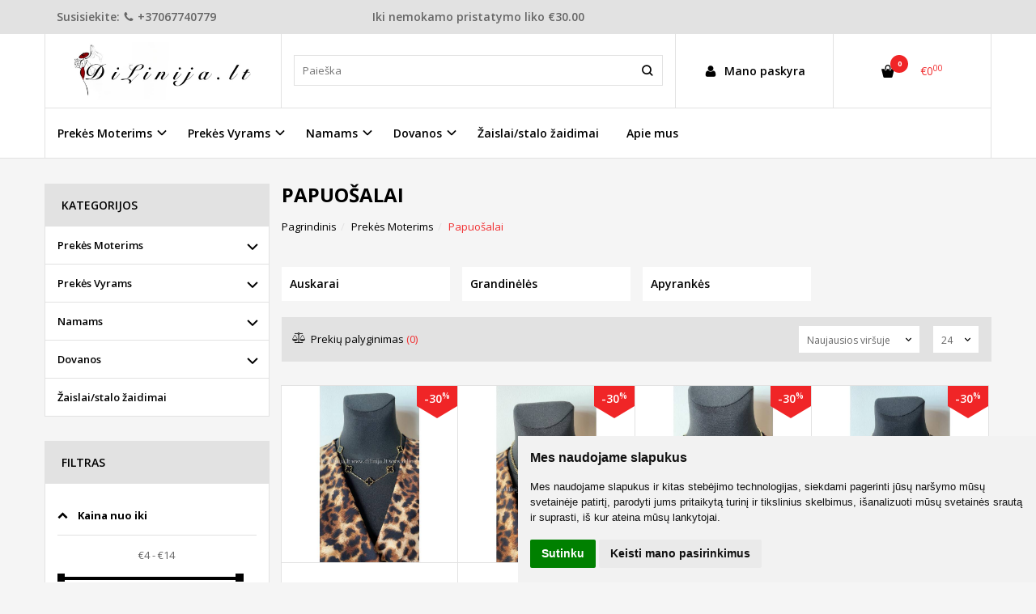

--- FILE ---
content_type: text/html; charset=utf-8
request_url: https://www.dilinija.lt/papuosalai/medicininio-metalo-grandineles
body_size: 13260
content:
<!DOCTYPE html>
<html lang="lt">
<head>
    <base href="https://www.dilinija.lt/" />

    <meta charset="utf-8">
    <meta http-equiv="X-UA-Compatible" content="IE=edge">
    <meta name="viewport" content="width=device-width, initial-scale=1">

    <link rel="DNS-prefetch" href="//fonts.googleapis.com"/>
    <link rel="preconnect" href="https://fonts.googleapis.com"/>

    <link rel="DNS-prefetch" href="//cdn.eshoprent.com"/>
    <link rel="preconnect" href="https://cdn.eshoprent.com"/>

    
    <link rel="stylesheet" media="print" onload="this.onload=null;this.removeAttribute('media');" href="https://fonts.googleapis.com/css?family=Open+Sans:400,600,400italic,700&subset=latin,latin-ext&display=swap">

    <meta name="author" content="Powered by eShoprent.com">
<meta name="generator" content="eShoprent">
<meta name="domain" content="https://www.dilinija.lt/">
<title>Papuošalai</title>


    <link href="https://www.dilinija.lt/image/data/generals//abf99b5d-1d0b-49c2-a5a6-34497701057b_1728637728.jfif" rel="icon" />

    <meta name='robots' content='index, follow, max-image-preview:large, max-snippet:-1, max-video-preview:-1' />

<meta property="og:site_name" content="DiLINIJA" />
<meta property="og:title" content="Papuošalai | DiLINIJA" />
<meta property="og:description" content="Moteriška ir vyriška apranga bei avalynė, prekės namams, dovanos įvairioms progoms."/>
<meta property="og:image" content="https://www.dilinija.lt/image/data/generals/abf99b5d-1d0b-49c2-a5a6-34497701057b_1728637725.jfif" />
<meta property="og:image:alt" content="Papuošalai" />
<meta property="og:updated_time" content="2024-10-11" />
<meta property="og:locale" content="lt_LT">
<meta property="og:type" content="website" />
<meta property="og:url" content="https://www.dilinija.lt/papuosalai" />

    
            <script src="https://www.cdn.eshoprent.com/v5/assets/dist/js/eshoprent.min.js?v=5" type="text/javascript" ></script>
        
            <script src="https://www.cdn.eshoprent.com/v5/assets/dist/js/autocomplete.min.js?v=10" type="text/javascript" async></script>
        
            <script src="https://www.cdn.eshoprent.com/v5/assets/supermenu/supermenu_base_min.js?v=1" type="text/javascript" ></script>
    

    
    <link href="https://www.cdn.eshoprent.com/v5/assets/dist/css/core_theme.min.css?v=5" rel="stylesheet" type="text/css" media="screen" async />
    
    <link href="https://www.cdn.eshoprent.com/v5/assets/themes/default/stylesheet/styles.css?v=7" rel="stylesheet" type="text/css" media="screen" async />
    
    <link href="https://www.cdn.eshoprent.com/v5/assets/themes/default/stylesheet/theme.css?v=1637866379" rel="stylesheet" type="text/css" media="screen"  />


    <link href="https://www.dilinija.lt/prekes-moterims/papuosalai" rel="canonical" />


    <!--Šiuose laukuose, iš naujos eilutės galite įdėti įvairius trečiųjų šalių įskiepių ir papildinių kodus. Rekomenduojame čia greitai ir paprastai, iš naujos eilutės įterpinėti tokius kodus kaip google analytics puslapio lankomumo sekimo, tawk.to ar panašaus tipo elektroninio aptarnavimo sistemas--><meta name="verify-paysera" content="1f209bb967821002d156e58e23193644"><meta name="verify-paysera" content="1f209bb967821002d156e58e23193644">
<script src="https://www.cdn.eshoprent.com/v5/assets/js/hc-offcanvas-nav.min.js" type="text/javascript"></script>
<link href="https://www.cdn.eshoprent.com/v5/assets/dist/css/hc-offcanvas-nav.css" rel="stylesheet" media="all" async>
    
    <script>
        var domain = 'https://www.dilinija.lt/';
        var locale = 'lt';

        var translations = {
            button_close: 'Uždaryti',
            button_filter: 'Filtruoti',
            modal_login_heading: 'Reikalingas prisijungimas',
            modal_whishlist_heading: 'Norų sąrašas',
            modal_button_cancel: 'Atšaukti',
            modal_button_login: 'Prisijungti',
            modal_button_view: 'Žiūrėti',
            modal_button_back: 'Grįžti',
            modal_compare_heading: 'Prekių palyginimas',
            alert_text_numbers: 'alert_text_numbers',
            alert_config_stock: 'alert_config_stock',
            text_pieces: 'vnt.',
            text_telephone_format_correct: 'Telefonas teisingas',
            text_telephone_format_wrong: 'Klaidingas numeris',
            text_telephone_format_incorrect: 'Blogas formatas',

        };

        var elements = {
            header_cart_wrapper: '.header__cartWrapper',
            header_cart_heading: '.header__cartHeading',
            header_cart_total: '.header__cartWrapper .header__cartTotal',
            header_cart_items: '.header__cartWrapper .header__cartAmount small',
            header_minicart: '#minicart',
            header: '.headerWrapper',
            footer: '#footer',
            product_list_quantity: '.item__buttons-quantity',
            list_button_addtocart: '.item__buttons-button--addToCart',
            search_input: '#search input[name=\'filter_name\']',
            search_button: '.search__button'
        };

        var configs = {
            stock: 0        };
    </script>

    <script>
        $(document).ready(function() {
            // Load custom mobile navigation
            $('.mobile-nav-wrapper').load(domain + 'index.php?route=common/navigation/mobileNavigation');
        });
    </script>

    <script src="https://www.cdn.eshoprent.com/v5/assets/themes/default/theme.js?v=c298c7f8233d"></script>

    </head>

<body>
    
    <header class="headerWrapper">
        <div id="preHeader" class="preHeader ">
    <div class="container">
        <div class="row">
            <div class="preHeader__phoneCall col-md-3 hidden-sm hidden-xs">
                Susisiekite: <a href="tel:+37067740779  "><i class="fa fa-phone" aria-hidden="true"></i> +37067740779  </a>
            </div>

            <div class="preHeader__freeshipping freeshipping col-md-5 col-sm-6 col-xs-6">
                Iki nemokamo pristatymo liko €30.00            </div>

                            <div class="preHeader__languageCurrency col-md-4 col-sm-6 col-xs-6">
                    
                    
                </div>
                    </div>
    </div>
</div>
        <div id="header" class="header header--variant1">
    <div class="container">
        <div class="header--row row">
            <div class="header__mobileBurgerWrapper hidden-lg hidden-md col-sm-3 col-xs-3">
                <button  id="mobile-trigger" type="button" class="hamburger hamburger--collapsed">
                    <span class="sr-only">Navigacija</span>
                    <span class="hamburger__bar hamburger__bar--top-bar"></span>
                    <span class="hamburger__bar hamburger__bar--middle-bar"></span>
                    <span class="hamburger__bar hamburger__bar--bottom-bar"></span>
                </button>


                                <button id="mobile-searchTrigger" type="button" class="search__button search__button--mobile">
                    <i class="fa fa-search" aria-hidden="true"></i>
                </button>
                            </div> 

            <div class="header__logo col-md-3 col-sm-6 col-xs-6">
                                    <a href="https://www.dilinija.lt/" title="DiLINIJA"><img src="https://www.dilinija.lt/image/data/generals//abf99b5d-1d0b-49c2-a5a6-34497701057b_1728637725.jfif" title="DiLINIJA" alt="DiLINIJA" class="img-responsive" width="952" height="259" /></a>
                            </div>

                            <div id="search" class="search search--autocomplete col-md-5 hidden-sm hidden-xs">
                    <div class="search__wrapper">
                        <div class="search__button">
                            <i class="fa fa-search" aria-hidden="true"></i>
                        </div>
                        
                        <input type="text" name="filter_name" value="" placeholder="Paieška" class="search__input">

                        <div id="search__autocompleteResults" class="search__autocompleteResults"></div>
                    </div>
                </div>
            
            <div class="header__userCp  col-md-4 col-sm-3 col-xs-3">
                <div class="row">
                    <div class="header__userLoginWrapper col-md-6 col-sm-3 col-xs-4">
                        <div>
                                                            <a href="https://www.dilinija.lt/login"><i class="fa fa-user" aria-hidden="true"></i> <span>Mano paskyra</span></a>                                                    </div>
                    </div>

                    <div class="header__cartWrapper col-md-6 col-sm-9 col-xs-8">
                        <div class="header__cart">
    <a class="header__cartHeading collapsed" data-toggle="collapse" data-target="#minicart">
        <span class="header__cartAmount"><i class="fa fa-basket"></i> <small>0</small></span> <span class="header__cartTotal">€0<sup>00</sup></span>    </a>
</div>

<div id="minicart" class="minicart collapse hidden-sm hidden-xs" aria-expanded="false">
    <div class="minicart__wrapper">
        <!-- text_products_cart -->
                    <strong class="minicart__empty">Prekių krepšelis tuščias!</strong>
            </div>
</div>

<script>
    $(elements.header_cart_heading).click(function() {
        recalculateMiniCartHeight();
    });

    $(document).ready(function () {
        reCalculate();

        $(window).resize(function() {
            reCalculate();
        });
    });

    function recalculateMiniCartHeight() {
        var height = $(elements.header_cart_wrapper).height();

        $(elements.header_minicart).css({'top': height + "px" });

        // Fix links
        if (jQuery(window).width() > 991) {
            $(elements.header_cart_heading).removeAttr('href');
        } else {
            $(elements.header_cart_heading).attr('href', domain + 'index.php?route=checkout/cart');
        }
    }
</script>

                    </div>
                </div>
            </div>
        </div>

    
        <div class="header--navigationRow row ">
                        
              <nav class="navbar">
    <ul class="nav navbar-nav">
                      
        <li class="dropdown  nav__id--1">
          <a href="https://www.dilinija.lt/prekes-moterims" title="Prekės Moterims" class="navbar-nav__item navbar-nav__item--1 dropdown-toggle " data-toggle="dropdown" role="button" aria-haspopup="true" aria-expanded="false">

            
            Prekės Moterims          </a>

                                    <ul class="dropdown-menu multi-columns multi-columns-1">
                                  <li class="dropdown-submenu">
                    <a href="https://www.dilinija.lt/prekes-moterims/moteriska-apranga" title="Moteriška apranga" class="multi-columns__heading ">
                      
                      Moteriška apranga                    </a>
                  </li>
                                  <li class="dropdown-submenu">
                    <a href="https://www.dilinija.lt/prekes-moterims/avalyne" title="Avalynė" class="multi-columns__heading ">
                      
                      Avalynė                    </a>
                  </li>
                                  <li class="dropdown-submenu">
                    <a href="https://www.dilinija.lt/prekes-moterims/aksesuarai" title="Aksesuarai" class="multi-columns__heading ">
                      
                      Aksesuarai                    </a>
                  </li>
                                  <li class="dropdown-submenu">
                    <a href="https://www.dilinija.lt/prekes-moterims/apatinis-trikotazas" title="Apatinis trikotažas" class="multi-columns__heading ">
                      
                      Apatinis trikotažas                    </a>
                  </li>
                                  <li class="dropdown-submenu">
                    <a href="https://www.dilinija.lt/prekes-moterims/kosmetika" title="Kosmetika" class="multi-columns__heading ">
                      
                      Kosmetika                    </a>
                  </li>
                                  <li class="dropdown-submenu">
                    <a href="https://www.dilinija.lt/prekes-moterims/papuosalai" title="Papuošalai" class="multi-columns__heading ">
                      
                      Papuošalai                    </a>
                  </li>
                              </ul>
                              </li>
                      
        <li class="dropdown  nav__id--92">
          <a href="https://www.dilinija.lt/prekes-vyrams" title="Prekės Vyrams" class="navbar-nav__item navbar-nav__item--92 dropdown-toggle " data-toggle="dropdown" role="button" aria-haspopup="true" aria-expanded="false">

            
            Prekės Vyrams          </a>

                                    <ul class="dropdown-menu multi-columns multi-columns-1">
                                  <li class="dropdown-submenu">
                    <a href="https://www.dilinija.lt/prekes-vyrams/vyriska-apranga" title="Vyriška apranga" class="multi-columns__heading ">
                      
                      Vyriška apranga                    </a>
                  </li>
                                  <li class="dropdown-submenu">
                    <a href="https://www.dilinija.lt/prekes-vyrams/kojines" title="Kojinės" class="multi-columns__heading ">
                      
                      Kojinės                    </a>
                  </li>
                                  <li class="dropdown-submenu">
                    <a href="https://www.dilinija.lt/prekes-vyrams/kvepalai" title="Kvepalai" class="multi-columns__heading ">
                      
                      Kvepalai                    </a>
                  </li>
                              </ul>
                              </li>
                      
        <li class="dropdown  nav__id--16">
          <a href="https://www.dilinija.lt/namams" title="Namams" class="navbar-nav__item navbar-nav__item--16 dropdown-toggle " data-toggle="dropdown" role="button" aria-haspopup="true" aria-expanded="false">

            
            Namams          </a>

                                    <ul class="dropdown-menu multi-columns multi-columns-1">
                                  <li class="dropdown-submenu">
                    <a href="https://www.dilinija.lt/namams/ranksluosciai" title="Rankšluosčiai" class="multi-columns__heading ">
                      
                      Rankšluosčiai                    </a>
                  </li>
                                  <li class="dropdown-submenu">
                    <a href="https://www.dilinija.lt/namams/namu-kvapai" title="Namų kvapai" class="multi-columns__heading ">
                      
                      Namų kvapai                    </a>
                  </li>
                                  <li class="dropdown-submenu">
                    <a href="https://www.dilinija.lt/namams/namu-dekoracijos" title="Namų dekoracijos" class="multi-columns__heading ">
                      
                      Namų dekoracijos                    </a>
                  </li>
                                  <li class="dropdown-submenu">
                    <a href="https://www.dilinija.lt/namams/patalyne-patalynes-komplektai" title="Patalynė/Patalynės komplektai" class="multi-columns__heading ">
                      
                      Patalynė/Patalynės komplektai                    </a>
                  </li>
                                  <li class="dropdown-submenu">
                    <a href="https://www.dilinija.lt/namams/chalatai-488529908" title="Chalatai" class="multi-columns__heading ">
                      
                      Chalatai                    </a>
                  </li>
                                  <li class="dropdown-submenu">
                    <a href="https://www.dilinija.lt/namams/kaledines-dekoracijos" title="Kalėdinės dekoracijos" class="multi-columns__heading ">
                      
                      Kalėdinės dekoracijos                    </a>
                  </li>
                                  <li class="dropdown-submenu">
                    <a href="https://www.dilinija.lt/namams/automobilio-kvapai" title="Automobilio kvapai" class="multi-columns__heading ">
                      
                      Automobilio kvapai                    </a>
                  </li>
                              </ul>
                              </li>
                      
        <li class="dropdown  nav__id--15">
          <a href="https://www.dilinija.lt/dovanos" title="Dovanos" class="navbar-nav__item navbar-nav__item--15 dropdown-toggle " data-toggle="dropdown" role="button" aria-haspopup="true" aria-expanded="false">

            
            Dovanos          </a>

                                    <ul class="dropdown-menu multi-columns multi-columns-1">
                                  <li class="dropdown-submenu">
                    <a href="https://www.dilinija.lt/dovanos/dovanu-rinkiniai-587402224" title="Dovanų rinkiniai" class="multi-columns__heading ">
                      
                      Dovanų rinkiniai                    </a>
                  </li>
                                  <li class="dropdown-submenu">
                    <a href="https://www.dilinija.lt/dovanos/ranksluosciu-rinkiniai-958746281" title="Rankšluosčių rinkiniai" class="multi-columns__heading ">
                      
                      Rankšluosčių rinkiniai                    </a>
                  </li>
                                  <li class="dropdown-submenu">
                    <a href="https://www.dilinija.lt/dovanos/taures" title="Taurės" class="multi-columns__heading ">
                      
                      Taurės                    </a>
                  </li>
                                  <li class="dropdown-submenu">
                    <a href="https://www.dilinija.lt/dovanos/bokalai" title="Bokalai" class="multi-columns__heading ">
                      
                      Bokalai                    </a>
                  </li>
                                  <li class="dropdown-submenu">
                    <a href="https://www.dilinija.lt/dovanos/puodeliai" title="Puodeliai" class="multi-columns__heading ">
                      
                      Puodeliai                    </a>
                  </li>
                                  <li class="dropdown-submenu">
                    <a href="https://www.dilinija.lt/dovanos/kitos-dovanos" title="Kitos dovanos" class="multi-columns__heading ">
                      
                      Kitos dovanos                    </a>
                  </li>
                              </ul>
                              </li>
                      
        <li class=" nav__id--30">
          <a href="https://www.dilinija.lt/zaislai-stalo-zaidimai" title="Žaislai/stalo žaidimai" class="navbar-nav__item navbar-nav__item--30  " >

            
            Žaislai/stalo žaidimai          </a>

                  </li>
                      
        <li class=" nav__id--2">
          <a href="https://www.dilinija.lt/apie-mus" title="Apie mus" class="navbar-nav__item navbar-nav__item--2  " >

            
            Apie mus          </a>

                  </li>
          </ul>
  </nav>

                    </div>

            </div>
    </div>    </header>

    <div class="container container--wrapper">
        <div class="row">

<div id="item-page">
    <div class="page page--product product--category page--side-left-active col-md-9 col-md-push-3">
        
        <h1 class="heading heading--main">Papuošalai</h1>

        <ol aria-label="breadcrumb" class="breadcrumb list-inline" itemscope itemtype="https://schema.org/BreadcrumbList"><li itemprop="itemListElement" itemscope itemtype="https://schema.org/ListItem">
                    <a href="https://www.dilinija.lt/" class="breadcrumb__link breadcrumb__link--sep" itemprop="item"><span itemprop="name">Pagrindinis</span></a>
                    <meta itemprop="position" content="0">
                </li><li itemprop="itemListElement" itemscope itemtype="https://schema.org/ListItem">
                    <a href="https://www.dilinija.lt/prekes-moterims" class="breadcrumb__link breadcrumb__link--sep" itemprop="item"><span itemprop="name">Prekės Moterims</span></a>
                    <meta itemprop="position" content="1">
                </li><li itemprop="itemListElement" itemscope itemtype="https://schema.org/ListItem">
                    <a href="https://www.dilinija.lt/prekes-moterims/papuosalai" class="breadcrumb__item breadcrumb__item--last" itemprop="item"><span itemprop="name">Papuošalai</span></a>
                    <meta itemprop="position" content="2">
                </li></ol>
  
                    
                      <div class="refineCategories ">
              <div class="refineCategories__item mgrid2 tgrid3 grid4">
          <a href="https://www.dilinija.lt/papuosalai/auskarai" title="Auskarai" class="refineCategories__link">
            
            <span>Auskarai</span>
          </a>
        </div>

        
        
        
                      <div class="refineCategories__item mgrid2 tgrid3 grid4">
          <a href="https://www.dilinija.lt/papuosalai/grandineles" title="Grandinėlės" class="refineCategories__link">
            
            <span>Grandinėlės</span>
          </a>
        </div>

                  <div class="mc"></div>
        
        
        
                      <div class="refineCategories__item mgrid2 tgrid3 grid4">
          <a href="https://www.dilinija.lt/papuosalai/apyrankes" title="Apyrankės" class="refineCategories__link">
            
            <span>Apyrankės</span>
          </a>
        </div>

        
                  <div class="tc"></div>
        
        
                  </div>
  

        <div class="filter">
            <div class="filter__compare filter__compare--visibility">
            <a href="https://www.dilinija.lt/index.php?route=product/compare" id="compareTotal"><i class="fa-scale"></i> Prekių palyginimas <span>(0)</span></a>
        </div>
    
    <div class="filter__limits">
        <select onchange="location = this.value;" class="filter__input filter__sortingLimits--size input-sm">
                            <option value="https://www.dilinija.lt/papuosalai?limit=24" selected="selected">24</option>
                            <option value="https://www.dilinija.lt/papuosalai?limit=48" >48</option>
                            <option value="https://www.dilinija.lt/papuosalai?limit=72" >72</option>
                            <option value="https://www.dilinija.lt/papuosalai?limit=96" >96</option>
                            <option value="https://www.dilinija.lt/papuosalai?limit=120" >120</option>
                    </select>
    </div>

    <div class="filter__sorting">
        <select onchange="location = this.value;" class="filter__input filter__sortingInput--size input-sm">
                      <option value="https://www.dilinija.lt/papuosalai?sort=p.sort_order&order=ASC" >Nesurikiuota</option>
                      <option value="https://www.dilinija.lt/papuosalai?sort=p.date_added&order=DESC" selected="selected">Naujausios viršuje</option>
                      <option value="https://www.dilinija.lt/papuosalai?sort=p.price&order=ASC" >Pigiausios viršuje</option>
                      <option value="https://www.dilinija.lt/papuosalai?sort=p.price&order=DESC" >Brangiausios viršuje</option>
                      <option value="https://www.dilinija.lt/papuosalai?sort=pd.name&order=ASC" >A-Ž pagal abėcėlę</option>
                      <option value="https://www.dilinija.lt/papuosalai?sort=pd.name&order=DESC" >Ž-A pagal abėcėlę</option>
                  </select>
    </div>
</div>            <div itemscope itemtype="https://schema.org/ItemList" class="items__grid items__grid--products items__grid--nospacing">
                  <div itemprop="itemListElement" itemscope itemtype="https://schema.org/ListItem" class="itemWrapper mgrid2 tgrid3 grid4 ">
    <div class="item item__product">
      <div class="item__imageWrapper">
        <a itemprop="url" href="https://www.dilinija.lt/nerudijancio-plieno-grandinele-75552988" title="Nerudijančio plieno grandinėlė">
          <div class="promo-tag promo-tag--top-right"><span class="promo-tag__default promo-tag__default--discount" data-toggle="tooltip" title="Sutaupote: €3.60"><u>Akcija</u> -30<sup>%</sup></span></div>
                                    <img data-original="https://www.dilinija.lt/cache/images/products/6/7936/6bd7f574-bb5e-4bbf-ba5d-ac785e7db206-1727700487-625x625_0.jfif" src="https://www.dilinija.lt/image/no-image.jpg" title="Nerudijančio plieno grandinėlė" alt="Nerudijančio plieno grandinėlė" width="625" height="625" class="item__thumb item__thumb--preload img-responsive" />
                              </a>
      </div>

      <div class="item__detailsWrapper">
        
        <div class="item__name">
          <a href="https://www.dilinija.lt/nerudijancio-plieno-grandinele-75552988" title="Nerudijančio plieno grandinėlė"><span itemprop="name">Nerudijančio plieno grandinėlė</span></a>
        </div>

        <div class="item__description">
          
	Ilgis: 44cm

..        </div>

        
                  <div class="item__pricing">
            <div class="item__pricingPrice item__pricingPrice--taxable"><span class="item__pricingPrice item__pricingPrice--new">€8<sup>40</sup></span><span class="item__pricingPrice item__pricingPrice--old">€12<sup>00</sup></span></div>
                      </div>
        
              </div>

      <div class="item__buttonsWrapper item__same-buttons">
        <div class="item__buttons cart">
                                    <!-- Standart logic -->
                                                                    <input name="quantity" value="1" class="form-control item__buttons-quantity item__buttons-quantity item__buttons-quantity--small item__quantity" data-quantity="5" data-min="1" data-product-id="7936" onClick="this.select();" />
                  
                  <input type="button" value="Į krepšelį" class="btn btn--primary item__buttons-button--addToCart" onclick="addToCart('7936', '1');" data-product-id="7936" data-product-price="8.40" data-quantity='5' />
                                                            </div>

                  <div class="item__cwButtons item__cwButtons--display product-item__compare-whishlist-buttons item__compare-whishlist-buttons--display compares">
                          <div class="item__compare item__compare--display compare">
                <a onclick="addToCompare('7936');" title="Į palyginimą" class="item__compareLink" rel="nofollow">Į palyginimą</a>
              </div>
            
                          <div class="item__wishlist wishlist">
                <a onclick="addToWishList('7936');" title="Į norų sąrašą" class="item__wishlistLink" data-product-id="7936" data-product-price="8.40" data-quantity='5' rel="nofollow">Į norų sąrašą</a>
              </div>
                      </div>
              </div>

          </div>

    <span itemprop="position" style="display: none;">7936</span>
  </div>

  
  
  
    <div itemprop="itemListElement" itemscope itemtype="https://schema.org/ListItem" class="itemWrapper mgrid2 tgrid3 grid4 ">
    <div class="item item__product">
      <div class="item__imageWrapper">
        <a itemprop="url" href="https://www.dilinija.lt/medicininio-metalo-grandinele-2087101332" title="Medicininio metalo grandinėlė">
          <div class="promo-tag promo-tag--top-right"><span class="promo-tag__default promo-tag__default--discount" data-toggle="tooltip" title="Sutaupote: €2.10"><u>Akcija</u> -30<sup>%</sup></span></div>
                                    <img data-original="https://www.dilinija.lt/cache/images/products/5/7935/834435f4-43cc-4951-a8b3-0323efdb219c-1727700405-625x625_0.jfif" src="https://www.dilinija.lt/image/no-image.jpg" title="Medicininio metalo grandinėlė" alt="Medicininio metalo grandinėlė" width="625" height="625" class="item__thumb item__thumb--preload img-responsive" />
                              </a>
      </div>

      <div class="item__detailsWrapper">
        
        <div class="item__name">
          <a href="https://www.dilinija.lt/medicininio-metalo-grandinele-2087101332" title="Medicininio metalo grandinėlė"><span itemprop="name">Medicininio metalo grandinėlė</span></a>
        </div>

        <div class="item__description">
          
	Ilgis: 44cm

..        </div>

        
                  <div class="item__pricing">
            <div class="item__pricingPrice item__pricingPrice--taxable"><span class="item__pricingPrice item__pricingPrice--new">€4<sup>90</sup></span><span class="item__pricingPrice item__pricingPrice--old">€7<sup>00</sup></span></div>
                      </div>
        
              </div>

      <div class="item__buttonsWrapper item__same-buttons">
        <div class="item__buttons cart">
                                    <!-- Standart logic -->
                                                                    <input name="quantity" value="1" class="form-control item__buttons-quantity item__buttons-quantity item__buttons-quantity--small item__quantity" data-quantity="1" data-min="1" data-product-id="7935" onClick="this.select();" />
                  
                  <input type="button" value="Į krepšelį" class="btn btn--primary item__buttons-button--addToCart" onclick="addToCart('7935', '1');" data-product-id="7935" data-product-price="4.90" data-quantity='1' />
                                                            </div>

                  <div class="item__cwButtons item__cwButtons--display product-item__compare-whishlist-buttons item__compare-whishlist-buttons--display compares">
                          <div class="item__compare item__compare--display compare">
                <a onclick="addToCompare('7935');" title="Į palyginimą" class="item__compareLink" rel="nofollow">Į palyginimą</a>
              </div>
            
                          <div class="item__wishlist wishlist">
                <a onclick="addToWishList('7935');" title="Į norų sąrašą" class="item__wishlistLink" data-product-id="7935" data-product-price="4.90" data-quantity='1' rel="nofollow">Į norų sąrašą</a>
              </div>
                      </div>
              </div>

          </div>

    <span itemprop="position" style="display: none;">7935</span>
  </div>

      <div class="mc"></div>
  
  
  
    <div itemprop="itemListElement" itemscope itemtype="https://schema.org/ListItem" class="itemWrapper mgrid2 tgrid3 grid4 ">
    <div class="item item__product">
      <div class="item__imageWrapper">
        <a itemprop="url" href="https://www.dilinija.lt/medicininio-metalo-grandinele-1161923343" title="Medicininio metalo grandinėlė">
          <div class="promo-tag promo-tag--top-right"><span class="promo-tag__default promo-tag__default--discount" data-toggle="tooltip" title="Sutaupote: €2.40"><u>Akcija</u> -30<sup>%</sup></span></div>
                                    <img data-original="https://www.dilinija.lt/cache/images/products/4/7934/06f5e56a-7ddd-4aaa-9c08-226ee9fa13be-1727700252-625x625_0.jfif" src="https://www.dilinija.lt/image/no-image.jpg" title="Medicininio metalo grandinėlė" alt="Medicininio metalo grandinėlė" width="625" height="625" class="item__thumb item__thumb--preload img-responsive" />
                              </a>
      </div>

      <div class="item__detailsWrapper">
        
        <div class="item__name">
          <a href="https://www.dilinija.lt/medicininio-metalo-grandinele-1161923343" title="Medicininio metalo grandinėlė"><span itemprop="name">Medicininio metalo grandinėlė</span></a>
        </div>

        <div class="item__description">
          
	Trumpesnės ilgis: 40cm
	Ilgesnės ilgis: 45cm

..        </div>

        
                  <div class="item__pricing">
            <div class="item__pricingPrice item__pricingPrice--taxable"><span class="item__pricingPrice item__pricingPrice--new">€5<sup>60</sup></span><span class="item__pricingPrice item__pricingPrice--old">€8<sup>00</sup></span></div>
                      </div>
        
              </div>

      <div class="item__buttonsWrapper item__same-buttons">
        <div class="item__buttons cart">
                                    <!-- Standart logic -->
                                                                    <input name="quantity" value="1" class="form-control item__buttons-quantity item__buttons-quantity item__buttons-quantity--small item__quantity" data-quantity="1" data-min="1" data-product-id="7934" onClick="this.select();" />
                  
                  <input type="button" value="Į krepšelį" class="btn btn--primary item__buttons-button--addToCart" onclick="addToCart('7934', '1');" data-product-id="7934" data-product-price="5.60" data-quantity='1' />
                                                            </div>

                  <div class="item__cwButtons item__cwButtons--display product-item__compare-whishlist-buttons item__compare-whishlist-buttons--display compares">
                          <div class="item__compare item__compare--display compare">
                <a onclick="addToCompare('7934');" title="Į palyginimą" class="item__compareLink" rel="nofollow">Į palyginimą</a>
              </div>
            
                          <div class="item__wishlist wishlist">
                <a onclick="addToWishList('7934');" title="Į norų sąrašą" class="item__wishlistLink" data-product-id="7934" data-product-price="5.60" data-quantity='1' rel="nofollow">Į norų sąrašą</a>
              </div>
                      </div>
              </div>

          </div>

    <span itemprop="position" style="display: none;">7934</span>
  </div>

  
      <div class="tc"></div>
  
  
    <div itemprop="itemListElement" itemscope itemtype="https://schema.org/ListItem" class="itemWrapper mgrid2 tgrid3 grid4 ">
    <div class="item item__product">
      <div class="item__imageWrapper">
        <a itemprop="url" href="https://www.dilinija.lt/medicininio-metalo-grandinele-23653657" title="Medicininio metalo grandinėlė">
          <div class="promo-tag promo-tag--top-right"><span class="promo-tag__default promo-tag__default--discount" data-toggle="tooltip" title="Sutaupote: €3.00"><u>Akcija</u> -30<sup>%</sup></span></div>
                                    <img data-original="https://www.dilinija.lt/cache/images/products/3/7933/a96a8c2d-041e-457c-a39f-acf9cbaee0ad-1727700051-625x625_0.jfif" src="https://www.dilinija.lt/image/no-image.jpg" title="Medicininio metalo grandinėlė" alt="Medicininio metalo grandinėlė" width="625" height="625" class="item__thumb item__thumb--preload img-responsive" />
                              </a>
      </div>

      <div class="item__detailsWrapper">
        
        <div class="item__name">
          <a href="https://www.dilinija.lt/medicininio-metalo-grandinele-23653657" title="Medicininio metalo grandinėlė"><span itemprop="name">Medicininio metalo grandinėlė</span></a>
        </div>

        <div class="item__description">
          
	Ilgis: 42cm

..        </div>

        
                  <div class="item__pricing">
            <div class="item__pricingPrice item__pricingPrice--taxable"><span class="item__pricingPrice item__pricingPrice--new">€7<sup>00</sup></span><span class="item__pricingPrice item__pricingPrice--old">€10<sup>00</sup></span></div>
                      </div>
        
              </div>

      <div class="item__buttonsWrapper item__same-buttons">
        <div class="item__buttons cart">
                                    <!-- Standart logic -->
                                                                    <input name="quantity" value="1" class="form-control item__buttons-quantity item__buttons-quantity item__buttons-quantity--small item__quantity" data-quantity="2" data-min="1" data-product-id="7933" onClick="this.select();" />
                  
                  <input type="button" value="Į krepšelį" class="btn btn--primary item__buttons-button--addToCart" onclick="addToCart('7933', '1');" data-product-id="7933" data-product-price="7.00" data-quantity='2' />
                                                            </div>

                  <div class="item__cwButtons item__cwButtons--display product-item__compare-whishlist-buttons item__compare-whishlist-buttons--display compares">
                          <div class="item__compare item__compare--display compare">
                <a onclick="addToCompare('7933');" title="Į palyginimą" class="item__compareLink" rel="nofollow">Į palyginimą</a>
              </div>
            
                          <div class="item__wishlist wishlist">
                <a onclick="addToWishList('7933');" title="Į norų sąrašą" class="item__wishlistLink" data-product-id="7933" data-product-price="7.00" data-quantity='2' rel="nofollow">Į norų sąrašą</a>
              </div>
                      </div>
              </div>

          </div>

    <span itemprop="position" style="display: none;">7933</span>
  </div>

      <div class="mc"></div>
  
  
      <div class="dc"></div>
  
    <div itemprop="itemListElement" itemscope itemtype="https://schema.org/ListItem" class="itemWrapper mgrid2 tgrid3 grid4 ">
    <div class="item item__product">
      <div class="item__imageWrapper">
        <a itemprop="url" href="https://www.dilinija.lt/medicininio-metalo-grandinele-1671627653" title="Medicininio metalo grandinėlė">
          <div class="promo-tag promo-tag--top-right"><span class="promo-tag__default promo-tag__default--discount" data-toggle="tooltip" title="Sutaupote: €2.70"><u>Akcija</u> -30<sup>%</sup></span></div>
                                    <img data-original="https://www.dilinija.lt/cache/images/products/0/7930/18abe8a2-b0ad-4f10-b909-d54b204129bc-1727699512-625x625_0.jfif" src="https://www.dilinija.lt/image/no-image.jpg" title="Medicininio metalo grandinėlė" alt="Medicininio metalo grandinėlė" width="625" height="625" class="item__thumb item__thumb--preload img-responsive" />
                              </a>
      </div>

      <div class="item__detailsWrapper">
        
        <div class="item__name">
          <a href="https://www.dilinija.lt/medicininio-metalo-grandinele-1671627653" title="Medicininio metalo grandinėlė"><span itemprop="name">Medicininio metalo grandinėlė</span></a>
        </div>

        <div class="item__description">
          
	Ilgis: 44cm

..        </div>

        
                  <div class="item__pricing">
            <div class="item__pricingPrice item__pricingPrice--taxable"><span class="item__pricingPrice item__pricingPrice--new">€6<sup>30</sup></span><span class="item__pricingPrice item__pricingPrice--old">€9<sup>00</sup></span></div>
                      </div>
        
              </div>

      <div class="item__buttonsWrapper item__same-buttons">
        <div class="item__buttons cart">
                                    <!-- Standart logic -->
                                                                    <input name="quantity" value="1" class="form-control item__buttons-quantity item__buttons-quantity item__buttons-quantity--small item__quantity" data-quantity="3" data-min="1" data-product-id="7930" onClick="this.select();" />
                  
                  <input type="button" value="Į krepšelį" class="btn btn--primary item__buttons-button--addToCart" onclick="addToCart('7930', '1');" data-product-id="7930" data-product-price="6.30" data-quantity='3' />
                                                            </div>

                  <div class="item__cwButtons item__cwButtons--display product-item__compare-whishlist-buttons item__compare-whishlist-buttons--display compares">
                          <div class="item__compare item__compare--display compare">
                <a onclick="addToCompare('7930');" title="Į palyginimą" class="item__compareLink" rel="nofollow">Į palyginimą</a>
              </div>
            
                          <div class="item__wishlist wishlist">
                <a onclick="addToWishList('7930');" title="Į norų sąrašą" class="item__wishlistLink" data-product-id="7930" data-product-price="6.30" data-quantity='3' rel="nofollow">Į norų sąrašą</a>
              </div>
                      </div>
              </div>

          </div>

    <span itemprop="position" style="display: none;">7930</span>
  </div>

  
  
  
    <div itemprop="itemListElement" itemscope itemtype="https://schema.org/ListItem" class="itemWrapper mgrid2 tgrid3 grid4 ">
    <div class="item item__product">
      <div class="item__imageWrapper">
        <a itemprop="url" href="https://www.dilinija.lt/medicininio-metalo-grandinele-485750047" title="Medicininio metalo grandinėlė">
          <div class="promo-tag promo-tag--top-right"><span class="promo-tag__default promo-tag__default--discount" data-toggle="tooltip" title="Sutaupote: €2.70"><u>Akcija</u> -30<sup>%</sup></span></div>
                                    <img data-original="https://www.dilinija.lt/cache/images/products/9/7929/0f3b196d-8787-457b-b4d6-5ee799774dbd-1727699331-625x625_0.jfif" src="https://www.dilinija.lt/image/no-image.jpg" title="Medicininio metalo grandinėlė" alt="Medicininio metalo grandinėlė" width="625" height="625" class="item__thumb item__thumb--preload img-responsive" />
                              </a>
      </div>

      <div class="item__detailsWrapper">
        
        <div class="item__name">
          <a href="https://www.dilinija.lt/medicininio-metalo-grandinele-485750047" title="Medicininio metalo grandinėlė"><span itemprop="name">Medicininio metalo grandinėlė</span></a>
        </div>

        <div class="item__description">
          
	Ilgis: 40cm

..        </div>

        
                  <div class="item__pricing">
            <div class="item__pricingPrice item__pricingPrice--taxable"><span class="item__pricingPrice item__pricingPrice--new">€6<sup>30</sup></span><span class="item__pricingPrice item__pricingPrice--old">€9<sup>00</sup></span></div>
                      </div>
        
              </div>

      <div class="item__buttonsWrapper item__same-buttons">
        <div class="item__buttons cart">
                                    <!-- Standart logic -->
                                                                    <input name="quantity" value="1" class="form-control item__buttons-quantity item__buttons-quantity item__buttons-quantity--small item__quantity" data-quantity="1" data-min="1" data-product-id="7929" onClick="this.select();" />
                  
                  <input type="button" value="Į krepšelį" class="btn btn--primary item__buttons-button--addToCart" onclick="addToCart('7929', '1');" data-product-id="7929" data-product-price="6.30" data-quantity='1' />
                                                            </div>

                  <div class="item__cwButtons item__cwButtons--display product-item__compare-whishlist-buttons item__compare-whishlist-buttons--display compares">
                          <div class="item__compare item__compare--display compare">
                <a onclick="addToCompare('7929');" title="Į palyginimą" class="item__compareLink" rel="nofollow">Į palyginimą</a>
              </div>
            
                          <div class="item__wishlist wishlist">
                <a onclick="addToWishList('7929');" title="Į norų sąrašą" class="item__wishlistLink" data-product-id="7929" data-product-price="6.30" data-quantity='1' rel="nofollow">Į norų sąrašą</a>
              </div>
                      </div>
              </div>

          </div>

    <span itemprop="position" style="display: none;">7929</span>
  </div>

      <div class="mc"></div>
  
      <div class="tc"></div>
  
  
    <div itemprop="itemListElement" itemscope itemtype="https://schema.org/ListItem" class="itemWrapper mgrid2 tgrid3 grid4 ">
    <div class="item item__product">
      <div class="item__imageWrapper">
        <a itemprop="url" href="https://www.dilinija.lt/nerudijancio-plieno-grandinele" title="Nerudijančio plieno grandinėlė">
          <div class="promo-tag promo-tag--top-right"><span class="promo-tag__default promo-tag__default--discount" data-toggle="tooltip" title="Sutaupote: €3.60"><u>Akcija</u> -30<sup>%</sup></span></div>
                                    <img data-original="https://www.dilinija.lt/cache/images/products/5/7925/d023829f-a912-4e53-ae93-224377f8a01c-1727698101-625x625_0.jfif" src="https://www.dilinija.lt/image/no-image.jpg" title="Nerudijančio plieno grandinėlė" alt="Nerudijančio plieno grandinėlė" width="625" height="625" class="item__thumb item__thumb--preload img-responsive" />
                              </a>
      </div>

      <div class="item__detailsWrapper">
        
        <div class="item__name">
          <a href="https://www.dilinija.lt/nerudijancio-plieno-grandinele" title="Nerudijančio plieno grandinėlė"><span itemprop="name">Nerudijančio plieno grandinėlė</span></a>
        </div>

        <div class="item__description">
          
	Ilgis: 40cm

..        </div>

        
                  <div class="item__pricing">
            <div class="item__pricingPrice item__pricingPrice--taxable"><span class="item__pricingPrice item__pricingPrice--new">€8<sup>40</sup></span><span class="item__pricingPrice item__pricingPrice--old">€12<sup>00</sup></span></div>
                      </div>
        
              </div>

      <div class="item__buttonsWrapper item__same-buttons">
        <div class="item__buttons cart">
                                    <!-- Standart logic -->
                                                                    <input name="quantity" value="1" class="form-control item__buttons-quantity item__buttons-quantity item__buttons-quantity--small item__quantity" data-quantity="1" data-min="1" data-product-id="7925" onClick="this.select();" />
                  
                  <input type="button" value="Į krepšelį" class="btn btn--primary item__buttons-button--addToCart" onclick="addToCart('7925', '1');" data-product-id="7925" data-product-price="8.40" data-quantity='1' />
                                                            </div>

                  <div class="item__cwButtons item__cwButtons--display product-item__compare-whishlist-buttons item__compare-whishlist-buttons--display compares">
                          <div class="item__compare item__compare--display compare">
                <a onclick="addToCompare('7925');" title="Į palyginimą" class="item__compareLink" rel="nofollow">Į palyginimą</a>
              </div>
            
                          <div class="item__wishlist wishlist">
                <a onclick="addToWishList('7925');" title="Į norų sąrašą" class="item__wishlistLink" data-product-id="7925" data-product-price="8.40" data-quantity='1' rel="nofollow">Į norų sąrašą</a>
              </div>
                      </div>
              </div>

          </div>

    <span itemprop="position" style="display: none;">7925</span>
  </div>

  
  
  
    <div itemprop="itemListElement" itemscope itemtype="https://schema.org/ListItem" class="itemWrapper mgrid2 tgrid3 grid4 ">
    <div class="item item__product">
      <div class="item__imageWrapper">
        <a itemprop="url" href="https://www.dilinija.lt/nerudijancio-plieno-apyranke-1791811425" title="Nerudijančio plieno apyrankė">
          <div class="promo-tag promo-tag--top-right"><span class="promo-tag__default promo-tag__default--discount" data-toggle="tooltip" title="Sutaupote: €3.00"><u>Akcija</u> -30<sup>%</sup></span></div>
                                    <img data-original="https://www.dilinija.lt/cache/images/products/4/7924/2f01b06a-ee72-4062-bc2d-879aa179934c-1727696857-625x625_0.jfif" src="https://www.dilinija.lt/image/no-image.jpg" title="Nerudijančio plieno apyrankė" alt="Nerudijančio plieno apyrankė" width="625" height="625" class="item__thumb item__thumb--preload img-responsive" />
                              </a>
      </div>

      <div class="item__detailsWrapper">
        
        <div class="item__name">
          <a href="https://www.dilinija.lt/nerudijancio-plieno-apyranke-1791811425" title="Nerudijančio plieno apyrankė"><span itemprop="name">Nerudijančio plieno apyrankė</span></a>
        </div>

        <div class="item__description">
          
	Ilgis: 18cm

..        </div>

        
                  <div class="item__pricing">
            <div class="item__pricingPrice item__pricingPrice--taxable"><span class="item__pricingPrice item__pricingPrice--new">€7<sup>00</sup></span><span class="item__pricingPrice item__pricingPrice--old">€10<sup>00</sup></span></div>
                      </div>
        
              </div>

      <div class="item__buttonsWrapper item__same-buttons">
        <div class="item__buttons cart">
                                    <!-- Standart logic -->
                                                                    <input name="quantity" value="1" class="form-control item__buttons-quantity item__buttons-quantity item__buttons-quantity--small item__quantity" data-quantity="4" data-min="1" data-product-id="7924" onClick="this.select();" />
                  
                  <input type="button" value="Į krepšelį" class="btn btn--primary item__buttons-button--addToCart" onclick="addToCart('7924', '1');" data-product-id="7924" data-product-price="7.00" data-quantity='4' />
                                                            </div>

                  <div class="item__cwButtons item__cwButtons--display product-item__compare-whishlist-buttons item__compare-whishlist-buttons--display compares">
                          <div class="item__compare item__compare--display compare">
                <a onclick="addToCompare('7924');" title="Į palyginimą" class="item__compareLink" rel="nofollow">Į palyginimą</a>
              </div>
            
                          <div class="item__wishlist wishlist">
                <a onclick="addToWishList('7924');" title="Į norų sąrašą" class="item__wishlistLink" data-product-id="7924" data-product-price="7.00" data-quantity='4' rel="nofollow">Į norų sąrašą</a>
              </div>
                      </div>
              </div>

          </div>

    <span itemprop="position" style="display: none;">7924</span>
  </div>

      <div class="mc"></div>
  
  
      <div class="dc"></div>
  
    <div itemprop="itemListElement" itemscope itemtype="https://schema.org/ListItem" class="itemWrapper mgrid2 tgrid3 grid4 ">
    <div class="item item__product">
      <div class="item__imageWrapper">
        <a itemprop="url" href="https://www.dilinija.lt/medicininio-metalo-apyranke-162541762" title="Medicininio metalo apyrankė">
          <div class="promo-tag promo-tag--top-right"><span class="promo-tag__default promo-tag__default--discount" data-toggle="tooltip" title="Sutaupote: €2.10"><u>Akcija</u> -30<sup>%</sup></span></div>
                                    <img data-original="https://www.dilinija.lt/cache/images/products/0/7920/9884d8e0-b51f-4845-9596-b409e801442e-1727696611-625x625_0.jfif" src="https://www.dilinija.lt/image/no-image.jpg" title="Medicininio metalo apyrankė" alt="Medicininio metalo apyrankė" width="625" height="625" class="item__thumb item__thumb--preload img-responsive" />
                              </a>
      </div>

      <div class="item__detailsWrapper">
        
        <div class="item__name">
          <a href="https://www.dilinija.lt/medicininio-metalo-apyranke-162541762" title="Medicininio metalo apyrankė"><span itemprop="name">Medicininio metalo apyrankė</span></a>
        </div>

        <div class="item__description">
          
	Ilgis: 18cm

..        </div>

        
                  <div class="item__pricing">
            <div class="item__pricingPrice item__pricingPrice--taxable"><span class="item__pricingPrice item__pricingPrice--new">€4<sup>90</sup></span><span class="item__pricingPrice item__pricingPrice--old">€7<sup>00</sup></span></div>
                      </div>
        
              </div>

      <div class="item__buttonsWrapper item__same-buttons">
        <div class="item__buttons cart">
                                    <!-- Standart logic -->
                                                                    <input name="quantity" value="1" class="form-control item__buttons-quantity item__buttons-quantity item__buttons-quantity--small item__quantity" data-quantity="2" data-min="1" data-product-id="7920" onClick="this.select();" />
                  
                  <input type="button" value="Į krepšelį" class="btn btn--primary item__buttons-button--addToCart" onclick="addToCart('7920', '1');" data-product-id="7920" data-product-price="4.90" data-quantity='2' />
                                                            </div>

                  <div class="item__cwButtons item__cwButtons--display product-item__compare-whishlist-buttons item__compare-whishlist-buttons--display compares">
                          <div class="item__compare item__compare--display compare">
                <a onclick="addToCompare('7920');" title="Į palyginimą" class="item__compareLink" rel="nofollow">Į palyginimą</a>
              </div>
            
                          <div class="item__wishlist wishlist">
                <a onclick="addToWishList('7920');" title="Į norų sąrašą" class="item__wishlistLink" data-product-id="7920" data-product-price="4.90" data-quantity='2' rel="nofollow">Į norų sąrašą</a>
              </div>
                      </div>
              </div>

          </div>

    <span itemprop="position" style="display: none;">7920</span>
  </div>

  
      <div class="tc"></div>
  
  
    <div itemprop="itemListElement" itemscope itemtype="https://schema.org/ListItem" class="itemWrapper mgrid2 tgrid3 grid4 ">
    <div class="item item__product">
      <div class="item__imageWrapper">
        <a itemprop="url" href="https://www.dilinija.lt/medicininio-metalo-auskarai-1630350140" title="Medicinio metalo auskarai">
          <div class="promo-tag promo-tag--top-right"><span class="promo-tag__default promo-tag__default--discount" data-toggle="tooltip" title="Sutaupote: €1.50"><u>Akcija</u> -30<sup>%</sup></span></div>
                                    <img data-original="https://www.dilinija.lt/cache/images/products/4/7914/f390e73d-c362-45c3-aa07-f76675959685-1727696149-625x625_0.jfif" src="https://www.dilinija.lt/image/no-image.jpg" title="Medicinio metalo auskarai" alt="Medicinio metalo auskarai" width="625" height="625" class="item__thumb item__thumb--preload img-responsive" />
                              </a>
      </div>

      <div class="item__detailsWrapper">
        
        <div class="item__name">
          <a href="https://www.dilinija.lt/medicininio-metalo-auskarai-1630350140" title="Medicinio metalo auskarai"><span itemprop="name">Medicinio metalo auskarai</span></a>
        </div>

        <div class="item__description">
          ..        </div>

        
                  <div class="item__pricing">
            <div class="item__pricingPrice item__pricingPrice--taxable"><span class="item__pricingPrice item__pricingPrice--new">€3<sup>50</sup></span><span class="item__pricingPrice item__pricingPrice--old">€5<sup>00</sup></span></div>
                      </div>
        
              </div>

      <div class="item__buttonsWrapper item__same-buttons">
        <div class="item__buttons cart">
                                    <!-- Standart logic -->
                                                                    <input name="quantity" value="1" class="form-control item__buttons-quantity item__buttons-quantity item__buttons-quantity--small item__quantity" data-quantity="1" data-min="1" data-product-id="7914" onClick="this.select();" />
                  
                  <input type="button" value="Į krepšelį" class="btn btn--primary item__buttons-button--addToCart" onclick="addToCart('7914', '1');" data-product-id="7914" data-product-price="3.50" data-quantity='1' />
                                                            </div>

                  <div class="item__cwButtons item__cwButtons--display product-item__compare-whishlist-buttons item__compare-whishlist-buttons--display compares">
                          <div class="item__compare item__compare--display compare">
                <a onclick="addToCompare('7914');" title="Į palyginimą" class="item__compareLink" rel="nofollow">Į palyginimą</a>
              </div>
            
                          <div class="item__wishlist wishlist">
                <a onclick="addToWishList('7914');" title="Į norų sąrašą" class="item__wishlistLink" data-product-id="7914" data-product-price="3.50" data-quantity='1' rel="nofollow">Į norų sąrašą</a>
              </div>
                      </div>
              </div>

          </div>

    <span itemprop="position" style="display: none;">7914</span>
  </div>

      <div class="mc"></div>
  
  
  
    <div itemprop="itemListElement" itemscope itemtype="https://schema.org/ListItem" class="itemWrapper mgrid2 tgrid3 grid4 ">
    <div class="item item__product">
      <div class="item__imageWrapper">
        <a itemprop="url" href="https://www.dilinija.lt/medicininio-metalo-auskarai-1208051767" title="Medicinio metalo auskarai">
          <div class="promo-tag promo-tag--top-right"><span class="promo-tag__default promo-tag__default--discount" data-toggle="tooltip" title="Sutaupote: €1.80"><u>Akcija</u> -30<sup>%</sup></span></div>
                                    <img data-original="https://www.dilinija.lt/cache/images/products/2/7912/ed3305a8-a119-4e70-9665-0dadf44b7295-1727696082-625x625_0.jfif" src="https://www.dilinija.lt/image/no-image.jpg" title="Medicinio metalo auskarai" alt="Medicinio metalo auskarai" width="625" height="625" class="item__thumb item__thumb--preload img-responsive" />
                              </a>
      </div>

      <div class="item__detailsWrapper">
        
        <div class="item__name">
          <a href="https://www.dilinija.lt/medicininio-metalo-auskarai-1208051767" title="Medicinio metalo auskarai"><span itemprop="name">Medicinio metalo auskarai</span></a>
        </div>

        <div class="item__description">
          ..        </div>

        
                  <div class="item__pricing">
            <div class="item__pricingPrice item__pricingPrice--taxable"><span class="item__pricingPrice item__pricingPrice--new">€4<sup>20</sup></span><span class="item__pricingPrice item__pricingPrice--old">€6<sup>00</sup></span></div>
                      </div>
        
              </div>

      <div class="item__buttonsWrapper item__same-buttons">
        <div class="item__buttons cart">
                                    <!-- Standart logic -->
                                                                    <input name="quantity" value="1" class="form-control item__buttons-quantity item__buttons-quantity item__buttons-quantity--small item__quantity" data-quantity="3" data-min="1" data-product-id="7912" onClick="this.select();" />
                  
                  <input type="button" value="Į krepšelį" class="btn btn--primary item__buttons-button--addToCart" onclick="addToCart('7912', '1');" data-product-id="7912" data-product-price="4.20" data-quantity='3' />
                                                            </div>

                  <div class="item__cwButtons item__cwButtons--display product-item__compare-whishlist-buttons item__compare-whishlist-buttons--display compares">
                          <div class="item__compare item__compare--display compare">
                <a onclick="addToCompare('7912');" title="Į palyginimą" class="item__compareLink" rel="nofollow">Į palyginimą</a>
              </div>
            
                          <div class="item__wishlist wishlist">
                <a onclick="addToWishList('7912');" title="Į norų sąrašą" class="item__wishlistLink" data-product-id="7912" data-product-price="4.20" data-quantity='3' rel="nofollow">Į norų sąrašą</a>
              </div>
                      </div>
              </div>

          </div>

    <span itemprop="position" style="display: none;">7912</span>
  </div>

  
  
  
    <div itemprop="itemListElement" itemscope itemtype="https://schema.org/ListItem" class="itemWrapper mgrid2 tgrid3 grid4 ">
    <div class="item item__product">
      <div class="item__imageWrapper">
        <a itemprop="url" href="https://www.dilinija.lt/medicininio-metalo-auskarai-1976950886" title="Medicinio metalo auskarai">
          <div class="promo-tag promo-tag--top-right"><span class="promo-tag__default promo-tag__default--discount" data-toggle="tooltip" title="Sutaupote: €2.10"><u>Akcija</u> -30<sup>%</sup></span></div>
                                    <img data-original="https://www.dilinija.lt/cache/images/products/1/7911/b28e1552-0380-4a4d-ab1c-f59fbc44e6ae-1727696047-625x625_0.jfif" src="https://www.dilinija.lt/image/no-image.jpg" title="Medicinio metalo auskarai" alt="Medicinio metalo auskarai" width="625" height="625" class="item__thumb item__thumb--preload img-responsive" />
                              </a>
      </div>

      <div class="item__detailsWrapper">
        
        <div class="item__name">
          <a href="https://www.dilinija.lt/medicininio-metalo-auskarai-1976950886" title="Medicinio metalo auskarai"><span itemprop="name">Medicinio metalo auskarai</span></a>
        </div>

        <div class="item__description">
          ..        </div>

        
                  <div class="item__pricing">
            <div class="item__pricingPrice item__pricingPrice--taxable"><span class="item__pricingPrice item__pricingPrice--new">€4<sup>90</sup></span><span class="item__pricingPrice item__pricingPrice--old">€7<sup>00</sup></span></div>
                      </div>
        
              </div>

      <div class="item__buttonsWrapper item__same-buttons">
        <div class="item__buttons cart">
                                    <!-- Standart logic -->
                                                                    <input name="quantity" value="1" class="form-control item__buttons-quantity item__buttons-quantity item__buttons-quantity--small item__quantity" data-quantity="1" data-min="1" data-product-id="7911" onClick="this.select();" />
                  
                  <input type="button" value="Į krepšelį" class="btn btn--primary item__buttons-button--addToCart" onclick="addToCart('7911', '1');" data-product-id="7911" data-product-price="4.90" data-quantity='1' />
                                                            </div>

                  <div class="item__cwButtons item__cwButtons--display product-item__compare-whishlist-buttons item__compare-whishlist-buttons--display compares">
                          <div class="item__compare item__compare--display compare">
                <a onclick="addToCompare('7911');" title="Į palyginimą" class="item__compareLink" rel="nofollow">Į palyginimą</a>
              </div>
            
                          <div class="item__wishlist wishlist">
                <a onclick="addToWishList('7911');" title="Į norų sąrašą" class="item__wishlistLink" data-product-id="7911" data-product-price="4.90" data-quantity='1' rel="nofollow">Į norų sąrašą</a>
              </div>
                      </div>
              </div>

          </div>

    <span itemprop="position" style="display: none;">7911</span>
  </div>

      <div class="mc"></div>
  
      <div class="tc"></div>
  
      <div class="dc"></div>
  
    <div itemprop="itemListElement" itemscope itemtype="https://schema.org/ListItem" class="itemWrapper mgrid2 tgrid3 grid4 ">
    <div class="item item__product">
      <div class="item__imageWrapper">
        <a itemprop="url" href="https://www.dilinija.lt/medicininio-metalo-auskarai-220588186" title="Medicinio metalo auskarai">
          <div class="promo-tag promo-tag--top-right"><span class="promo-tag__default promo-tag__default--discount" data-toggle="tooltip" title="Sutaupote: €2.10"><u>Akcija</u> -30<sup>%</sup></span></div>
                                    <img data-original="https://www.dilinija.lt/cache/images/products/0/7910/a5a15d8f-40e2-4dce-b84b-5ad440e77756-1727696007-625x625_0.jfif" src="https://www.dilinija.lt/image/no-image.jpg" title="Medicinio metalo auskarai" alt="Medicinio metalo auskarai" width="625" height="625" class="item__thumb item__thumb--preload img-responsive" />
                              </a>
      </div>

      <div class="item__detailsWrapper">
        
        <div class="item__name">
          <a href="https://www.dilinija.lt/medicininio-metalo-auskarai-220588186" title="Medicinio metalo auskarai"><span itemprop="name">Medicinio metalo auskarai</span></a>
        </div>

        <div class="item__description">
          ..        </div>

        
                  <div class="item__pricing">
            <div class="item__pricingPrice item__pricingPrice--taxable"><span class="item__pricingPrice item__pricingPrice--new">€4<sup>90</sup></span><span class="item__pricingPrice item__pricingPrice--old">€7<sup>00</sup></span></div>
                      </div>
        
              </div>

      <div class="item__buttonsWrapper item__same-buttons">
        <div class="item__buttons cart">
                                    <!-- Standart logic -->
                                                                    <input name="quantity" value="1" class="form-control item__buttons-quantity item__buttons-quantity item__buttons-quantity--small item__quantity" data-quantity="3" data-min="1" data-product-id="7910" onClick="this.select();" />
                  
                  <input type="button" value="Į krepšelį" class="btn btn--primary item__buttons-button--addToCart" onclick="addToCart('7910', '1');" data-product-id="7910" data-product-price="4.90" data-quantity='3' />
                                                            </div>

                  <div class="item__cwButtons item__cwButtons--display product-item__compare-whishlist-buttons item__compare-whishlist-buttons--display compares">
                          <div class="item__compare item__compare--display compare">
                <a onclick="addToCompare('7910');" title="Į palyginimą" class="item__compareLink" rel="nofollow">Į palyginimą</a>
              </div>
            
                          <div class="item__wishlist wishlist">
                <a onclick="addToWishList('7910');" title="Į norų sąrašą" class="item__wishlistLink" data-product-id="7910" data-product-price="4.90" data-quantity='3' rel="nofollow">Į norų sąrašą</a>
              </div>
                      </div>
              </div>

          </div>

    <span itemprop="position" style="display: none;">7910</span>
  </div>

  
  
  
              </div>
        

        <script type="text/javascript">
          //   function display(view) {
          //   if (view == 'list') {
          //     $('.items__grid.items__grid--products').attr('class', 'items__list items__list items__list--nospacing');

          //     $('.items__list > div.itemWrapper').each(function(index, element) {
          //       $(element).removeClass();

          //       $(element).addClass('itemWrapper mgrid2 tgrid3 grid4 ');

          //       html = '<div class="item item__product">';

          //       // item__imageWrapper
          //       var image = $(element).find('.item__imageWrapper').html();

          //       if (image != null) {
          //         html += '<div class="item__imageWrapper col-md-3 col-sm-12">' + image + '</div>';
          //       }

          //       // item__detailsWrapper
          //       var description = $(element).find('.item__detailsWrapper').html();
          //       if (description != null) {
          //         html += '<div class="item__detailsWrapper col-lg-7 col-md-6 col-sm-12">' + description + '</div>';
          //       }

          //       // item__buttonsWrapper
          //       var buttons = $(element).find('.item__buttonsWrapper').html();
          //       if (buttons != null) {
          //         html += '<div class="item__buttonsWrapper item__same-buttons col-lg-2 col-md-3 col-sm-12">' + buttons + '</div>';
          //       }

          //       
          //       html += '</div>';

          //       $(element).hide(0, function() {
          //           $(element).html(html).fadeIn(400);
          //       });
          //     });

          //     // Format product filter box
          //     $('.filter__displayType').html('<i onclick="display(\'grid\');" class="fa fa-grid" title="Prekes rodyti tinkleliu"></i>');

          //     // Make grid default view
          //     $.cookie('display', 'list'); 
          //   } else {
          //     $('.items__list').attr('class', 'items__grid items__grid--products items__grid--nospacing');

          //     var loop = 1;

          //     $('.items__grid.items__grid--products > div.itemWrapper').each(function(index, element) {
          //       $(element).removeClass();
          //       $(element).addClass('itemWrapper mgrid2 tgrid3 grid4 '); 

          //       html = '<div class="item item__product">';

          //       // item__imageWrapper
          //       var image = $(element).find('.item__imageWrapper').html();
          //       if (image != null) {
          //         html += '<div class="item__imageWrapper">' + image + '</div>';
          //       }

          //       // item__detailsWrapper
          //       var description = $(element).find('.item__detailsWrapper').html();
          //       if (description != null) {
          //         html += '<div class="item__detailsWrapper">' + description + '</div>';
          //       }

          //       // item__buttonsWrapper
          //       var buttons = $(element).find('.item__buttonsWrapper').html();
          //       if (buttons != null) {
          //         html += '<div class="item__buttonsWrapper item__same-buttons">' + buttons + '</div>';
          //       }

          //       

          //       html += '</div>';

          //       if ((loop % 2) == 0) {
          //         html += '<div class="mc"></div>';
          //       }

          //       if ((loop % 3) == 0) {
          //         html += '<div class="tc"></div>';
          //       }

          //       if ((loop % 4) == 0) {
          //         html += '<div class="dc"></div>';
          //       }

          //       loop++;

          //       $(element).hide(0, function() {
          //           $(element).html(html).fadeIn(400);
          //       });

          //       // $(element).html(html).fadeIn();
          //     }); 

          //     // Format product filter box with JS
          //     $('.filter__displayType').html('<i onclick="display(\'list\');" class="fa fa-list" title="Prekes rodyti sąrašu"></i>');

          //     // Make grid default view
          //     $.cookie('display', 'grid');
          //   }
          // }

          // view = $.cookie('display');

          // if (view) {
          //   display(view);
          // } else {
          //             //     display('grid');
          //             // }
        //--></script>
    
                                
            </div>

        <div id="column-left" class="sidebar sidebar--left col-md-3">
                        <div class="module module--side module--tree">
        		    <div class="module__heading"><span>Kategorijos</span></div>
		
        <ul class="module__list module--listTree">
                            <li class="module__listItem  module__listItem--hasChild">
                    <a href="https://www.dilinija.lt/prekes-moterims" class="module__listLink " title="Prekės Moterims">Prekės Moterims</a> <span class="module__listItemCarret collapsed" data-toggle="collapse" data-target="#sl-2-1" class="expended" aria-expanded="false"></span>
                                            <ul id="sl-2-1" class="module__list collapse ">
                                                            <li class="module__listItem  module__listItem--hasChild">
                                    <a href="https://www.dilinija.lt/prekes-moterims/moteriska-apranga"  class="module__listLink " title="Moteriška apranga">Moteriška apranga</a> <span class="module__listItemCarret collapsed" data-toggle="collapse" data-target="#sl-3-103" class="expended" aria-expanded="false"></span>
                                                                            <ul id="sl-3-103" class="module__list collapse ">
                                                                                            <li class="module__listItem ">
                                                    <a href="https://www.dilinija.lt/prekes-moterims/moteriska-apranga/sukneles-tunikos"  class="module__listLink " title="Suknelės/tunikos">Suknelės/tunikos</a>
                                                </li>
                                                                                            <li class="module__listItem ">
                                                    <a href="https://www.dilinija.lt/prekes-moterims/moteriska-apranga/komplektai"  class="module__listLink " title="Komplektai">Komplektai</a>
                                                </li>
                                                                                            <li class="module__listItem ">
                                                    <a href="https://www.dilinija.lt/prekes-moterims/moteriska-apranga/dzinsai-kelnes"  class="module__listLink " title="Džinsai/kelnės">Džinsai/kelnės</a>
                                                </li>
                                                                                            <li class="module__listItem ">
                                                    <a href="https://www.dilinija.lt/prekes-moterims/moteriska-apranga/sportines-kelnes-timpos"  class="module__listLink " title="Sportinės kelnės/timpos">Sportinės kelnės/timpos</a>
                                                </li>
                                                                                            <li class="module__listItem ">
                                                    <a href="https://www.dilinija.lt/prekes-moterims/moteriska-apranga/lauko-apranga"  class="module__listLink " title="Lauko apranga">Lauko apranga</a>
                                                </li>
                                                                                            <li class="module__listItem ">
                                                    <a href="https://www.dilinija.lt/prekes-moterims/moteriska-apranga/marskineliai-trumpomis-rankovemis"  class="module__listLink " title="Marškinėliai trumpomis rankovėmis">Marškinėliai trumpomis rankovėmis</a>
                                                </li>
                                                                                            <li class="module__listItem ">
                                                    <a href="https://www.dilinija.lt/prekes-moterims/moteriska-apranga/palaidines-marskiniai"  class="module__listLink " title="Palaidinės/Marškiniai">Palaidinės/Marškiniai</a>
                                                </li>
                                                                                            <li class="module__listItem ">
                                                    <a href="https://www.dilinija.lt/prekes-moterims/moteriska-apranga/megztiniai-dzemperiai"  class="module__listLink " title="Megztiniai/džemperiai">Megztiniai/džemperiai</a>
                                                </li>
                                                                                            <li class="module__listItem ">
                                                    <a href="https://www.dilinija.lt/prekes-moterims/moteriska-apranga/sijonai-sortai"  class="module__listLink " title="Sijonai/šortai">Sijonai/šortai</a>
                                                </li>
                                                                                    </ul>
                                                                    </li>
                                                            <li class="module__listItem  module__listItem--hasChild">
                                    <a href="https://www.dilinija.lt/prekes-moterims/avalyne"  class="module__listLink " title="Avalynė">Avalynė</a> <span class="module__listItemCarret collapsed" data-toggle="collapse" data-target="#sl-3-2" class="expended" aria-expanded="false"></span>
                                                                            <ul id="sl-3-2" class="module__list collapse ">
                                                                                            <li class="module__listItem ">
                                                    <a href="https://www.dilinija.lt/prekes-moterims/avalyne/aulinukai"  class="module__listLink " title="Aulinukai">Aulinukai</a>
                                                </li>
                                                                                            <li class="module__listItem ">
                                                    <a href="https://www.dilinija.lt/prekes-moterims/avalyne/bateliai"  class="module__listLink " title="Bateliai">Bateliai</a>
                                                </li>
                                                                                            <li class="module__listItem ">
                                                    <a href="https://www.dilinija.lt/prekes-moterims/avalyne/sportine-avalyne"  class="module__listLink " title="Sportinė avalynė">Sportinė avalynė</a>
                                                </li>
                                                                                            <li class="module__listItem ">
                                                    <a href="https://www.dilinija.lt/prekes-moterims/avalyne/slepetes-1040546617"  class="module__listLink " title="Šlepetės">Šlepetės</a>
                                                </li>
                                                                                            <li class="module__listItem ">
                                                    <a href="https://www.dilinija.lt/prekes-moterims/avalyne/basutes-568304504"  class="module__listLink " title="Basutės">Basutės</a>
                                                </li>
                                                                                    </ul>
                                                                    </li>
                                                            <li class="module__listItem  module__listItem--hasChild">
                                    <a href="https://www.dilinija.lt/prekes-moterims/aksesuarai"  class="module__listLink " title="Aksesuarai">Aksesuarai</a> <span class="module__listItemCarret collapsed" data-toggle="collapse" data-target="#sl-3-14" class="expended" aria-expanded="false"></span>
                                                                            <ul id="sl-3-14" class="module__list collapse ">
                                                                                            <li class="module__listItem ">
                                                    <a href="https://www.dilinija.lt/prekes-moterims/aksesuarai/pedkelnes-1571160508"  class="module__listLink " title="Pėdkelnės">Pėdkelnės</a>
                                                </li>
                                                                                            <li class="module__listItem ">
                                                    <a href="https://www.dilinija.lt/prekes-moterims/aksesuarai/moteriskos-kojines-675846047"  class="module__listLink " title="Moteriškos kojinės">Moteriškos kojinės</a>
                                                </li>
                                                                                            <li class="module__listItem ">
                                                    <a href="https://www.dilinija.lt/prekes-moterims/aksesuarai/riesines-salikai-pirstines"  class="module__listLink " title="Riešinės/šalikai/pirštinės">Riešinės/šalikai/pirštinės</a>
                                                </li>
                                                                                            <li class="module__listItem ">
                                                    <a href="https://www.dilinija.lt/prekes-moterims/aksesuarai/rankines"  class="module__listLink " title="Rankinės">Rankinės</a>
                                                </li>
                                                                                            <li class="module__listItem ">
                                                    <a href="https://www.dilinija.lt/prekes-moterims/aksesuarai/pinigines"  class="module__listLink " title="Piniginės">Piniginės</a>
                                                </li>
                                                                                            <li class="module__listItem ">
                                                    <a href="https://www.dilinija.lt/prekes-moterims/aksesuarai/akiniai-nuo-saules"  class="module__listLink " title="Akiniai nuo saulės">Akiniai nuo saulės</a>
                                                </li>
                                                                                    </ul>
                                                                    </li>
                                                            <li class="module__listItem  module__listItem--hasChild">
                                    <a href="https://www.dilinija.lt/prekes-moterims/apatinis-trikotazas"  class="module__listLink " title="Apatinis trikotažas">Apatinis trikotažas</a> <span class="module__listItemCarret collapsed" data-toggle="collapse" data-target="#sl-3-37" class="expended" aria-expanded="false"></span>
                                                                            <ul id="sl-3-37" class="module__list collapse ">
                                                                                            <li class="module__listItem ">
                                                    <a href="https://www.dilinija.lt/prekes-moterims/apatinis-trikotazas/kelnaites"  class="module__listLink " title="Kelnaitės">Kelnaitės</a>
                                                </li>
                                                                                            <li class="module__listItem ">
                                                    <a href="https://www.dilinija.lt/prekes-moterims/apatinis-trikotazas/liemeneles"  class="module__listLink " title="Liemenėlės">Liemenėlės</a>
                                                </li>
                                                                                            <li class="module__listItem ">
                                                    <a href="https://www.dilinija.lt/prekes-moterims/apatinis-trikotazas/braletes"  class="module__listLink " title="Braletės">Braletės</a>
                                                </li>
                                                                                    </ul>
                                                                    </li>
                                                            <li class="module__listItem  module__listItem--hasChild">
                                    <a href="https://www.dilinija.lt/prekes-moterims/kosmetika"  class="module__listLink " title="Kosmetika">Kosmetika</a> <span class="module__listItemCarret collapsed" data-toggle="collapse" data-target="#sl-3-39" class="expended" aria-expanded="false"></span>
                                                                            <ul id="sl-3-39" class="module__list collapse ">
                                                                                            <li class="module__listItem ">
                                                    <a href="https://www.dilinija.lt/prekes-moterims/kosmetika/moteriski-kvepalai-2027996164"  class="module__listLink " title="Moteriški kvepalai">Moteriški kvepalai</a>
                                                </li>
                                                                                            <li class="module__listItem ">
                                                    <a href="https://www.dilinija.lt/prekes-moterims/kosmetika/bb-cc-kremas"  class="module__listLink " title="BB/CC Kremas">BB/CC Kremas</a>
                                                </li>
                                                                                    </ul>
                                                                    </li>
                                                            <li class="module__listItem  module__listItem--hasChild">
                                    <a href="https://www.dilinija.lt/prekes-moterims/papuosalai"  class="module__listLink " title="Papuošalai">Papuošalai</a> <span class="module__listItemCarret collapsed" data-toggle="collapse" data-target="#sl-3-55" class="expended" aria-expanded="false"></span>
                                                                            <ul id="sl-3-55" class="module__list collapse ">
                                                                                            <li class="module__listItem ">
                                                    <a href="https://www.dilinija.lt/prekes-moterims/papuosalai/auskarai"  class="module__listLink " title="Auskarai">Auskarai</a>
                                                </li>
                                                                                            <li class="module__listItem ">
                                                    <a href="https://www.dilinija.lt/prekes-moterims/papuosalai/grandineles"  class="module__listLink " title="Grandinėlės">Grandinėlės</a>
                                                </li>
                                                                                            <li class="module__listItem ">
                                                    <a href="https://www.dilinija.lt/prekes-moterims/papuosalai/apyrankes"  class="module__listLink " title="Apyrankės">Apyrankės</a>
                                                </li>
                                                                                    </ul>
                                                                    </li>
                                                    </ul>
                                    </li>
                            <li class="module__listItem  module__listItem--hasChild">
                    <a href="https://www.dilinija.lt/prekes-vyrams" class="module__listLink " title="Prekės Vyrams">Prekės Vyrams</a> <span class="module__listItemCarret collapsed" data-toggle="collapse" data-target="#sl-2-92" class="expended" aria-expanded="false"></span>
                                            <ul id="sl-2-92" class="module__list collapse ">
                                                            <li class="module__listItem  module__listItem--hasChild">
                                    <a href="https://www.dilinija.lt/prekes-vyrams/vyriska-apranga"  class="module__listLink " title="Vyriška apranga">Vyriška apranga</a> <span class="module__listItemCarret collapsed" data-toggle="collapse" data-target="#sl-3-104" class="expended" aria-expanded="false"></span>
                                                                            <ul id="sl-3-104" class="module__list collapse ">
                                                                                            <li class="module__listItem ">
                                                    <a href="https://www.dilinija.lt/prekes-vyrams/vyriska-apranga/kelnes-sortai"  class="module__listLink " title="Kelnės/Šortai">Kelnės/Šortai</a>
                                                </li>
                                                                                    </ul>
                                                                    </li>
                                                            <li class="module__listItem  ">
                                    <a href="https://www.dilinija.lt/prekes-vyrams/kojines"  class="module__listLink " title="Kojinės">Kojinės</a> 
                                                                    </li>
                                                            <li class="module__listItem  module__listItem--hasChild">
                                    <a href="https://www.dilinija.lt/prekes-vyrams/kvepalai"  class="module__listLink " title="Kvepalai">Kvepalai</a> <span class="module__listItemCarret collapsed" data-toggle="collapse" data-target="#sl-3-99" class="expended" aria-expanded="false"></span>
                                                                            <ul id="sl-3-99" class="module__list collapse ">
                                                                                            <li class="module__listItem ">
                                                    <a href="https://www.dilinija.lt/prekes-vyrams/kvepalai/loris-kvepalai"  class="module__listLink " title="Loris kvepalai">Loris kvepalai</a>
                                                </li>
                                                                                            <li class="module__listItem ">
                                                    <a href="https://www.dilinija.lt/prekes-vyrams/kvepalai/kiti-kvepalai"  class="module__listLink " title="Kiti kvepalai">Kiti kvepalai</a>
                                                </li>
                                                                                    </ul>
                                                                    </li>
                                                    </ul>
                                    </li>
                            <li class="module__listItem  module__listItem--hasChild">
                    <a href="https://www.dilinija.lt/namams" class="module__listLink " title="Namams">Namams</a> <span class="module__listItemCarret collapsed" data-toggle="collapse" data-target="#sl-2-16" class="expended" aria-expanded="false"></span>
                                            <ul id="sl-2-16" class="module__list collapse ">
                                                            <li class="module__listItem  ">
                                    <a href="https://www.dilinija.lt/namams/ranksluosciai"  class="module__listLink " title="Rankšluosčiai">Rankšluosčiai</a> 
                                                                    </li>
                                                            <li class="module__listItem  module__listItem--hasChild">
                                    <a href="https://www.dilinija.lt/namams/namu-kvapai"  class="module__listLink " title="Namų kvapai">Namų kvapai</a> <span class="module__listItemCarret collapsed" data-toggle="collapse" data-target="#sl-3-18" class="expended" aria-expanded="false"></span>
                                                                            <ul id="sl-3-18" class="module__list collapse ">
                                                                                            <li class="module__listItem ">
                                                    <a href="https://www.dilinija.lt/namams/namu-kvapai/golden-silva-purskiami-kvapai"  class="module__listLink " title="Golden Silva purškiami kvapai">Golden Silva purškiami kvapai</a>
                                                </li>
                                                                                            <li class="module__listItem ">
                                                    <a href="https://www.dilinija.lt/namams/namu-kvapai/kiti-kvapai"  class="module__listLink " title="Kiti kvapai">Kiti kvapai</a>
                                                </li>
                                                                                            <li class="module__listItem ">
                                                    <a href="https://www.dilinija.lt/namams/namu-kvapai/sorvella-purskiami-kvapai"  class="module__listLink " title="Sorvella purškiami kvapai">Sorvella purškiami kvapai</a>
                                                </li>
                                                                                            <li class="module__listItem ">
                                                    <a href="https://www.dilinija.lt/namams/namu-kvapai/golden-silva-kvapai"  class="module__listLink " title="Golden Silva kvapai">Golden Silva kvapai</a>
                                                </li>
                                                                                            <li class="module__listItem ">
                                                    <a href="https://www.dilinija.lt/namams/namu-kvapai/sorvella-kvapai"  class="module__listLink " title="Sorvella kvapai">Sorvella kvapai</a>
                                                </li>
                                                                                    </ul>
                                                                    </li>
                                                            <li class="module__listItem  ">
                                    <a href="https://www.dilinija.lt/namams/namu-dekoracijos"  class="module__listLink " title="Namų dekoracijos">Namų dekoracijos</a> 
                                                                    </li>
                                                            <li class="module__listItem  module__listItem--hasChild">
                                    <a href="https://www.dilinija.lt/namams/patalyne-patalynes-komplektai"  class="module__listLink " title="Patalynė/Patalynės komplektai">Patalynė/Patalynės komplektai</a> <span class="module__listItemCarret collapsed" data-toggle="collapse" data-target="#sl-3-83" class="expended" aria-expanded="false"></span>
                                                                            <ul id="sl-3-83" class="module__list collapse ">
                                                                                            <li class="module__listItem ">
                                                    <a href="https://www.dilinija.lt/namams/patalyne-patalynes-komplektai/patalyne-140x200cm"  class="module__listLink " title="Patalynė 140x200cm">Patalynė 140x200cm</a>
                                                </li>
                                                                                            <li class="module__listItem ">
                                                    <a href="https://www.dilinija.lt/namams/patalyne-patalynes-komplektai/patalyne-160x200cm"  class="module__listLink " title="Patalynė 160x200cm">Patalynė 160x200cm</a>
                                                </li>
                                                                                            <li class="module__listItem ">
                                                    <a href="https://www.dilinija.lt/namams/patalyne-patalynes-komplektai/patalyne-200x220cm"  class="module__listLink " title="Patalynė 200x220cm">Patalynė 200x220cm</a>
                                                </li>
                                                                                            <li class="module__listItem ">
                                                    <a href="https://www.dilinija.lt/namams/patalyne-patalynes-komplektai/paklodes"  class="module__listLink " title="Paklodės">Paklodės</a>
                                                </li>
                                                                                            <li class="module__listItem ">
                                                    <a href="https://www.dilinija.lt/namams/patalyne-patalynes-komplektai/kitos-prekes"  class="module__listLink " title="Kitos prekės">Kitos prekės</a>
                                                </li>
                                                                                    </ul>
                                                                    </li>
                                                            <li class="module__listItem  ">
                                    <a href="https://www.dilinija.lt/namams/chalatai-488529908"  class="module__listLink " title="Chalatai">Chalatai</a> 
                                                                    </li>
                                                            <li class="module__listItem  ">
                                    <a href="https://www.dilinija.lt/namams/kaledines-dekoracijos"  class="module__listLink " title="Kalėdinės dekoracijos">Kalėdinės dekoracijos</a> 
                                                                    </li>
                                                            <li class="module__listItem  ">
                                    <a href="https://www.dilinija.lt/namams/automobilio-kvapai"  class="module__listLink " title="Automobilio kvapai">Automobilio kvapai</a> 
                                                                    </li>
                                                    </ul>
                                    </li>
                            <li class="module__listItem  module__listItem--hasChild">
                    <a href="https://www.dilinija.lt/dovanos" class="module__listLink " title="Dovanos">Dovanos</a> <span class="module__listItemCarret collapsed" data-toggle="collapse" data-target="#sl-2-15" class="expended" aria-expanded="false"></span>
                                            <ul id="sl-2-15" class="module__list collapse ">
                                                            <li class="module__listItem  ">
                                    <a href="https://www.dilinija.lt/dovanos/dovanu-rinkiniai-587402224"  class="module__listLink " title="Dovanų rinkiniai">Dovanų rinkiniai</a> 
                                                                    </li>
                                                            <li class="module__listItem  ">
                                    <a href="https://www.dilinija.lt/dovanos/ranksluosciu-rinkiniai-958746281"  class="module__listLink " title="Rankšluosčių rinkiniai">Rankšluosčių rinkiniai</a> 
                                                                    </li>
                                                            <li class="module__listItem  ">
                                    <a href="https://www.dilinija.lt/dovanos/taures"  class="module__listLink " title="Taurės">Taurės</a> 
                                                                    </li>
                                                            <li class="module__listItem  ">
                                    <a href="https://www.dilinija.lt/dovanos/bokalai"  class="module__listLink " title="Bokalai">Bokalai</a> 
                                                                    </li>
                                                            <li class="module__listItem  ">
                                    <a href="https://www.dilinija.lt/dovanos/puodeliai"  class="module__listLink " title="Puodeliai">Puodeliai</a> 
                                                                    </li>
                                                            <li class="module__listItem  ">
                                    <a href="https://www.dilinija.lt/dovanos/kitos-dovanos"  class="module__listLink " title="Kitos dovanos">Kitos dovanos</a> 
                                                                    </li>
                                                    </ul>
                                    </li>
                            <li class="module__listItem  ">
                    <a href="https://www.dilinija.lt/zaislai-stalo-zaidimai" class="module__listLink " title="Žaislai/stalo žaidimai">Žaislai/stalo žaidimai</a> 
                                    </li>
                    </ul>
    </div>
                    
<div id="menuscm" class="module module--side">
  		    <div class="module__heading"><span>Filtras</span></div>
		
  <div class="module__content module__filter">
    
    <div id="filter_box" class="p_rel">
        
        
        
                  <dl id="priceRange" class="filters opened">
            <dt><span><em>&nbsp;</em>Kaina nuo iki</span></dt>
            <dd>
                              <div class="left" id="leftSlider">
                  <input type="text" id="amount_price_range" />
                  <br />
                  <div id="slider-range"></div>
                </div>
                          </dd>
          </dl>
              </div>
  </div>
</div>

<!-- Javascript -->
  <script type="text/javascript">
    // <![CDATA[
    function getSteps(values){
    	diffvalues=  Math.abs(values[0] - values[1]);
    	if (100000 >= diffvalues && diffvalues >10000){
    		$("#slider-range").slider( "option", "step", 10000);
    	}else if (10000 >= diffvalues && diffvalues >1000){
    		$("#slider-range").slider( "option", "step", 1000);		
    	}else if (1000 >= diffvalues && diffvalues >100){	
    		$("#slider-range").slider( "option", "step", 100);			
    	}else if (100 >= diffvalues && diffvalues >10){	
    		$("#slider-range").slider( "option", "step", 10);
    	}else{
    		$("#slider-range").slider( "option", "step", 1);
    	}
    }

    var timers = {};
    function delayShowData(values) {
      clearTimeout(timers);
      timers = setTimeout(function() {
                  location.replace('https://www.dilinija.lt/papuosalai&C=EUR&PRICERANGE='+values[0]+'MPRM'+values[1]);
              }, 500);
    }

    $(function() {
      $( "#slider-range" ).slider({
        range: true,
        min: 4,
        max: 19,
        step: 10,
        values: [ 4,19 ],
        slide: function( event, ui ) {
          getSteps(ui.values);
          clearTimeout(timers);
          $( "#amount_price_range" ).val( "€" + ui.values[ 0 ] + " - €" + ui.values[ 1 ] +"" );
        },
        stop: function(event, ui){
    			//fix problem with prices with decimals
    			var min_ini=4;
    			var max_ini=19;
    			if (min_ini==ui.values[ 0 ] && ui.values[ 0 ] == ui.values[ 1 ]){
    				ui.values[ 1 ] =ui.values[ 0 ] + 1;
    			}else if(max_ini==ui.values[ 1 ] && ui.values[ 0 ] == ui.values[ 1 ]){
    				ui.values[ 0 ] =ui.values[ 1 ] - 1;
    			}
          delayShowData(ui.values);
        }
      });

      var valuemin=$( "#slider-range" ).slider( "values", 0 );
      var valuemax=$( "#slider-range" ).slider( "values", 1 );
      
      if ((valuemin==valuemax) || (valuemax-valuemin <=1)){
        $( "#amount_price_range" ).val( "€" + valuemin +" - €" + valuemax +"" );
        $( "#slider-range" ).slider( "destroy" )
      } else {
        $( "#amount_price_range" ).val( "€" + valuemin +" - €" + valuemax +"" );
      }
    });
    // ]]>
  </script>

<script type="text/javascript">
  var ajaxManager = $.manageAjax.create('cacheQueue', { queue: true, cacheResponse: true });	
  function Ajaxmenu(filter){        
    ajaxManager.add({ 
  		success:showResponseMenu,  // post-submit callback 
  		url: 'https://www.dilinija.lt/index.php?route=module/supercategorymenuadvanced/MenuAjax',
  		data: filter,
  		type: "GET",
  		cache: true
  	});
    ajaxManager.add({ 
  		success:showResponsedatos,  // post-submit callback 
  		url: 'https://www.dilinija.lt/index.php?route=product/asearch/asearchAjax',
  		data: filter,
  		type: "GET",
  		cache: true
  	});
  };

  var ajaxManager2 = $.manageAjax.create('cacheQueue', { queue: true, cacheResponse: true });	
  function Ajaxmenup(filter){        
  	ajaxManager2.add({ 
  		success:showResponsedatos,  // post-submit callback 
  		url: 'https://www.dilinija.lt/index.php?route=product/asearch/asearchAjax', 
  		data: filter,
  		type: "GET",
  		cache: true
  	});
  };

  function showResponseMenu(responseText, statusText, xhr)  { 
    $('#menuscm').fadeOut('slow', function(){
      $('#menuscm').fadeOut('slow');
      $("#menuscm").replaceWith(responseText).fadeIn(2000);
    });
  }

  function showResponsedatos(responseText, statusText, xhr)  { 
    $('#product-page').fadeOut('slow', function(){
      $('#product-page').fadeOut('slow');
      $("#product-page").replaceWith(responseText).fadeIn(2000);
    });

    

    $('body,html').animate({scrollTop: 150}, 800);
  }

  $(document).delegate("select.smenu", "change", function(){
    var jThis = $("option:selected", this), dnd, gapush, ajax_url;
    dnd=jThis.metadata().dnd;
    gapush=jThis.metadata().gapush;
    ajax_url=jThis.metadata().ajaxurl;
    if (gapush!="no"){
      var gas_val=gapush.split('@@@@@')	
      _gaq.push(['_trackEvent','SCM', gas_val[0],gas_val[1]])
    }
          location.replace(dnd);
        
    return false;
  });

  $(document).delegate("a.smenu", "click", function(){
    var jThis = $(this), dnd, gapush, ajax_url;

    dnd=jThis.metadata().dnd; 

    gapush=jThis.metadata().gapush;
    ajax_url=jThis.metadata().ajaxurl;
    
    if (gapush!="no"){
      var gas_val=gapush.split('@@@@@')	
      _gaq.push(['_trackEvent','SCM', gas_val[0],gas_val[1]])
    }

          location.replace(dnd);
        
    return false;
  });

  	
</script>
            </div>
 
     </div>


    </div>
</div>


  <div id="pre-footer" class="preFooter">
    <div class="container">
      <div class="row">
        
                  <div class="preFooter__column preFooter__column--middle col-sm-4">
            <a href="https://www.dilinija.lt/pre-footer-informacijos-redagavimas" title="Apie mus" class="preFooter__link preFooter__link--1">
            <i class="es es-return fa fa-reply preFooter__icon"></i>
            Apie mus
            </a>          </div>
        
                  <div class="preFooter__column col-sm-4">
            <a href="https://www.dilinija.lt/pre-footer-informacijos-redagavimas" title="Pirkimo sąlygos ir taisyklės" class="preFooter__link preFooter__link--1">
            <i class="es es-stree-view fa fa-street-view preFooter__icon"></i>
            Pirkimo sąlygos ir taisyklės
            </a>          </div>
              </div>
    </div>
  </div>
<footer id="footer" class="footer">
    <div class="container">
        <div class="footer__items-row footer__items-row--padding footer-link row">
                            <div class="footer-column col-md-3">
                    <button class="footer-column__title footer-column__title--button-collapsed title collapsed" data-toggle="collapse" data-target="#fc1" title="Informacija">Informacija</button>
                    
                    <ul id="fc1" class="footer-navigation collapse">
                                                    <li class="footer-navigation__item footer-navigation__item--2"><a href="https://www.dilinija.lt/apie-mus" title="Apie mus" rel="nofollow" class="footer-navigation__link">Apie mus</a></li>
                                                    <li class="footer-navigation__item footer-navigation__item--1"><a href="https://www.dilinija.lt/pirkimo-salygos-ir-taisykles" title="Pirkimo sąlygos ir taisyklės" rel="nofollow" class="footer-navigation__link">Pirkimo sąlygos ir taisyklės</a></li>
                                                    <li class="footer-navigation__item footer-navigation__item--3"><a href="https://www.dilinija.lt/privatumo-politika" title="Privatumo politika" rel="nofollow" class="footer-navigation__link">Privatumo politika</a></li>
                                            </ul>
                </div>
            
            <div class="footer-column col-md-3">
                <button class="footer-column__title footer-column__title--button-collapsed title collapsed" data-toggle="collapse" data-target="#fc2" title="Klientų aptarnavimas">Klientų aptarnavimas</button>
                
                <ul id="fc2" class="footer-navigation collapse">
                    <li class="footer-navigation__item footer-navigation__item--allitems"><a href="https://www.dilinija.lt/allproducts" title="Visos prekės" class="footer-navigation__link">Visos prekės</a></li>
                    <li class="footer-navigation__item footer-navigation__item--special footer-list-item-2"><a href="https://www.dilinija.lt/special" title="Prekės su nuolaida" class="footer-navigation__link">Prekės su nuolaida</a></li>

                                            <li class="footer-navigation__item footer-navigation__item--manufacturer footer-list-item-3"><a href="https://www.dilinija.lt/manufacturer" title="Gamintojai" class="footer-navigation__link">Gamintojai</a></li>
                    
                    
                    
                                            <li class="footer-navigation__item footer-navigation__item--voucher footer-list-item-6"><a href="https://www.dilinija.lt/index.php?route=account/voucher" title="Dovanų kuponai" rel="nofollow" class="footer-navigation__link">Dovanų kuponai</a></li>
                    
                    <li class="footer-navigation__item footer-navigation__item--sitemap footer-list-item-7"><a href="https://www.dilinija.lt/sitemap" title="Svetainės medis" class="footer-navigation__link">Svetainės medis</a></li>
                    <li class="footer-navigation__item footer-navigation__item--contact footer-list-item-8"><a href="https://www.dilinija.lt/contact" title="Kontaktai" class="footer-navigation__link">Kontaktai</a></li>
                </ul>
            </div>

            <div class="footer-column col-md-3">
                <button class="footer-column__title footer-column__title--button-collapsed title collapsed" data-toggle="collapse" data-target="#fc3" title="Klientams">Klientams</button>

                <ul id="fc3" class="footer-navigation collapse">
                    <li class="footer-navigation__item footer-navigation__item--account footer-list-item-9"><a href="https://www.dilinija.lt/account" rel="nofollow" title="Klientams" class="footer-navigation__link">Klientams</a></li>
                    <li class="footer-navigation__item footer-navigation__item--order footer-list-item-10"><a href="https://www.dilinija.lt/index.php?route=account/order" rel="nofollow" title="Užsakymų istorija" class="footer-navigation__link">Užsakymų istorija</a></li>

                                            <li class="footer-navigation__item footer-navigation__item--whishlist footer-list-item-11"><a href="https://www.dilinija.lt/wishlist" rel="nofollow" title="Norų sąrašas" class="footer-navigation__link">Norų sąrašas</a></li>
                                    </ul>
            </div>

            <div class="hidden-xs hidden-sm col-md-3">
                <strong class="footer-column__title title">Kontaktai</strong>

                <ul class="footer-navigation footer-navigation--contact">
                    <li class="footer-navigation__item footer-navigation__item--phone"><a href="tel:+37067740779" class="footer-navigation__link"><i class="es es--phone fa fa-phone" aria-hidden="true"></i> +37067740779</a></li>
                    <li class="footer-navigation__item footer-navigation__item--email"><a href="mailto:info@dilinija.lt" class="footer-navigation__link"><i class="es es--mail fa fa-envelope" aria-hidden="true"></i> info@dilinija.lt</a></li>

                    
                                            <li class="footer-navigation__item footer-navigation__item--workingtime"><i class="es es--time fa fa-clock-o" aria-hidden="true"></i> I - IV 9.00 - 17.00 V 9.00-16.00 VI 10.00 - 13.00</li>
                                    </ul>
            </div>
        </div>

        <div class="footer__copyright copyright">
            <div class="row">
                <div class="footer__copyright-text footer__copyright-text--left col-md-7 col-xs-12">2026 © Visos teisės saugomos. Kopijuoti, platinti svetainės turinį be autorių sutikimo draudžiama.</div>
                <div class="footer__powered-text footer__powered-text--right col-md-5 col-xs-12"><a href="http://www.eshoprent.com/lt/" target="_blank" title="Elektroninių parduotuvių nuoma">Elektroninių parduotuvių nuoma</a> - <a href="http://www.eshoprent.com/lt/" target="_blank" title="Internetinių parduotuvių nuoma">eShoprent.com</a></div>
            </div>
        </div>
    </div>
</footer>
    <div id="mobile" class="mobile-contact ">
        <div class="mobile-contact__column mobile-contact__column--first half-column first">
            <a href="mailto:info@dilinija.lt" class="mobile-contact__item"><i class="es es-mail fa fa-envelope" aria-hidden="true"></i> <span>Rašyk</span></a>
        </div>

        <div class="mobile-contact__column">
            <a href="tel:+37067740779" class="mobile-contact__item"><i class="es es-phone fa fa-phone" aria-hidden="true"></i> <span>Skambink</span></a>
        </div>

            </div>

<script>
    var noimage = 'https://www.dilinija.lt/cache/images/eshoprent-noimage-625x625_crop_0.png';

    $('.no-image').attr('src', noimage);
</script>

<div class="mobile-nav-wrapper"></div>

      
    
                <script type="text/javascript" charset="UTF-8">
                    document.addEventListener("DOMContentLoaded", function () {
                        cookieconsent.run({
                            "notice_banner_type": "simple",
                            "consent_type":"express",
                            "palette":"light",
                            "language":"lt",
                            "page_load_consent_levels":["strictly-necessary"],
                            "notice_banner_reject_button_hide":true,
                            "preferences_center_close_button_hide":false,
                            "page_refresh_confirmation_buttons":false, "website_privacy_policy_url":"https://www.dilinija.lt/privatumo-politika",

                            "callbacks": {
                                "scripts_specific_loaded": (level) => {
                                    switch(level) {
                                        case 'targeting':
                                            gtag('consent', 'update', {
                                                'ad_storage': 'granted',
                                                'ad_user_data': 'granted',
                                                'ad_personalization': 'granted',
                                                'analytics_storage': 'granted'
                                            });
                                            break;
                                    }
                                }
                            },
                            "callbacks_force": true});
                    });
                </script>
	
            <link rel="stylesheet" href="https://cdn.eshoprent.com/v5/public/css/intlTelInput.min.css"/>
            <script src="https://cdn.eshoprent.com/v5/public/js/intlTelInput.min.js"></script></body>
</html>

--- FILE ---
content_type: text/html; charset=utf-8
request_url: https://www.dilinija.lt/index.php?route=common/navigation/mobileNavigation
body_size: 2414
content:
<nav id="mobile-navigation">
  <ul class="second-nav">
            <li class="cat__id--1">
            <a  title="Prekės Moterims">
        
        Prekės Moterims      </a>
      <ul>
        <!-- Force insert first category -->
        <li class="cat__id--1"><a href="https://www.dilinija.lt/prekes-moterims" title="Prekės Moterims">Prekės Moterims</a></li>
        <!-- end. Force insert first category -->

        <!-- Level 2 -->
                        <li class="cat__id--1_103">
          <!-- Level 3 -->
                    <a title="Moteriška apranga">Moteriška apranga</a>
          <ul>
            <!-- Force 2nd level title -->
            <li>
              <a href="https://www.dilinija.lt/prekes-moterims/moteriska-apranga" title="Moteriška apranga">Moteriška apranga</a>
            </li>
            <!-- end. Force 2nd level title -->

                        <li>
              <a href="https://www.dilinija.lt/prekes-moterims/moteriska-apranga/sukneles-tunikos" title="Suknelės/tunikos" >

                
                Suknelės/tunikos              </a>
            </li>
                        <li>
              <a href="https://www.dilinija.lt/prekes-moterims/moteriska-apranga/komplektai" title="Komplektai" >

                
                Komplektai              </a>
            </li>
                        <li>
              <a href="https://www.dilinija.lt/prekes-moterims/moteriska-apranga/dzinsai-kelnes" title="Džinsai/kelnės" >

                
                Džinsai/kelnės              </a>
            </li>
                        <li>
              <a href="https://www.dilinija.lt/prekes-moterims/moteriska-apranga/sportines-kelnes-timpos" title="Sportinės kelnės/timpos" >

                
                Sportinės kelnės/timpos              </a>
            </li>
                        <li>
              <a href="https://www.dilinija.lt/prekes-moterims/moteriska-apranga/lauko-apranga" title="Lauko apranga" >

                
                Lauko apranga              </a>
            </li>
                        <li>
              <a href="https://www.dilinija.lt/prekes-moterims/moteriska-apranga/marskineliai-trumpomis-rankovemis" title="Marškinėliai trumpomis rankovėmis" >

                
                Marškinėliai trumpomis rankovėmis              </a>
            </li>
                        <li>
              <a href="https://www.dilinija.lt/prekes-moterims/moteriska-apranga/palaidines-marskiniai" title="Palaidinės/Marškiniai" >

                
                Palaidinės/Marškiniai              </a>
            </li>
                        <li>
              <a href="https://www.dilinija.lt/prekes-moterims/moteriska-apranga/megztiniai-dzemperiai" title="Megztiniai/džemperiai" >

                
                Megztiniai/džemperiai              </a>
            </li>
                        <li>
              <a href="https://www.dilinija.lt/prekes-moterims/moteriska-apranga/sijonai-sortai" title="Sijonai/šortai" >

                
                Sijonai/šortai              </a>
            </li>
                      </ul>
                    <!-- end. Level 3 -->

        </li>
                        <li class="cat__id--1_2">
          <!-- Level 3 -->
                    <a title="Avalynė">Avalynė</a>
          <ul>
            <!-- Force 2nd level title -->
            <li>
              <a href="https://www.dilinija.lt/prekes-moterims/avalyne" title="Avalynė">Avalynė</a>
            </li>
            <!-- end. Force 2nd level title -->

                        <li>
              <a href="https://www.dilinija.lt/prekes-moterims/avalyne/aulinukai" title="Aulinukai" >

                
                Aulinukai              </a>
            </li>
                        <li>
              <a href="https://www.dilinija.lt/prekes-moterims/avalyne/bateliai" title="Bateliai" >

                
                Bateliai              </a>
            </li>
                        <li>
              <a href="https://www.dilinija.lt/prekes-moterims/avalyne/sportine-avalyne" title="Sportinė avalynė" >

                
                Sportinė avalynė              </a>
            </li>
                        <li>
              <a href="https://www.dilinija.lt/prekes-moterims/avalyne/slepetes-1040546617" title="Šlepetės" >

                
                Šlepetės              </a>
            </li>
                        <li>
              <a href="https://www.dilinija.lt/prekes-moterims/avalyne/basutes-568304504" title="Basutės" >

                
                Basutės              </a>
            </li>
                      </ul>
                    <!-- end. Level 3 -->

        </li>
                        <li class="cat__id--1_14">
          <!-- Level 3 -->
                    <a title="Aksesuarai">Aksesuarai</a>
          <ul>
            <!-- Force 2nd level title -->
            <li>
              <a href="https://www.dilinija.lt/prekes-moterims/aksesuarai" title="Aksesuarai">Aksesuarai</a>
            </li>
            <!-- end. Force 2nd level title -->

                        <li>
              <a href="https://www.dilinija.lt/prekes-moterims/aksesuarai/pedkelnes-1571160508" title="Pėdkelnės" >

                
                Pėdkelnės              </a>
            </li>
                        <li>
              <a href="https://www.dilinija.lt/prekes-moterims/aksesuarai/moteriskos-kojines-675846047" title="Moteriškos kojinės" >

                
                Moteriškos kojinės              </a>
            </li>
                        <li>
              <a href="https://www.dilinija.lt/prekes-moterims/aksesuarai/riesines-salikai-pirstines" title="Riešinės/šalikai/pirštinės" >

                
                Riešinės/šalikai/pirštinės              </a>
            </li>
                        <li>
              <a href="https://www.dilinija.lt/prekes-moterims/aksesuarai/rankines" title="Rankinės" >

                
                Rankinės              </a>
            </li>
                        <li>
              <a href="https://www.dilinija.lt/prekes-moterims/aksesuarai/pinigines" title="Piniginės" >

                
                Piniginės              </a>
            </li>
                        <li>
              <a href="https://www.dilinija.lt/prekes-moterims/aksesuarai/akiniai-nuo-saules" title="Akiniai nuo saulės" >

                
                Akiniai nuo saulės              </a>
            </li>
                      </ul>
                    <!-- end. Level 3 -->

        </li>
                        <li class="cat__id--1_37">
          <!-- Level 3 -->
                    <a title="Apatinis trikotažas">Apatinis trikotažas</a>
          <ul>
            <!-- Force 2nd level title -->
            <li>
              <a href="https://www.dilinija.lt/prekes-moterims/apatinis-trikotazas" title="Apatinis trikotažas">Apatinis trikotažas</a>
            </li>
            <!-- end. Force 2nd level title -->

                        <li>
              <a href="https://www.dilinija.lt/prekes-moterims/apatinis-trikotazas/kelnaites" title="Kelnaitės" >

                
                Kelnaitės              </a>
            </li>
                        <li>
              <a href="https://www.dilinija.lt/prekes-moterims/apatinis-trikotazas/liemeneles" title="Liemenėlės" >

                
                Liemenėlės              </a>
            </li>
                        <li>
              <a href="https://www.dilinija.lt/prekes-moterims/apatinis-trikotazas/braletes" title="Braletės" >

                
                Braletės              </a>
            </li>
                      </ul>
                    <!-- end. Level 3 -->

        </li>
                        <li class="cat__id--1_39">
          <!-- Level 3 -->
                    <a title="Kosmetika">Kosmetika</a>
          <ul>
            <!-- Force 2nd level title -->
            <li>
              <a href="https://www.dilinija.lt/prekes-moterims/kosmetika" title="Kosmetika">Kosmetika</a>
            </li>
            <!-- end. Force 2nd level title -->

                        <li>
              <a href="https://www.dilinija.lt/prekes-moterims/kosmetika/moteriski-kvepalai-2027996164" title="Moteriški kvepalai" >

                
                Moteriški kvepalai              </a>
            </li>
                        <li>
              <a href="https://www.dilinija.lt/prekes-moterims/kosmetika/bb-cc-kremas" title="BB/CC Kremas" >

                
                BB/CC Kremas              </a>
            </li>
                      </ul>
                    <!-- end. Level 3 -->

        </li>
                        <li class="cat__id--1_55">
          <!-- Level 3 -->
                    <a title="Papuošalai">Papuošalai</a>
          <ul>
            <!-- Force 2nd level title -->
            <li>
              <a href="https://www.dilinija.lt/prekes-moterims/papuosalai" title="Papuošalai">Papuošalai</a>
            </li>
            <!-- end. Force 2nd level title -->

                        <li>
              <a href="https://www.dilinija.lt/prekes-moterims/papuosalai/auskarai" title="Auskarai" >

                
                Auskarai              </a>
            </li>
                        <li>
              <a href="https://www.dilinija.lt/prekes-moterims/papuosalai/grandineles" title="Grandinėlės" >

                
                Grandinėlės              </a>
            </li>
                        <li>
              <a href="https://www.dilinija.lt/prekes-moterims/papuosalai/apyrankes" title="Apyrankės" >

                
                Apyrankės              </a>
            </li>
                      </ul>
                    <!-- end. Level 3 -->

        </li>
                <!-- end. Level 2 -->
      </ul>
          </li>
            <li class="cat__id--92">
            <a  title="Prekės Vyrams">
        
        Prekės Vyrams      </a>
      <ul>
        <!-- Force insert first category -->
        <li class="cat__id--92"><a href="https://www.dilinija.lt/prekes-vyrams" title="Prekės Vyrams">Prekės Vyrams</a></li>
        <!-- end. Force insert first category -->

        <!-- Level 2 -->
                        <li class="cat__id--92_104">
          <!-- Level 3 -->
                    <a title="Vyriška apranga">Vyriška apranga</a>
          <ul>
            <!-- Force 2nd level title -->
            <li>
              <a href="https://www.dilinija.lt/prekes-vyrams/vyriska-apranga" title="Vyriška apranga">Vyriška apranga</a>
            </li>
            <!-- end. Force 2nd level title -->

                        <li>
              <a href="https://www.dilinija.lt/prekes-vyrams/vyriska-apranga/kelnes-sortai" title="Kelnės/Šortai" >

                
                Kelnės/Šortai              </a>
            </li>
                      </ul>
                    <!-- end. Level 3 -->

        </li>
                        <li class="cat__id--92_97">
          <!-- Level 3 -->
                    <a href="https://www.dilinija.lt/prekes-vyrams/kojines" title="Kojinės" >

            
            Kojinės          </a>
                    <!-- end. Level 3 -->

        </li>
                        <li class="cat__id--92_99">
          <!-- Level 3 -->
                    <a title="Kvepalai">Kvepalai</a>
          <ul>
            <!-- Force 2nd level title -->
            <li>
              <a href="https://www.dilinija.lt/prekes-vyrams/kvepalai" title="Kvepalai">Kvepalai</a>
            </li>
            <!-- end. Force 2nd level title -->

                        <li>
              <a href="https://www.dilinija.lt/prekes-vyrams/kvepalai/loris-kvepalai" title="Loris kvepalai" >

                
                Loris kvepalai              </a>
            </li>
                        <li>
              <a href="https://www.dilinija.lt/prekes-vyrams/kvepalai/kiti-kvepalai" title="Kiti kvepalai" >

                
                Kiti kvepalai              </a>
            </li>
                      </ul>
                    <!-- end. Level 3 -->

        </li>
                <!-- end. Level 2 -->
      </ul>
          </li>
            <li class="cat__id--16">
            <a  title="Namams">
        
        Namams      </a>
      <ul>
        <!-- Force insert first category -->
        <li class="cat__id--16"><a href="https://www.dilinija.lt/namams" title="Namams">Namams</a></li>
        <!-- end. Force insert first category -->

        <!-- Level 2 -->
                        <li class="cat__id--16_17">
          <!-- Level 3 -->
                    <a href="https://www.dilinija.lt/namams/ranksluosciai" title="Rankšluosčiai" >

            
            Rankšluosčiai          </a>
                    <!-- end. Level 3 -->

        </li>
                        <li class="cat__id--16_18">
          <!-- Level 3 -->
                    <a title="Namų kvapai">Namų kvapai</a>
          <ul>
            <!-- Force 2nd level title -->
            <li>
              <a href="https://www.dilinija.lt/namams/namu-kvapai" title="Namų kvapai">Namų kvapai</a>
            </li>
            <!-- end. Force 2nd level title -->

                        <li>
              <a href="https://www.dilinija.lt/namams/namu-kvapai/golden-silva-purskiami-kvapai" title="Golden Silva purškiami kvapai" >

                
                Golden Silva purškiami kvapai              </a>
            </li>
                        <li>
              <a href="https://www.dilinija.lt/namams/namu-kvapai/kiti-kvapai" title="Kiti kvapai" >

                
                Kiti kvapai              </a>
            </li>
                        <li>
              <a href="https://www.dilinija.lt/namams/namu-kvapai/sorvella-purskiami-kvapai" title="Sorvella purškiami kvapai" >

                
                Sorvella purškiami kvapai              </a>
            </li>
                        <li>
              <a href="https://www.dilinija.lt/namams/namu-kvapai/golden-silva-kvapai" title="Golden Silva kvapai" >

                
                Golden Silva kvapai              </a>
            </li>
                        <li>
              <a href="https://www.dilinija.lt/namams/namu-kvapai/sorvella-kvapai" title="Sorvella kvapai" >

                
                Sorvella kvapai              </a>
            </li>
                      </ul>
                    <!-- end. Level 3 -->

        </li>
                        <li class="cat__id--16_81">
          <!-- Level 3 -->
                    <a href="https://www.dilinija.lt/namams/namu-dekoracijos" title="Namų dekoracijos" >

            
            Namų dekoracijos          </a>
                    <!-- end. Level 3 -->

        </li>
                        <li class="cat__id--16_83">
          <!-- Level 3 -->
                    <a title="Patalynė/Patalynės komplektai">Patalynė/Patalynės komplektai</a>
          <ul>
            <!-- Force 2nd level title -->
            <li>
              <a href="https://www.dilinija.lt/namams/patalyne-patalynes-komplektai" title="Patalynė/Patalynės komplektai">Patalynė/Patalynės komplektai</a>
            </li>
            <!-- end. Force 2nd level title -->

                        <li>
              <a href="https://www.dilinija.lt/namams/patalyne-patalynes-komplektai/patalyne-140x200cm" title="Patalynė 140x200cm" >

                
                Patalynė 140x200cm              </a>
            </li>
                        <li>
              <a href="https://www.dilinija.lt/namams/patalyne-patalynes-komplektai/patalyne-160x200cm" title="Patalynė 160x200cm" >

                
                Patalynė 160x200cm              </a>
            </li>
                        <li>
              <a href="https://www.dilinija.lt/namams/patalyne-patalynes-komplektai/patalyne-200x220cm" title="Patalynė 200x220cm" >

                
                Patalynė 200x220cm              </a>
            </li>
                        <li>
              <a href="https://www.dilinija.lt/namams/patalyne-patalynes-komplektai/paklodes" title="Paklodės" >

                
                Paklodės              </a>
            </li>
                        <li>
              <a href="https://www.dilinija.lt/namams/patalyne-patalynes-komplektai/kitos-prekes" title="Kitos prekės" >

                
                Kitos prekės              </a>
            </li>
                      </ul>
                    <!-- end. Level 3 -->

        </li>
                        <li class="cat__id--16_90">
          <!-- Level 3 -->
                    <a href="https://www.dilinija.lt/namams/chalatai-488529908" title="Chalatai" >

            
            Chalatai          </a>
                    <!-- end. Level 3 -->

        </li>
                        <li class="cat__id--16_78">
          <!-- Level 3 -->
                    <a href="https://www.dilinija.lt/namams/kaledines-dekoracijos" title="Kalėdinės dekoracijos" >

            
            Kalėdinės dekoracijos          </a>
                    <!-- end. Level 3 -->

        </li>
                        <li class="cat__id--16_63">
          <!-- Level 3 -->
                    <a href="https://www.dilinija.lt/namams/automobilio-kvapai" title="Automobilio kvapai" >

            
            Automobilio kvapai          </a>
                    <!-- end. Level 3 -->

        </li>
                <!-- end. Level 2 -->
      </ul>
          </li>
            <li class="cat__id--15">
            <a  title="Dovanos">
        
        Dovanos      </a>
      <ul>
        <!-- Force insert first category -->
        <li class="cat__id--15"><a href="https://www.dilinija.lt/dovanos" title="Dovanos">Dovanos</a></li>
        <!-- end. Force insert first category -->

        <!-- Level 2 -->
                        <li class="cat__id--15_109">
          <!-- Level 3 -->
                    <a href="https://www.dilinija.lt/dovanos/dovanu-rinkiniai-587402224" title="Dovanų rinkiniai" >

            
            Dovanų rinkiniai          </a>
                    <!-- end. Level 3 -->

        </li>
                        <li class="cat__id--15_106">
          <!-- Level 3 -->
                    <a href="https://www.dilinija.lt/dovanos/ranksluosciu-rinkiniai-958746281" title="Rankšluosčių rinkiniai" >

            
            Rankšluosčių rinkiniai          </a>
                    <!-- end. Level 3 -->

        </li>
                        <li class="cat__id--15_107">
          <!-- Level 3 -->
                    <a href="https://www.dilinija.lt/dovanos/taures" title="Taurės" >

            
            Taurės          </a>
                    <!-- end. Level 3 -->

        </li>
                        <li class="cat__id--15_108">
          <!-- Level 3 -->
                    <a href="https://www.dilinija.lt/dovanos/bokalai" title="Bokalai" >

            
            Bokalai          </a>
                    <!-- end. Level 3 -->

        </li>
                        <li class="cat__id--15_111">
          <!-- Level 3 -->
                    <a href="https://www.dilinija.lt/dovanos/puodeliai" title="Puodeliai" >

            
            Puodeliai          </a>
                    <!-- end. Level 3 -->

        </li>
                        <li class="cat__id--15_110">
          <!-- Level 3 -->
                    <a href="https://www.dilinija.lt/dovanos/kitos-dovanos" title="Kitos dovanos" >

            
            Kitos dovanos          </a>
                    <!-- end. Level 3 -->

        </li>
                <!-- end. Level 2 -->
      </ul>
          </li>
            <li class="cat__id--30">
              <a href="https://www.dilinija.lt/zaislai-stalo-zaidimai" title="Žaislai/stalo žaidimai" >
          
          Žaislai/stalo žaidimai        </a>
          </li>
            <li class="cat__id--2">
              <a href="https://www.dilinija.lt/apie-mus" title="Apie mus" >
          
          Apie mus        </a>
          </li>
      </ul>
</nav>

<script>
  (function($) {
    Nav = $('#mobile-navigation').hcOffcanvasNav({
      maxWidth: false,
      closeOnClick: false,
      insertClose: true,
      insertBack: true,
      labelClose: 'Uždaryti',
      labelBack: 'Grįžti',
      pushContent: true, // default false,
      // overlap / expand / none
      levelOpen:        'overlap', 
      // in pixels
      levelSpacing:     0,
      // shows titles for submenus,
      levelTitles:      false,
      // the title of the first level
      navTitle:         null,

      // extra CSS class(es)
      navClass:         '',

      // disable body scroll 
      disableBody: true,

      // close the nav on click
      closeOnClick:     true,

      // custom toggle element
      customToggle:     $('#mobile-trigger'),
    });
  })(jQuery);
</script>

--- FILE ---
content_type: text/css
request_url: https://www.cdn.eshoprent.com/v5/assets/themes/default/stylesheet/styles.css?v=7
body_size: 168543
content:
@charset "UTF-8";html{font-family:sans-serif;-ms-text-size-adjust:100%;-webkit-text-size-adjust:100%}body{margin:0}article,aside,details,figcaption,figure,footer,header,hgroup,main,menu,nav,section,summary{display:block}audio,canvas,progress,video{display:inline-block;vertical-align:baseline}audio:not([controls]){display:none;height:0}[hidden],template{display:none}a{background-color:transparent}a:active,a:hover{outline:0}abbr[title]{border-bottom:1px dotted}b,strong{font-weight:700}dfn{font-style:italic}h1{font-size:2em;margin:.67em 0}mark{background:#ff0;color:#000}small{font-size:80%}sub,sup{font-size:75%;line-height:0;position:relative;vertical-align:baseline}sup{top:-.5em}sub{bottom:-.25em}img{border:0}svg:not(:root){overflow:hidden}figure{margin:1em 40px}hr{box-sizing:content-box;height:0}pre{overflow:auto}code,kbd,pre,samp{font-family:monospace,monospace;font-size:1em}button,input,optgroup,select,textarea{color:inherit;font:inherit;margin:0}button{overflow:visible}button,select{text-transform:none}button,html input[type=button],input[type=reset],input[type=submit]{-webkit-appearance:button;cursor:pointer}button[disabled],html input[disabled]{cursor:default}button::-moz-focus-inner,input::-moz-focus-inner{border:0;padding:0}input{line-height:normal}input[type=checkbox],input[type=radio]{box-sizing:border-box;padding:0}input[type=number]::-webkit-inner-spin-button,input[type=number]::-webkit-outer-spin-button{height:auto}input[type=search]{-webkit-appearance:textfield;box-sizing:content-box}input[type=search]::-webkit-search-cancel-button,input[type=search]::-webkit-search-decoration{-webkit-appearance:none}fieldset{border:1px solid silver;margin:0 2px;padding:.35em .625em .75em}legend{border:0}textarea{overflow:auto}optgroup{font-weight:700}table{border-collapse:collapse;border-spacing:0}legend,td,th{padding:0}
/*! Source: https://github.com/h5bp/html5-boilerplate/blob/master/src/css/main.css */
@-webkit-keyframes spin{0%{-webkit-transform:rotate(0deg);transform:rotate(0deg)}to{-webkit-transform:rotate(359deg);transform:rotate(359deg)}}@keyframes spin{0%{-webkit-transform:rotate(0deg);transform:rotate(0deg)}to{-webkit-transform:rotate(359deg);transform:rotate(359deg)}}@media print{*,:after,:before{background:0 0!important;color:#000!important;box-shadow:none!important;text-shadow:none!important}a,a:visited{text-decoration:underline}a[href]:after{content:" ("attr(href)")"}abbr[title]:after{content:" ("attr(title)")"}a[href^="#"]:after,a[href^="javascript:"]:after{content:""}blockquote,pre{border:1px solid #999}thead{display:table-header-group}blockquote,img,pre,tr{page-break-inside:avoid}img{max-width:100%!important}h2,h3,p{orphans:3;widows:3}h2,h3{page-break-after:avoid}.navbar{display:none}.btn>.caret,.dropup>.btn>.caret{border-top-color:#000!important}.label{border:1px solid #000}.table{border-collapse:collapse!important}.table td,.table th{background-color:#fff!important}}*,:after,:before,input[type=search]{-webkit-box-sizing:border-box;-moz-box-sizing:border-box;box-sizing:border-box}html{-webkit-tap-highlight-color:transparent}body{color:#333;background-color:#fff;font-family:"Open Sans";font-size:14px;line-height:1.6}button,input,textarea{line-height:inherit}button,input,select,textarea{font-family:inherit;font-size:inherit}a{text-decoration:none;transition:.2s all}a:focus,input[type=checkbox]:focus,input[type=file]:focus,input[type=radio]:focus{outline:thin dotted;outline:5px auto -webkit-focus-ring-color;outline-offset:-2px}figure{margin:0}img{vertical-align:middle}.img-responsive,.img-thumbnail,.thumbnail a>img,.thumbnail>img{display:block;max-width:100%;height:auto}.img-thumbnail{padding:4px;line-height:1.42857143;background-color:#fff;border-radius:4px;-webkit-transition:all .2s ease-in-out;-o-transition:all .2s ease-in-out;transition:all .2s ease-in-out;display:inline-block}.img-circle{border-radius:50%}hr{margin-top:20px;margin-bottom:20px;border:0;border-top:1px solid transparent}.sr-only{position:absolute;width:1px;height:1px;margin:-1px;padding:0;overflow:hidden;clip:rect(0,0,0,0);border:0}.sr-only-focusable:active,.sr-only-focusable:focus{position:static;width:auto;height:auto;margin:0;overflow:visible;clip:auto}.image-radio [type=radio]+img,[role=button]{cursor:pointer}.h1 .small,.h1 small,.h2 .small,.h2 small,.h3 .small,.h3 small,.h4 .small,.h4 small,.h5 .small,.h5 small,.h6 .small,.h6 small,h1 .small,h1 small,h2 .small,h2 small,h3 .small,h3 small,h4 .small,h4 small,h5 .small,h5 small,h6 .small,h6 small{font-weight:400;line-height:1;color:#777}.h1,.h2,.h3,h1,h2,h3{margin-top:20px;margin-bottom:10px}.h1 .small,.h1 small,.h2 .small,.h2 small,.h3 .small,.h3 small,h1 .small,h1 small,h2 .small,h2 small,h3 .small,h3 small{font-size:65%}.h4,.h5,.h6,h4,h5,h6{margin-top:10px;margin-bottom:10px}.h4 .small,.h4 small,.h5 .small,.h5 small,.h6 .small,.h6 small,h4 .small,h4 small,h5 .small,h5 small,h6 .small,h6 small{font-size:75%}.h1,h1{font-size:36px}.h2,h2{font-size:30px}.h3,h3{font-size:24px}.h4,h4{font-size:18px}.h5,h5,html{font-size:14px}.h6,h6{font-size:12px}p{margin:0 0 10px}.small,small{font-size:85%}.mark,mark{background-color:#fcf8e3;padding:.2em}.text-left,th{text-align:left}.text-right{text-align:right}.text-center{text-align:center}.text-justify{text-align:justify}.text-nowrap{white-space:nowrap}.text-danger{color:#a94442}a.text-danger:focus,a.text-danger:hover{color:#843534}dl,ol,ul{margin-top:0;margin-bottom:10px}.alert>p,.alert>ul,ol ol,ol ul,ul ol,ul ul{margin-bottom:0}dl{margin-bottom:20px}dd,dt{line-height:1.42857143}dt{font-weight:700}dd{margin-left:0}abbr[data-original-title],abbr[title]{cursor:help;border-bottom:1px dotted #777}blockquote{padding:10px 20px;font-size:17.5px;font-size:1.714rem;max-width:300px;float:right;padding:.857rem 2.857rem 1.90466667rem;margin:0 0 20px 30px;border:1px solid transparent}blockquote ol:last-child,blockquote p:last-child,blockquote ul:last-child{margin-bottom:0}blockquote .small,blockquote footer,blockquote small{display:block;font-size:80%;line-height:1.42857143;color:#777}blockquote .small:before,blockquote footer:before,blockquote small:before{content:"— "}address{margin-bottom:20px;font-style:normal;line-height:1.42857143}code,kbd,pre,samp{font-family:Menlo,Monaco,Consolas,"Courier New",monospace}code,kbd,pre{padding:2px 4px;font-size:90%;color:#c7254e;background-color:#f9f2f4;border-radius:4px}kbd{color:#fff;background-color:#333;border-radius:3px;box-shadow:inset 0-1px 0 rgba(0,0,0,.25)}kbd kbd{padding:0;font-size:100%;font-weight:700;box-shadow:none}pre{display:block;padding:9.5px;margin:0 0 10px;font-size:13px;line-height:1.42857143;word-break:break-all;word-wrap:break-word;color:#333;background-color:#f5f5f5;border:1px solid #ccc}pre code{padding:0;font-size:inherit;color:inherit;white-space:pre-wrap;border-radius:0}.pre-scrollable{max-height:340px;overflow-y:scroll}.container{margin-right:auto;margin-left:auto;padding-left:15px;padding-right:15px}@media (min-width:768px){.container{width:750px}}@media (min-width:992px){.container{width:970px}}@media (min-width:1200px){.container{width:1170px}}.container-fluid{margin-right:auto;margin-left:auto;padding-left:15px;padding-right:15px}.row{margin-left:-15px;margin-right:-15px}.col-lg-1,.col-lg-10,.col-lg-11,.col-lg-12,.col-lg-2,.col-lg-3,.col-lg-4,.col-lg-5,.col-lg-6,.col-lg-7,.col-lg-8,.col-lg-9,.col-md-1,.col-md-10,.col-md-11,.col-md-12,.col-md-2,.col-md-3,.col-md-4,.col-md-5,.col-md-6,.col-md-7,.col-md-8,.col-md-9,.col-sm-1,.col-sm-10,.col-sm-11,.col-sm-12,.col-sm-2,.col-sm-3,.col-sm-4,.col-sm-5,.col-sm-6,.col-sm-7,.col-sm-8,.col-sm-9,.col-xs-1,.col-xs-10,.col-xs-11,.col-xs-12,.col-xs-2,.col-xs-3,.col-xs-4,.col-xs-5,.col-xs-6,.col-xs-7,.col-xs-8,.col-xs-9{position:relative;min-height:1px;padding-left:15px;padding-right:15px}.col-xs-1,.col-xs-10,.col-xs-11,.col-xs-12,.col-xs-2,.col-xs-3,.col-xs-4,.col-xs-5,.col-xs-6,.col-xs-7,.col-xs-8,.col-xs-9{float:left}.col-xs-12{width:100%}.col-xs-11{width:91.66666667%}.col-xs-10{width:83.33333333%}.col-xs-9{width:75%}.col-xs-8{width:66.66666667%}.col-xs-7{width:58.33333333%}.col-xs-6{width:50%}.col-xs-5{width:41.66666667%}.col-xs-4{width:33.33333333%}.col-xs-3{width:25%}.col-xs-2{width:16.66666667%}.col-xs-1{width:8.33333333%}.col-xs-pull-12{right:100%}.col-xs-pull-11{right:91.66666667%}.col-xs-pull-10{right:83.33333333%}.col-xs-pull-9{right:75%}.col-xs-pull-8{right:66.66666667%}.col-xs-pull-7{right:58.33333333%}.col-xs-pull-6{right:50%}.col-xs-pull-5{right:41.66666667%}.col-xs-pull-4{right:33.33333333%}.col-xs-pull-3{right:25%}.col-xs-pull-2{right:16.66666667%}.col-xs-pull-1{right:8.33333333%}.col-xs-pull-0{right:auto}.col-xs-push-12{left:100%}.col-xs-push-11{left:91.66666667%}.col-xs-push-10{left:83.33333333%}.col-xs-push-9{left:75%}.col-xs-push-8{left:66.66666667%}.col-xs-push-7{left:58.33333333%}.col-xs-push-6{left:50%}.col-xs-push-5{left:41.66666667%}.col-xs-push-4{left:33.33333333%}.col-xs-push-3{left:25%}.col-xs-push-2{left:16.66666667%}.col-xs-push-1{left:8.33333333%}.col-xs-push-0{left:auto}.col-xs-offset-12{margin-left:100%}.col-xs-offset-11{margin-left:91.66666667%}.col-xs-offset-10{margin-left:83.33333333%}.col-xs-offset-9{margin-left:75%}.col-xs-offset-8{margin-left:66.66666667%}.col-xs-offset-7{margin-left:58.33333333%}.col-xs-offset-6{margin-left:50%}.col-xs-offset-5{margin-left:41.66666667%}.col-xs-offset-4{margin-left:33.33333333%}.col-xs-offset-3{margin-left:25%}.col-xs-offset-2{margin-left:16.66666667%}.col-xs-offset-1{margin-left:8.33333333%}.col-xs-offset-0{margin-left:0}@media (min-width:768px){.col-sm-1,.col-sm-10,.col-sm-11,.col-sm-12,.col-sm-2,.col-sm-3,.col-sm-4,.col-sm-5,.col-sm-6,.col-sm-7,.col-sm-8,.col-sm-9{float:left}.col-sm-12{width:100%}.col-sm-11{width:91.66666667%}.col-sm-10{width:83.33333333%}.col-sm-9{width:75%}.col-sm-8{width:66.66666667%}.col-sm-7{width:58.33333333%}.col-sm-6{width:50%}.col-sm-5{width:41.66666667%}.col-sm-4{width:33.33333333%}.col-sm-3{width:25%}.col-sm-2{width:16.66666667%}.col-sm-1{width:8.33333333%}.col-sm-pull-12{right:100%}.col-sm-pull-11{right:91.66666667%}.col-sm-pull-10{right:83.33333333%}.col-sm-pull-9{right:75%}.col-sm-pull-8{right:66.66666667%}.col-sm-pull-7{right:58.33333333%}.col-sm-pull-6{right:50%}.col-sm-pull-5{right:41.66666667%}.col-sm-pull-4{right:33.33333333%}.col-sm-pull-3{right:25%}.col-sm-pull-2{right:16.66666667%}.col-sm-pull-1{right:8.33333333%}.col-sm-pull-0{right:auto}.col-sm-push-12{left:100%}.col-sm-push-11{left:91.66666667%}.col-sm-push-10{left:83.33333333%}.col-sm-push-9{left:75%}.col-sm-push-8{left:66.66666667%}.col-sm-push-7{left:58.33333333%}.col-sm-push-6{left:50%}.col-sm-push-5{left:41.66666667%}.col-sm-push-4{left:33.33333333%}.col-sm-push-3{left:25%}.col-sm-push-2{left:16.66666667%}.col-sm-push-1{left:8.33333333%}.col-sm-push-0{left:auto}.col-sm-offset-12{margin-left:100%}.col-sm-offset-11{margin-left:91.66666667%}.col-sm-offset-10{margin-left:83.33333333%}.col-sm-offset-9{margin-left:75%}.col-sm-offset-8{margin-left:66.66666667%}.col-sm-offset-7{margin-left:58.33333333%}.col-sm-offset-6{margin-left:50%}.col-sm-offset-5{margin-left:41.66666667%}.col-sm-offset-4{margin-left:33.33333333%}.col-sm-offset-3{margin-left:25%}.col-sm-offset-2{margin-left:16.66666667%}.col-sm-offset-1{margin-left:8.33333333%}.col-sm-offset-0{margin-left:0}}@media (min-width:992px){.col-md-1,.col-md-10,.col-md-11,.col-md-12,.col-md-2,.col-md-3,.col-md-4,.col-md-5,.col-md-6,.col-md-7,.col-md-8,.col-md-9{float:left}.col-md-12{width:100%}.col-md-11{width:91.66666667%}.col-md-10{width:83.33333333%}.col-md-9{width:75%}.col-md-8{width:66.66666667%}.col-md-7{width:58.33333333%}.col-md-6{width:50%}.col-md-5{width:41.66666667%}.col-md-4{width:33.33333333%}.col-md-3{width:25%}.col-md-2{width:16.66666667%}.col-md-1{width:8.33333333%}.col-md-pull-12{right:100%}.col-md-pull-11{right:91.66666667%}.col-md-pull-10{right:83.33333333%}.col-md-pull-9{right:75%}.col-md-pull-8{right:66.66666667%}.col-md-pull-7{right:58.33333333%}.col-md-pull-6{right:50%}.col-md-pull-5{right:41.66666667%}.col-md-pull-4{right:33.33333333%}.col-md-pull-3{right:25%}.col-md-pull-2{right:16.66666667%}.col-md-pull-1{right:8.33333333%}.col-md-pull-0{right:auto}.col-md-push-12{left:100%}.col-md-push-11{left:91.66666667%}.col-md-push-10{left:83.33333333%}.col-md-push-9{left:75%}.col-md-push-8{left:66.66666667%}.col-md-push-7{left:58.33333333%}.col-md-push-6{left:50%}.col-md-push-5{left:41.66666667%}.col-md-push-4{left:33.33333333%}.col-md-push-3{left:25%}.col-md-push-2{left:16.66666667%}.col-md-push-1{left:8.33333333%}.col-md-push-0{left:auto}.col-md-offset-12{margin-left:100%}.col-md-offset-11{margin-left:91.66666667%}.col-md-offset-10{margin-left:83.33333333%}.col-md-offset-9{margin-left:75%}.col-md-offset-8{margin-left:66.66666667%}.col-md-offset-7{margin-left:58.33333333%}.col-md-offset-6{margin-left:50%}.col-md-offset-5{margin-left:41.66666667%}.col-md-offset-4{margin-left:33.33333333%}.col-md-offset-3{margin-left:25%}.col-md-offset-2{margin-left:16.66666667%}.col-md-offset-1{margin-left:8.33333333%}.col-md-offset-0{margin-left:0}}@media (min-width:1200px){.col-lg-1,.col-lg-10,.col-lg-11,.col-lg-12,.col-lg-2,.col-lg-3,.col-lg-4,.col-lg-5,.col-lg-6,.col-lg-7,.col-lg-8,.col-lg-9{float:left}.col-lg-12{width:100%}.col-lg-11{width:91.66666667%}.col-lg-10{width:83.33333333%}.col-lg-9{width:75%}.col-lg-8{width:66.66666667%}.col-lg-7{width:58.33333333%}.col-lg-6{width:50%}.col-lg-5{width:41.66666667%}.col-lg-4{width:33.33333333%}.col-lg-3{width:25%}.col-lg-2{width:16.66666667%}.col-lg-1{width:8.33333333%}.col-lg-pull-12{right:100%}.col-lg-pull-11{right:91.66666667%}.col-lg-pull-10{right:83.33333333%}.col-lg-pull-9{right:75%}.col-lg-pull-8{right:66.66666667%}.col-lg-pull-7{right:58.33333333%}.col-lg-pull-6{right:50%}.col-lg-pull-5{right:41.66666667%}.col-lg-pull-4{right:33.33333333%}.col-lg-pull-3{right:25%}.col-lg-pull-2{right:16.66666667%}.col-lg-pull-1{right:8.33333333%}.col-lg-pull-0{right:auto}.col-lg-push-12{left:100%}.col-lg-push-11{left:91.66666667%}.col-lg-push-10{left:83.33333333%}.col-lg-push-9{left:75%}.col-lg-push-8{left:66.66666667%}.col-lg-push-7{left:58.33333333%}.col-lg-push-6{left:50%}.col-lg-push-5{left:41.66666667%}.col-lg-push-4{left:33.33333333%}.col-lg-push-3{left:25%}.col-lg-push-2{left:16.66666667%}.col-lg-push-1{left:8.33333333%}.col-lg-push-0{left:auto}.col-lg-offset-12{margin-left:100%}.col-lg-offset-11{margin-left:91.66666667%}.col-lg-offset-10{margin-left:83.33333333%}.col-lg-offset-9{margin-left:75%}.col-lg-offset-8{margin-left:66.66666667%}.col-lg-offset-7{margin-left:58.33333333%}.col-lg-offset-6{margin-left:50%}.col-lg-offset-5{margin-left:41.66666667%}.col-lg-offset-4{margin-left:33.33333333%}.col-lg-offset-3{margin-left:25%}.col-lg-offset-2{margin-left:16.66666667%}.col-lg-offset-1{margin-left:8.33333333%}.col-lg-offset-0{margin-left:0}}@media (min-width:768px){.col-sm-15{width:20%;float:left}}@media (min-width:992px){.col-md-15{width:20%;float:left}}@media (min-width:1200px){.col-lg-15{width:20%;float:left}}pre code,table{background-color:transparent}caption{padding-top:8px;padding-bottom:8px;color:#777;text-align:left}.table{max-width:100%;margin-bottom:20px}.table>tbody>tr>td,.table>tbody>tr>th,.table>tfoot>tr>td,.table>tfoot>tr>th,.table>thead>tr>td,.table>thead>tr>th{padding:8px;border-top:1px solid #ddd}.table>thead>tr>th{border-bottom:2px solid #ddd}.panel>.table>tbody:first-child>tr:first-child td,.panel>.table>tbody:first-child>tr:first-child th,.productCard__table tr:first-child td,.table>caption+thead>tr:first-child>td,.table>caption+thead>tr:first-child>th,.table>colgroup+thead>tr:first-child>td,.table>colgroup+thead>tr:first-child>th,.table>thead:first-child>tr:first-child>td,.table>thead:first-child>tr:first-child>th,.tableCompare tr:first-child td{border-top:0}.table>tbody+tbody{border-top:2px solid #ddd}.table .table{background-color:#fff}.table-condensed>tbody>tr>td,.table-condensed>tbody>tr>th,.table-condensed>tfoot>tr>td,.table-condensed>tfoot>tr>th,.table-condensed>thead>tr>td,.table-condensed>thead>tr>th{padding:5px}table col[class*=col-]{position:static;float:none;display:table-column}table td[class*=col-],table th[class*=col-]{position:static;float:none;display:table-cell}.table-responsive{overflow-x:auto;min-height:.01%}@media screen and (max-width:767px){.table-responsive{width:100%;margin-bottom:15px;overflow-y:hidden;-ms-overflow-style:-ms-autohiding-scrollbar}.table-responsive>.table{margin-bottom:0}.table-responsive>.table>tbody>tr>td,.table-responsive>.table>tbody>tr>th,.table-responsive>.table>tfoot>tr>td,.table-responsive>.table>tfoot>tr>th,.table-responsive>.table>thead>tr>td,.table-responsive>.table>thead>tr>th{white-space:nowrap}.table-responsive>.table-bordered{border:0}.table-responsive>.table-bordered>tbody>tr>td:first-child,.table-responsive>.table-bordered>tbody>tr>th:first-child,.table-responsive>.table-bordered>tfoot>tr>td:first-child,.table-responsive>.table-bordered>tfoot>tr>th:first-child,.table-responsive>.table-bordered>thead>tr>td:first-child,.table-responsive>.table-bordered>thead>tr>th:first-child{border-left:0}.table-responsive>.table-bordered>tbody>tr>td:last-child,.table-responsive>.table-bordered>tbody>tr>th:last-child,.table-responsive>.table-bordered>tfoot>tr>td:last-child,.table-responsive>.table-bordered>tfoot>tr>th:last-child,.table-responsive>.table-bordered>thead>tr>td:last-child,.table-responsive>.table-bordered>thead>tr>th:last-child{border-right:0}.table-responsive>.table-bordered>tbody>tr:last-child>td,.table-responsive>.table-bordered>tbody>tr:last-child>th,.table-responsive>.table-bordered>tfoot>tr:last-child>td,.table-responsive>.table-bordered>tfoot>tr:last-child>th{border-bottom:0}}fieldset{padding:0;margin:0;border:0;min-width:0}legend{width:100%;margin-bottom:20px;font-size:21px;color:#333;line-height:1.2;border:0;padding:20px 0 0}label{display:inline-block;max-width:100%;margin-bottom:5px}input[type=checkbox],input[type=radio]{margin:4px 0 0;margin-top:1px \9;line-height:normal}input[type=file],legend{display:block}input[type=range]{display:block;width:100%}select[multiple],select[multiple].input-sm,select[size],textarea.form-control,textarea.input-sm{height:auto}.form-control,output{display:block;font-size:14px;color:#666}output{padding-top:7px;line-height:1.42857143}.form-control{width:100%;padding:6px 12px;background-image:none;border:1px solid #ccc;border-radius:0;-webkit-transition:border-color ease-in-out .15s,box-shadow ease-in-out .15s;-o-transition:border-color ease-in-out .15s,box-shadow ease-in-out .15s;transition:border-color ease-in-out .15s,box-shadow ease-in-out .15s}.form-control:focus{border-color:#c9c9c9;outline:0;-webkit-box-shadow:inset 0 1px 1px rgba(0,0,0,.075),0 0 8px rgba(201,201,201,.6);box-shadow:inset 0 1px 1px rgba(0,0,0,.075),0 0 8px rgba(201,201,201,.6)}.form-control::-moz-placeholder{color:#999;opacity:1}.form-control:-ms-input-placeholder{color:#999}.form-control::-webkit-input-placeholder{color:#999}.form-control::-ms-expand{border:0;background-color:transparent}.form-control[disabled],.form-control[readonly],fieldset[disabled] .form-control{background-color:#eee;opacity:1}.form-control[disabled],fieldset[disabled] .form-control{cursor:not-allowed}input[type=search]{-webkit-appearance:none}@media screen and (-webkit-min-device-pixel-ratio:0){input[type=date].form-control,input[type=datetime-local].form-control,input[type=month].form-control,input[type=time].form-control{line-height:44px}.input-group-sm input[type=date],.input-group-sm input[type=datetime-local],.input-group-sm input[type=month],.input-group-sm input[type=time],input[type=date].input-sm,input[type=datetime-local].input-sm,input[type=month].input-sm,input[type=time].input-sm{line-height:38px}.input-group-lg input[type=date],.input-group-lg input[type=datetime-local],.input-group-lg input[type=month],.input-group-lg input[type=time],input[type=date].input-lg,input[type=datetime-local].input-lg,input[type=month].input-lg,input[type=time].input-lg{line-height:48px}}.form-group{margin-bottom:15px}.checkbox,.radio{position:relative;display:block;margin-top:10px;margin-bottom:10px}.checkbox label,.radio label{min-height:20px;margin-bottom:0;font-weight:400}.checkbox input[type=checkbox],.checkbox-inline input[type=checkbox],.radio input[type=radio],.radio-inline input[type=radio]{position:absolute;margin-left:-20px;margin-top:4px \9}.checkbox+.checkbox,.radio+.radio{margin-top:-5px}.checkbox-inline,.radio-inline{position:relative;display:inline-block;padding-left:20px;margin-bottom:0;vertical-align:middle;font-weight:400;cursor:pointer}.checkbox-inline+.checkbox-inline,.radio-inline+.radio-inline{margin-top:0;margin-left:10px}.checkbox-inline.disabled,.checkbox.disabled label,.radio-inline.disabled,.radio.disabled label,fieldset[disabled] .checkbox label,fieldset[disabled] .checkbox-inline,fieldset[disabled] .radio label,fieldset[disabled] .radio-inline,fieldset[disabled] input[type=checkbox],fieldset[disabled] input[type=radio],input[type=checkbox].disabled,input[type=checkbox][disabled],input[type=radio].disabled,input[type=radio][disabled]{cursor:not-allowed}.has-error .checkbox,.has-error .checkbox-inline,.has-error .control-label,.has-error .help-block,.has-error .radio,.has-error .radio-inline,.has-error.checkbox label,.has-error.checkbox-inline label,.has-error.radio label,.has-error.radio-inline label{color:#a94442}.has-error .form-control{border-color:#a94442;-webkit-box-shadow:inset 0 1px 1px rgba(0,0,0,.075);box-shadow:inset 0 1px 1px rgba(0,0,0,.075)}.has-error .form-control:focus{border-color:#843534;-webkit-box-shadow:inset 0 1px 1px rgba(0,0,0,.075),0 0 6px #ce8483;box-shadow:inset 0 1px 1px rgba(0,0,0,.075),0 0 6px #ce8483}.has-error .input-group-addon{color:#a94442;border-color:#a94442;background-color:#f2dede}.has-error .form-control-feedback{color:#a94442}.form-horizontal .checkbox,.form-horizontal .checkbox-inline,.form-horizontal .radio,.form-horizontal .radio-inline{margin-top:0;margin-bottom:0;padding-top:7px}.form-horizontal .checkbox,.form-horizontal .radio{min-height:27px}.form-horizontal .form-group{margin-left:-15px;margin-right:-15px}@media (min-width:768px){.form-horizontal .control-label{text-align:right;margin-bottom:0;padding-top:7px}}.btn{display:inline-block;margin-bottom:0;text-align:center;vertical-align:middle;touch-action:manipulation;cursor:pointer;background-image:none;white-space:nowrap;padding:6px 12px;font-size:14px;-webkit-user-select:none;-moz-user-select:none;-ms-user-select:none;user-select:none}.btn:focus{outline:5px auto -webkit-focus-ring-color;outline-offset:-2px}.btn.active.focus,.btn.active:focus,.btn.focus,.btn:active.focus,.btn:active:focus{outline:thin dotted;outline:5px auto -webkit-focus-ring-color;outline-offset:-2px}.btn:focus,.btn:hover{color:#333}.btn.focus{color:#333;text-decoration:none}.btn.active,.btn:active{outline:0;background-image:none;-webkit-box-shadow:inset 0 3px 5px rgba(0,0,0,.125);box-shadow:inset 0 3px 5px rgba(0,0,0,.125)}.btn.disabled,.btn[disabled],fieldset[disabled] .btn{cursor:not-allowed;opacity:.65;filter:alpha(opacity=65);-webkit-box-shadow:none;box-shadow:none}a.btn.disabled,fieldset[disabled] a.btn{pointer-events:none}.btn-link{font-weight:400;border-radius:0}.btn-link,.btn-link.active,.btn-link:active,.btn-link[disabled],fieldset[disabled] .btn-link{background-color:transparent;-webkit-box-shadow:none;box-shadow:none}.btn-link,.btn-link:active,.btn-link:focus,.btn-link:hover{border-color:transparent}.btn-link:focus,.btn-link:hover{color:#c70d0f;text-decoration:underline;background-color:transparent}.btn-link[disabled]:focus,.btn-link[disabled]:hover,fieldset[disabled] .btn-link:focus,fieldset[disabled] .btn-link:hover{color:#777;text-decoration:none}.btn-group-lg>.btn,.btn-lg{padding:10px 16px;font-size:18px;line-height:1.3333333;border-radius:6px}.btn-group-sm>.btn,.btn-group-xs>.btn,.btn-sm,.btn-xs{padding:5px 10px;font-size:12px;line-height:1.5;border-radius:3px}.btn-group-xs>.btn,.btn-xs{padding:1px 5px}.btn-block{display:block;width:100%}.alert>p+p,.btn-block+.btn-block{margin-top:5px}input[type=button].btn-block,input[type=reset].btn-block,input[type=submit].btn-block{width:100%}.fade{opacity:0;-webkit-transition:opacity .15s linear;-o-transition:opacity .15s linear;transition:opacity .15s linear}.fade.in{opacity:1}.collapse{display:none}.collapse.in{display:block}tr.collapse.in{display:table-row}tbody.collapse.in{display:table-row-group}.collapsing{position:relative;height:0;overflow:hidden;-webkit-transition-property:height,visibility;transition-property:height,visibility;-webkit-transition-duration:.35s;transition-duration:.35s;-webkit-transition-timing-function:ease;transition-timing-function:ease}.caret{display:inline-block;width:0;height:0;margin-left:2px;vertical-align:middle;border-top:4px dashed;border-top:4px solid \9;border-right:4px solid transparent;border-left:4px solid transparent}.dropdown,.dropup{position:relative}.dropdown-toggle:focus{outline:0}.dropdown-menu{position:absolute;top:100%;left:0;z-index:1000;display:none;float:left;min-width:160px;padding:5px 0;margin:2px 0 0;list-style:none;font-size:14px;text-align:left;background-color:#fff;border:1px solid #ccc;border:1px solid rgba(0,0,0,.15);border-radius:4px;-webkit-box-shadow:0 6px 12px rgba(0,0,0,.175);box-shadow:0 6px 12px rgba(0,0,0,.175);background-clip:padding-box}.dropdown-menu.pull-right{right:0;left:auto}.dropdown-menu .divider{height:1px;margin:9px 0;overflow:hidden;background-color:#e5e5e5}.dropdown-menu>li>a{display:block;padding:3px 20px;clear:both;font-weight:400;line-height:1.42857143;color:#333;white-space:nowrap}.dropdown-menu>li>a:focus,.dropdown-menu>li>a:hover{text-decoration:none;color:#262626;background-color:#f5f5f5}.dropdown-menu>.active>a,.dropdown-menu>.active>a:focus,.dropdown-menu>.active>a:hover{color:#fff;text-decoration:none;outline:0;background-color:#337ab7}.dropdown-menu>.disabled>a,.dropdown-menu>.disabled>a:focus,.dropdown-menu>.disabled>a:hover{color:#777}.dropdown-menu>.disabled>a:focus,.dropdown-menu>.disabled>a:hover{text-decoration:none;background-color:transparent;background-image:none;filter:progid:DXImageTransform.Microsoft.gradient(enabled = false);cursor:not-allowed}.open>.dropdown-menu{display:block}.open>a{outline:0}.dropdown-menu-right{left:auto;right:0}.dropdown-menu-left{left:0;right:auto}.dropdown-header{display:block;padding:3px 20px;font-size:12px;line-height:1.42857143;color:#777;white-space:nowrap}.dropdown-backdrop{position:fixed;left:0;right:0;bottom:0;top:0;z-index:990}.pull-right>.dropdown-menu{right:0;left:auto}.dropup .caret,.navbar-fixed-bottom .dropdown .caret{border-top:0;border-bottom:4px dashed;border-bottom:4px solid \9;content:""}.dropup .dropdown-menu,.navbar-fixed-bottom .dropdown .dropdown-menu{top:auto;bottom:100%;margin-bottom:2px}@media (min-width:992px){.navbar-right .dropdown-menu{left:auto;right:0}.navbar-right .dropdown-menu-left{left:0;right:auto}}.btn-group,.btn-group-vertical{position:relative;display:inline-block;vertical-align:middle}.btn-group>.btn{float:left}.btn-group-vertical>.btn,.btn-group>.btn{position:relative}.btn-group-vertical>.btn.active,.btn-group-vertical>.btn:active,.btn-group-vertical>.btn:focus,.btn-group-vertical>.btn:hover,.btn-group>.btn.active,.btn-group>.btn:active,.btn-group>.btn:focus,.btn-group>.btn:hover{z-index:2}.btn-group .btn+.btn,.btn-group .btn+.btn-group,.btn-group .btn-group+.btn,.btn-group .btn-group+.btn-group{margin-left:-1px}.btn-toolbar{margin-left:-5px}.btn-toolbar .btn,.btn-toolbar .btn-group,.btn-toolbar .input-group{float:left}.btn-toolbar>.btn,.btn-toolbar>.btn-group,.btn-toolbar>.input-group{margin-left:5px}.btn-group>.btn:not(:first-child):not(:last-child):not(.dropdown-toggle){border-radius:0}.btn-group>.btn:first-child{margin-left:0}.btn-group>.btn:first-child:not(:last-child):not(.dropdown-toggle){border-bottom-right-radius:0;border-top-right-radius:0}.btn-group>.btn:last-child:not(:first-child),.btn-group>.dropdown-toggle:not(:first-child){border-bottom-left-radius:0;border-top-left-radius:0}.btn-group>.btn-group{float:left}.btn-group>.btn-group:not(:first-child):not(:last-child)>.btn{border-radius:0}.btn-group>.btn-group:first-child:not(:last-child)>.btn:last-child,.btn-group>.btn-group:first-child:not(:last-child)>.dropdown-toggle{border-bottom-right-radius:0;border-top-right-radius:0}.btn-group>.btn-group:last-child:not(:first-child)>.btn:first-child{border-bottom-left-radius:0;border-top-left-radius:0}.btn-group .dropdown-toggle:active,.btn-group.open .dropdown-toggle{outline:0}.btn-group>.btn+.dropdown-toggle{padding-left:8px;padding-right:8px}.btn-group>.btn-lg+.dropdown-toggle{padding-left:12px;padding-right:12px}.btn-group.open .dropdown-toggle{-webkit-box-shadow:inset 0 3px 5px rgba(0,0,0,.125);box-shadow:inset 0 3px 5px rgba(0,0,0,.125)}.btn-group.open .dropdown-toggle.btn-link{-webkit-box-shadow:none;box-shadow:none}.btn .caret{margin-left:0}.btn-lg .caret{border-width:5px 5px 0}.dropup .btn-lg .caret{border-width:0 5px 5px}.btn-group-vertical>.btn,.btn-group-vertical>.btn-group,.btn-group-vertical>.btn-group>.btn{display:block;width:100%;max-width:100%;float:none}.nav-tabs.nav-justified>li{float:none}.btn-group-vertical>.btn+.btn,.btn-group-vertical>.btn+.btn-group,.btn-group-vertical>.btn-group+.btn,.btn-group-vertical>.btn-group+.btn-group{margin-top:-1px;margin-left:0}.btn-group-vertical>.btn-group:not(:first-child):not(:last-child)>.btn,.btn-group-vertical>.btn:not(:first-child):not(:last-child){border-radius:0}.btn-group-vertical>.btn:first-child:not(:last-child){border-top-right-radius:4px;border-top-left-radius:4px;border-bottom-right-radius:0;border-bottom-left-radius:0}.btn-group-vertical>.btn:last-child:not(:first-child){border-top-right-radius:0;border-top-left-radius:0;border-bottom-right-radius:4px;border-bottom-left-radius:4px}.btn-group-vertical>.btn-group:first-child:not(:last-child)>.btn:last-child,.btn-group-vertical>.btn-group:first-child:not(:last-child)>.dropdown-toggle{border-bottom-right-radius:0;border-bottom-left-radius:0}.btn-group-vertical>.btn-group:last-child:not(:first-child)>.btn:first-child{border-top-right-radius:0;border-top-left-radius:0}.btn-group-justified,.input-group{display:table;border-collapse:separate}.btn-group-justified{width:100%;table-layout:fixed}.btn-group-justified>.btn,.btn-group-justified>.btn-group{float:none;display:table-cell;width:1%}.btn-group-justified>.btn-group .btn{width:100%}.btn-group-justified>.btn-group .dropdown-menu{left:auto}[data-toggle=buttons]>.btn input[type=checkbox],[data-toggle=buttons]>.btn input[type=radio],[data-toggle=buttons]>.btn-group>.btn input[type=checkbox],[data-toggle=buttons]>.btn-group>.btn input[type=radio]{position:absolute;clip:rect(0,0,0,0);pointer-events:none}.input-group{position:relative}.input-group[class*=col-]{float:none;padding-left:0;padding-right:0}.input-group .form-control{position:relative;z-index:2;float:left;width:100%;margin-bottom:0}.input-group .form-control:focus{z-index:3}.input-group .form-control,.input-group-addon,.input-group-btn{display:table-cell}.input-group .form-control:not(:first-child):not(:last-child),.input-group-addon:not(:first-child):not(:last-child),.input-group-btn:not(:first-child):not(:last-child){border-radius:0}.input-group-addon{white-space:nowrap}.input-group-addon,.input-group-btn{width:1%;vertical-align:middle}.input-group-addon{padding:6px 12px;font-size:14px;font-weight:400;line-height:1;color:#666;text-align:center;background-color:#eee;border:1px solid #ccc;border-radius:0}.input-group-addon.input-sm{padding:5px 10px;font-size:12px;border-radius:3px}.input-group-addon.input-lg{padding:10px 16px;font-size:18px;border-radius:6px}.input-group-addon input[type=checkbox],.input-group-addon input[type=radio]{margin-top:0}.input-group .form-control:first-child,.input-group-addon:first-child,.input-group-btn:first-child>.btn,.input-group-btn:first-child>.btn-group>.btn,.input-group-btn:first-child>.dropdown-toggle,.input-group-btn:last-child>.btn-group:not(:last-child)>.btn,.input-group-btn:last-child>.btn:not(:last-child):not(.dropdown-toggle){border-bottom-right-radius:0;border-top-right-radius:0}.input-group-addon:first-child{border-right:0}.input-group .form-control:last-child,.input-group-addon:last-child,.input-group-btn:first-child>.btn-group:not(:first-child)>.btn,.input-group-btn:first-child>.btn:not(:first-child),.input-group-btn:last-child>.btn,.input-group-btn:last-child>.btn-group>.btn,.input-group-btn:last-child>.dropdown-toggle{border-bottom-left-radius:0;border-top-left-radius:0}.input-group-addon:last-child{border-left:0}.input-group-btn{font-size:0;white-space:nowrap}.input-group-btn,.input-group-btn>.btn{position:relative}.input-group-btn>.btn+.btn{margin-left:-1px}.input-group-btn>.btn:active,.input-group-btn>.btn:focus,.input-group-btn>.btn:hover{z-index:2}.input-group-btn:first-child>.btn,.input-group-btn:first-child>.btn-group{margin-right:-1px}.input-group-btn:last-child>.btn,.input-group-btn:last-child>.btn-group{z-index:2;margin-left:-1px}.nav{margin-bottom:0;padding-left:0;list-style:none}.nav>li,.nav>li>a{position:relative;display:block}.nav>li>a{padding:10px 15px}.nav>li>a:focus,.nav>li>a:hover{text-decoration:none;background-color:#eee}.nav>li.disabled>a{color:#777}.nav>li.disabled>a:focus,.nav>li.disabled>a:hover{color:#777;text-decoration:none;background-color:transparent;cursor:not-allowed}.nav .open>a,.nav .open>a:focus,.nav .open>a:hover{background-color:#eee}.nav .nav-divider{height:1px;margin:9px 0;overflow:hidden;background-color:#e5e5e5}.nav>li>a>img{max-width:none}.nav-tabs{border-bottom:1px solid #ddd}.nav-tabs>li{float:left;margin-bottom:-1px}.nav-tabs>li>a{margin-right:2px;line-height:1.42857143;border:1px solid transparent;border-radius:4px 4px 0 0}.nav-tabs>li>a:hover{border-color:#eee #eee #ddd}.nav-tabs>li.active>a,.nav-tabs>li.active>a:focus,.nav-tabs>li.active>a:hover{color:#555;background-color:#fff;border:1px solid #ddd;border-bottom-color:transparent;cursor:default}.nav-tabs.nav-justified{width:100%;border-bottom:0}.nav-tabs.nav-justified>li>a{text-align:center;margin-bottom:5px}.nav-justified>.dropdown .dropdown-menu,.nav-tabs.nav-justified>.dropdown .dropdown-menu{top:auto;left:auto}@media (min-width:768px){.nav-tabs.nav-justified>li{display:table-cell;width:1%}.nav-tabs.nav-justified>li>a{margin-bottom:0}}.nav-tabs.nav-justified>li>a{margin-right:0;border-radius:4px}.nav-tabs.nav-justified>.active>a,.nav-tabs.nav-justified>.active>a:focus,.nav-tabs.nav-justified>.active>a:hover{border:1px solid #ddd}@media (min-width:768px){.nav-tabs.nav-justified>li>a{border-bottom:1px solid #ddd;border-radius:4px 4px 0 0}.nav-tabs.nav-justified>.active>a,.nav-tabs.nav-justified>.active>a:focus,.nav-tabs.nav-justified>.active>a:hover{border-bottom-color:#fff}}.nav-pills>li{float:left}.nav-pills>li>a{border-radius:4px}.nav-pills>li+li{margin-left:2px}.nav-pills>li.active>a,.nav-pills>li.active>a:focus,.nav-pills>li.active>a:hover{color:#fff;background-color:#337ab7}.nav-justified>li,.nav-stacked>li{float:none}.nav-stacked>li+li{margin-top:2px;margin-left:0}.nav-justified{width:100%}.nav-justified>li>a{text-align:center;margin-bottom:5px}@media (min-width:768px){.nav-justified>li{display:table-cell;width:1%}.nav-justified>li>a{margin-bottom:0}}.nav-tabs-justified{border-bottom:0}.nav-tabs-justified>li>a{margin-right:0;border-radius:4px}.nav-tabs-justified>.active>a,.nav-tabs-justified>.active>a:focus,.nav-tabs-justified>.active>a:hover{border:1px solid #ddd}@media (min-width:768px){.nav-tabs-justified>li>a{border-bottom:1px solid #ddd;border-radius:4px 4px 0 0}.nav-tabs-justified>.active>a,.nav-tabs-justified>.active>a:focus,.nav-tabs-justified>.active>a:hover{border-bottom-color:#fff}}.checkbox input[type=checkbox],.radio input[type=radio],.tab-content>.tab-pane{display:none}.navbar-brand>img,.tab-content>.active{display:block}.nav-tabs .dropdown-menu{margin-top:-1px;border-top-right-radius:0;border-top-left-radius:0}.navbar{position:relative;min-height:50px;margin-bottom:20px;border:1px solid transparent}@media (min-width:992px){.navbar{border-radius:4px}.navbar-header{float:left}}.navbar-collapse{overflow-x:visible;padding-right:15px;padding-left:15px;border-top:1px solid transparent;box-shadow:inset 0 1px 0 rgba(255,255,255,.1);-webkit-overflow-scrolling:touch}.navbar-collapse.in{overflow-y:auto}@media (min-width:992px){.navbar-collapse{width:auto;border-top:0;box-shadow:none}.navbar-collapse.collapse{display:block!important;height:auto!important;padding-bottom:0;overflow:visible!important}.navbar-collapse.in{overflow-y:visible}.navbar-fixed-bottom .navbar-collapse,.navbar-fixed-top .navbar-collapse,.navbar-static-top .navbar-collapse{padding-left:0;padding-right:0}}.navbar-fixed-bottom .navbar-collapse,.navbar-fixed-top .navbar-collapse{max-height:340px}@media (max-device-width:480px) and (orientation:landscape){.navbar-fixed-bottom .navbar-collapse,.navbar-fixed-top .navbar-collapse{max-height:200px}}.container-fluid>.navbar-collapse,.container-fluid>.navbar-header,.container>.navbar-collapse,.container>.navbar-header{margin-right:-15px;margin-left:-15px}@media (min-width:992px){.container-fluid>.navbar-collapse,.container-fluid>.navbar-header,.container>.navbar-collapse,.container>.navbar-header{margin-right:0;margin-left:0}}.navbar-static-top{z-index:1000;border-width:0 0 1px}@media (min-width:992px){.navbar-static-top{border-radius:0}}.navbar-fixed-bottom,.navbar-fixed-top{position:fixed;right:0;left:0;z-index:1030}@media (min-width:992px){.navbar-fixed-bottom,.navbar-fixed-top{border-radius:0}}.navbar-fixed-top{top:0;border-width:0 0 1px}.navbar-fixed-bottom{bottom:0;margin-bottom:0;border-width:1px 0 0}.navbar-brand{float:left;padding:15px;font-size:18px;line-height:20px;height:50px}.navbar-brand:focus,.navbar-brand:hover{text-decoration:none}@media (min-width:992px){.navbar>.container .navbar-brand,.navbar>.container-fluid .navbar-brand{margin-left:-15px}}.navbar-toggle{position:relative;float:right;margin-right:15px;padding:9px 10px;margin-top:8px;margin-bottom:8px;background-color:transparent;background-image:none;border:1px solid transparent;border-radius:4px}.navbar-toggle:focus{outline:0}.navbar-toggle .icon-bar{display:block;width:22px;height:2px;border-radius:1px}.navbar-toggle .icon-bar+.icon-bar{margin-top:4px}@media (min-width:992px){.navbar-toggle{display:none}}.navbar-nav{margin:7.5px -15px}.navbar-nav>li>a{padding-top:10px;padding-bottom:10px;line-height:20px}@media (max-width:991px){.navbar-nav .open .dropdown-menu{position:static;float:none;width:auto;margin-top:0;background-color:transparent;border:0;box-shadow:none}.navbar-nav .open .dropdown-menu .dropdown-header,.navbar-nav .open .dropdown-menu>li>a{padding:5px 15px 5px 25px}.navbar-nav .open .dropdown-menu>li>a{line-height:20px}.navbar-nav .open .dropdown-menu>li>a:focus,.navbar-nav .open .dropdown-menu>li>a:hover{background-image:none}}@media (min-width:992px){.navbar-nav{float:left;margin:0}.navbar-nav>li{float:left}.navbar-nav>li>a{padding-top:15px;padding-bottom:15px}}.navbar-form{padding:10px 15px;border-top:1px solid transparent;border-bottom:1px solid transparent;-webkit-box-shadow:inset 0 1px 0 rgba(255,255,255,.1),0 1px 0 rgba(255,255,255,.1);box-shadow:inset 0 1px 0 rgba(255,255,255,.1),0 1px 0 rgba(255,255,255,.1);margin:3px -15px}@media (max-width:991px){.navbar-form .form-group{margin-bottom:5px}.navbar-form .form-group:last-child{margin-bottom:0}}@media (min-width:992px){.navbar-form{width:auto;border:0;margin-left:0;margin-right:0;padding-top:0;padding-bottom:0;-webkit-box-shadow:none;box-shadow:none}}.navbar-nav>li>.dropdown-menu{margin-top:0;border-top-right-radius:0;border-top-left-radius:0}.navbar-fixed-bottom .navbar-nav>li>.dropdown-menu{margin-bottom:0;border-top-right-radius:4px;border-top-left-radius:4px;border-bottom-right-radius:0;border-bottom-left-radius:0}.navbar-btn{margin-top:3px;margin-bottom:3px}.navbar-btn.btn-sm{margin-top:6px;margin-bottom:6px}.navbar-btn.btn-xs{margin-top:14px;margin-bottom:14px}.navbar-text{margin-top:15px;margin-bottom:15px}@media (min-width:992px){.navbar-text{float:left;margin-left:15px;margin-right:15px}.navbar-left{float:left!important}.navbar-right{float:right!important;margin-right:-15px}.navbar-right~.navbar-right{margin-right:0}}.navbar-default{background-color:#f8f8f8;border-color:#e7e7e7}.navbar-default .navbar-brand,.navbar-default .navbar-nav>li>a,.navbar-default .navbar-text{color:#777}.navbar-default .navbar-brand:focus,.navbar-default .navbar-brand:hover{color:#5e5e5e;background-color:transparent}.navbar-default .navbar-nav>li>a:focus,.navbar-default .navbar-nav>li>a:hover{color:#333;background-color:transparent}.navbar-default .navbar-nav>.active>a,.navbar-default .navbar-nav>.active>a:focus,.navbar-default .navbar-nav>.active>a:hover{color:#555;background-color:#e7e7e7}.navbar-default .navbar-nav>.disabled>a,.navbar-default .navbar-nav>.disabled>a:focus,.navbar-default .navbar-nav>.disabled>a:hover{color:#ccc;background-color:transparent}.navbar-default .navbar-toggle{border-color:#ddd}.navbar-default .navbar-toggle:focus,.navbar-default .navbar-toggle:hover{background-color:#ddd}.navbar-default .navbar-toggle .icon-bar{background-color:#888}.navbar-default .navbar-collapse,.navbar-default .navbar-form{border-color:#e7e7e7}.navbar-default .navbar-nav>.open>a,.navbar-default .navbar-nav>.open>a:focus,.navbar-default .navbar-nav>.open>a:hover{background-color:#e7e7e7;color:#555}@media (max-width:991px){.navbar-default .navbar-nav .open .dropdown-menu>li>a{color:#777}.navbar-default .navbar-nav .open .dropdown-menu>li>a:focus,.navbar-default .navbar-nav .open .dropdown-menu>li>a:hover{color:#333;background-color:transparent}.navbar-default .navbar-nav .open .dropdown-menu>.active>a,.navbar-default .navbar-nav .open .dropdown-menu>.active>a:focus,.navbar-default .navbar-nav .open .dropdown-menu>.active>a:hover{color:#555;background-color:#e7e7e7}.navbar-default .navbar-nav .open .dropdown-menu>.disabled>a,.navbar-default .navbar-nav .open .dropdown-menu>.disabled>a:focus,.navbar-default .navbar-nav .open .dropdown-menu>.disabled>a:hover{color:#ccc;background-color:transparent}}.navbar-default .btn-link,.navbar-default .navbar-link{color:#777}.navbar-default .navbar-link:hover,a.list-group-item .list-group-item-heading,button.list-group-item .list-group-item-heading{color:#333}.navbar-default .btn-link:focus,.navbar-default .btn-link:hover{color:#333}.navbar-default .btn-link[disabled]:focus,.navbar-default .btn-link[disabled]:hover,fieldset[disabled] .navbar-default .btn-link:focus,fieldset[disabled] .navbar-default .btn-link:hover{color:#ccc}.navbar-inverse{background-color:#222;border-color:#080808}.navbar-inverse .navbar-brand,.navbar-inverse .navbar-nav>li>a,.navbar-inverse .navbar-text{color:#9d9d9d}.navbar-inverse .navbar-brand:focus,.navbar-inverse .navbar-brand:hover,.navbar-inverse .navbar-nav>li>a:focus,.navbar-inverse .navbar-nav>li>a:hover{color:#fff;background-color:transparent}.navbar-inverse .navbar-nav>.active>a,.navbar-inverse .navbar-nav>.active>a:focus,.navbar-inverse .navbar-nav>.active>a:hover{color:#fff;background-color:#080808}.navbar-inverse .navbar-nav>.disabled>a,.navbar-inverse .navbar-nav>.disabled>a:focus,.navbar-inverse .navbar-nav>.disabled>a:hover{color:#444;background-color:transparent}.navbar-inverse .navbar-toggle{border-color:#333}.navbar-inverse .navbar-toggle:focus,.navbar-inverse .navbar-toggle:hover{background-color:#333}.navbar-inverse .navbar-toggle .icon-bar{background-color:#fff}.navbar-inverse .navbar-collapse,.navbar-inverse .navbar-form{border-color:#101010}.navbar-inverse .navbar-nav>.open>a,.navbar-inverse .navbar-nav>.open>a:focus,.navbar-inverse .navbar-nav>.open>a:hover{background-color:#080808;color:#fff}@media (max-width:991px){.navbar-inverse .navbar-nav .open .dropdown-menu>.dropdown-header{border-color:#080808}.navbar-inverse .navbar-nav .open .dropdown-menu .divider{background-color:#080808}.navbar-inverse .navbar-nav .open .dropdown-menu>li>a{color:#9d9d9d}.navbar-inverse .navbar-nav .open .dropdown-menu>li>a:focus,.navbar-inverse .navbar-nav .open .dropdown-menu>li>a:hover{color:#fff;background-color:transparent}.navbar-inverse .navbar-nav .open .dropdown-menu>.active>a,.navbar-inverse .navbar-nav .open .dropdown-menu>.active>a:focus,.navbar-inverse .navbar-nav .open .dropdown-menu>.active>a:hover{color:#fff;background-color:#080808}.navbar-inverse .navbar-nav .open .dropdown-menu>.disabled>a,.navbar-inverse .navbar-nav .open .dropdown-menu>.disabled>a:focus,.navbar-inverse .navbar-nav .open .dropdown-menu>.disabled>a:hover{color:#444;background-color:transparent}}.navbar-inverse .btn-link,.navbar-inverse .navbar-link{color:#9d9d9d}.navbar-inverse .navbar-link:hover{color:#fff}.navbar-inverse .btn-link:focus,.navbar-inverse .btn-link:hover{color:#fff}.navbar-inverse .btn-link[disabled]:focus,.navbar-inverse .btn-link[disabled]:hover,fieldset[disabled] .navbar-inverse .btn-link:focus,fieldset[disabled] .navbar-inverse .btn-link:hover{color:#444}.label{display:inline;padding:.2em .6em .3em;font-size:75%;font-weight:700;line-height:1;color:#fff;text-align:center;white-space:nowrap;vertical-align:baseline;border-radius:.25em}a.label:focus,a.label:hover{color:#fff;text-decoration:none;cursor:pointer}.label:empty{display:none}.btn .label{position:relative;top:-1px}.label-default{background-color:#777}.label-default[href]:focus,.label-default[href]:hover{background-color:#5e5e5e}.label-primary{background-color:#337ab7}.label-primary[href]:focus,.label-primary[href]:hover{background-color:#286090}.label-success{background-color:#5cb85c}.label-success[href]:focus,.label-success[href]:hover{background-color:#449d44}.label-info{background-color:#5bc0de}.label-info[href]:focus,.label-info[href]:hover{background-color:#31b0d5}.label-warning{background-color:#f0ad4e}.label-warning[href]:focus,.label-warning[href]:hover{background-color:#ec971f}.label-danger{background-color:#d9534f}.label-danger[href]:focus,.label-danger[href]:hover{background-color:#c9302c}.alert,.thumbnail{margin-bottom:20px;border-radius:4px}.thumbnail{display:block;padding:4px;line-height:1.42857143;background-color:#fff;border:1px solid #ddd;-webkit-transition:border .2s ease-in-out;-o-transition:border .2s ease-in-out;transition:border .2s ease-in-out}.thumbnail a>img,.thumbnail>img{margin-left:auto;margin-right:auto}.thumbnail .caption{padding:9px;color:#333}.alert{padding:15px;border:1px solid transparent}.alert h4{margin-top:0;color:inherit}.alert .alert-link,label{font-weight:700}.alert-dismissable,.alert-dismissible{padding-right:35px}.alert-dismissable .close,.alert-dismissible .close{position:relative;top:-2px;right:-21px;color:inherit}.media{margin-top:15px}.media:first-child{margin-top:0}.media,.media-body{zoom:1;overflow:hidden}.media-body{width:10000px}.media-object{display:block}.media-object.img-thumbnail{max-width:none}.media-right,.media>.pull-right{padding-left:10px}.media-left,.media>.pull-left{padding-right:10px}.media-body,.media-left,.media-right{display:table-cell;vertical-align:top}.media-middle{vertical-align:middle}.media-bottom{vertical-align:bottom}.media-heading{margin-top:0;margin-bottom:5px}.media-list{padding-left:0;list-style:none}.list-group{margin-bottom:20px;padding-left:0}.list-group-item{position:relative;display:block;padding:10px 15px;margin-bottom:-1px;background-color:#fff;border:1px solid #ddd}.list-group-item:first-child{border-top-right-radius:4px;border-top-left-radius:4px}.list-group-item:last-child{margin-bottom:0;border-bottom-right-radius:4px;border-bottom-left-radius:4px}a.list-group-item,button.list-group-item{color:#555}a.list-group-item:focus,a.list-group-item:hover,button.list-group-item:focus,button.list-group-item:hover{text-decoration:none;color:#555;background-color:#f5f5f5}button.list-group-item{width:100%;text-align:left}.list-group-item.disabled,.list-group-item.disabled:focus,.list-group-item.disabled:hover{background-color:#eee;color:#777;cursor:not-allowed}.list-group-item.disabled .list-group-item-heading,.list-group-item.disabled:focus .list-group-item-heading,.list-group-item.disabled:hover .list-group-item-heading{color:inherit}.list-group-item.disabled .list-group-item-text,.list-group-item.disabled:focus .list-group-item-text,.list-group-item.disabled:hover .list-group-item-text{color:#777}.list-group-item.active,.list-group-item.active:focus,.list-group-item.active:hover{z-index:2;color:#fff;background-color:#337ab7;border-color:#337ab7}.list-group-item.active .list-group-item-heading,.list-group-item.active .list-group-item-heading>.small,.list-group-item.active .list-group-item-heading>small,.list-group-item.active:focus .list-group-item-heading,.list-group-item.active:focus .list-group-item-heading>.small,.list-group-item.active:focus .list-group-item-heading>small,.list-group-item.active:hover .list-group-item-heading,.list-group-item.active:hover .list-group-item-heading>.small,.list-group-item.active:hover .list-group-item-heading>small{color:inherit}.list-group-item.active .list-group-item-text,.list-group-item.active:focus .list-group-item-text,.list-group-item.active:hover .list-group-item-text{color:#c7ddef}.list-group-item-success{color:#3c763d;background-color:#dff0d8}a.list-group-item-success,button.list-group-item-success{color:#3c763d}.panel-heading>.dropdown .dropdown-toggle,a.list-group-item-danger .list-group-item-heading,a.list-group-item-info .list-group-item-heading,a.list-group-item-success .list-group-item-heading,a.list-group-item-warning .list-group-item-heading,button.list-group-item-danger .list-group-item-heading,button.list-group-item-info .list-group-item-heading,button.list-group-item-success .list-group-item-heading,button.list-group-item-warning .list-group-item-heading{color:inherit}a.list-group-item-success:focus,a.list-group-item-success:hover,button.list-group-item-success:focus,button.list-group-item-success:hover{color:#3c763d;background-color:#d0e9c6}a.list-group-item-success.active,a.list-group-item-success.active:focus,a.list-group-item-success.active:hover,button.list-group-item-success.active,button.list-group-item-success.active:focus,button.list-group-item-success.active:hover{color:#fff;background-color:#3c763d;border-color:#3c763d}.list-group-item-info{color:#31708f;background-color:#d9edf7}a.list-group-item-info,button.list-group-item-info{color:#31708f}a.list-group-item-info:focus,a.list-group-item-info:hover,button.list-group-item-info:focus,button.list-group-item-info:hover{color:#31708f;background-color:#c4e3f3}a.list-group-item-info.active,a.list-group-item-info.active:focus,a.list-group-item-info.active:hover,button.list-group-item-info.active,button.list-group-item-info.active:focus,button.list-group-item-info.active:hover{color:#fff;background-color:#31708f;border-color:#31708f}.list-group-item-warning{color:#8a6d3b;background-color:#fcf8e3}a.list-group-item-warning,button.list-group-item-warning{color:#8a6d3b}a.list-group-item-warning:focus,a.list-group-item-warning:hover,button.list-group-item-warning:focus,button.list-group-item-warning:hover{color:#8a6d3b;background-color:#faf2cc}a.list-group-item-warning.active,a.list-group-item-warning.active:focus,a.list-group-item-warning.active:hover,button.list-group-item-warning.active,button.list-group-item-warning.active:focus,button.list-group-item-warning.active:hover{color:#fff;background-color:#8a6d3b;border-color:#8a6d3b}.list-group-item-danger{color:#a94442;background-color:#f2dede}a.list-group-item-danger,button.list-group-item-danger{color:#a94442}a.list-group-item-danger:focus,a.list-group-item-danger:hover,button.list-group-item-danger:focus,button.list-group-item-danger:hover{color:#a94442;background-color:#ebcccc}a.list-group-item-danger.active,a.list-group-item-danger.active:focus,a.list-group-item-danger.active:hover,button.list-group-item-danger.active,button.list-group-item-danger.active:focus,button.list-group-item-danger.active:hover{color:#fff;background-color:#a94442;border-color:#a94442}.list-group-item-heading{margin-top:0;margin-bottom:5px}.list-group-item-text{margin-bottom:0;line-height:1.3}.panel{margin-bottom:20px;background-color:#fff;border:1px solid transparent;border-radius:4px;-webkit-box-shadow:0 1px 1px rgba(0,0,0,.05);box-shadow:0 1px 1px rgba(0,0,0,.05)}.panel-body{padding:15px}.panel-heading{padding:10px 15px;border-bottom:1px solid transparent;border-top-right-radius:3px;border-top-left-radius:3px}.panel-title{margin-top:0;font-size:16px}.panel-title,.panel-title>.small,.panel-title>.small>a,.panel-title>a,.panel-title>small,.panel-title>small>a{color:inherit}.panel-title,.panel>.list-group,.panel>.panel-collapse>.list-group{margin-bottom:0}.panel>.list-group .list-group-item,.panel>.panel-collapse>.list-group .list-group-item{border-width:1px 0;border-radius:0}.panel>.list-group:first-child .list-group-item:first-child,.panel>.panel-collapse>.list-group:first-child .list-group-item:first-child{border-top:0;border-top-right-radius:3px;border-top-left-radius:3px}.panel>.list-group:last-child .list-group-item:last-child,.panel>.panel-collapse>.list-group:last-child .list-group-item:last-child{border-bottom:0;border-bottom-right-radius:3px;border-bottom-left-radius:3px}.panel>.panel-heading+.panel-collapse>.list-group .list-group-item:first-child{border-top-right-radius:0;border-top-left-radius:0}.panel-heading+.list-group .list-group-item:first-child{border-top-width:0}.list-group+.panel-footer{border-top-width:0}.panel>.panel-collapse>.table,.panel>.table,.panel>.table-responsive>.table{margin-bottom:0}.panel>.panel-collapse>.table caption,.panel>.table caption,.panel>.table-responsive>.table caption{padding-left:15px;padding-right:15px}.panel>.table-responsive:first-child>.table:first-child,.panel>.table-responsive:first-child>.table:first-child>tbody:first-child>tr:first-child,.panel>.table-responsive:first-child>.table:first-child>thead:first-child>tr:first-child,.panel>.table:first-child,.panel>.table:first-child>tbody:first-child>tr:first-child,.panel>.table:first-child>thead:first-child>tr:first-child{border-top-left-radius:3px;border-top-right-radius:3px}.panel>.table-responsive:first-child>.table:first-child>tbody:first-child>tr:first-child td:first-child,.panel>.table-responsive:first-child>.table:first-child>tbody:first-child>tr:first-child th:first-child,.panel>.table-responsive:first-child>.table:first-child>thead:first-child>tr:first-child td:first-child,.panel>.table-responsive:first-child>.table:first-child>thead:first-child>tr:first-child th:first-child,.panel>.table:first-child>tbody:first-child>tr:first-child td:first-child,.panel>.table:first-child>tbody:first-child>tr:first-child th:first-child,.panel>.table:first-child>thead:first-child>tr:first-child td:first-child,.panel>.table:first-child>thead:first-child>tr:first-child th:first-child{border-top-left-radius:3px}.panel>.table-responsive:first-child>.table:first-child>tbody:first-child>tr:first-child td:last-child,.panel>.table-responsive:first-child>.table:first-child>tbody:first-child>tr:first-child th:last-child,.panel>.table-responsive:first-child>.table:first-child>thead:first-child>tr:first-child td:last-child,.panel>.table-responsive:first-child>.table:first-child>thead:first-child>tr:first-child th:last-child,.panel>.table:first-child>tbody:first-child>tr:first-child td:last-child,.panel>.table:first-child>tbody:first-child>tr:first-child th:last-child,.panel>.table:first-child>thead:first-child>tr:first-child td:last-child,.panel>.table:first-child>thead:first-child>tr:first-child th:last-child{border-top-right-radius:3px}.panel>.table-responsive:last-child>.table:last-child,.panel>.table-responsive:last-child>.table:last-child>tbody:last-child>tr:last-child,.panel>.table-responsive:last-child>.table:last-child>tfoot:last-child>tr:last-child,.panel>.table:last-child,.panel>.table:last-child>tbody:last-child>tr:last-child,.panel>.table:last-child>tfoot:last-child>tr:last-child{border-bottom-left-radius:3px;border-bottom-right-radius:3px}.panel>.table-responsive:last-child>.table:last-child>tbody:last-child>tr:last-child td:first-child,.panel>.table-responsive:last-child>.table:last-child>tbody:last-child>tr:last-child th:first-child,.panel>.table-responsive:last-child>.table:last-child>tfoot:last-child>tr:last-child td:first-child,.panel>.table-responsive:last-child>.table:last-child>tfoot:last-child>tr:last-child th:first-child,.panel>.table:last-child>tbody:last-child>tr:last-child td:first-child,.panel>.table:last-child>tbody:last-child>tr:last-child th:first-child,.panel>.table:last-child>tfoot:last-child>tr:last-child td:first-child,.panel>.table:last-child>tfoot:last-child>tr:last-child th:first-child{border-bottom-left-radius:3px}.panel>.table-responsive:last-child>.table:last-child>tbody:last-child>tr:last-child td:last-child,.panel>.table-responsive:last-child>.table:last-child>tbody:last-child>tr:last-child th:last-child,.panel>.table-responsive:last-child>.table:last-child>tfoot:last-child>tr:last-child td:last-child,.panel>.table-responsive:last-child>.table:last-child>tfoot:last-child>tr:last-child th:last-child,.panel>.table:last-child>tbody:last-child>tr:last-child td:last-child,.panel>.table:last-child>tbody:last-child>tr:last-child th:last-child,.panel>.table:last-child>tfoot:last-child>tr:last-child td:last-child,.panel>.table:last-child>tfoot:last-child>tr:last-child th:last-child{border-bottom-right-radius:3px}.panel-group .panel-heading+.panel-collapse>.list-group,.panel-group .panel-heading+.panel-collapse>.panel-body,.panel>.panel-body+.table,.panel>.panel-body+.table-responsive,.panel>.table+.panel-body,.panel>.table-responsive+.panel-body{border-top:1px solid #ddd}.panel>.table-bordered,.panel>.table-responsive>.table-bordered{border:0}.panel>.table-bordered>tbody>tr>td:first-child,.panel>.table-bordered>tbody>tr>th:first-child,.panel>.table-bordered>tfoot>tr>td:first-child,.panel>.table-bordered>tfoot>tr>th:first-child,.panel>.table-bordered>thead>tr>td:first-child,.panel>.table-bordered>thead>tr>th:first-child,.panel>.table-responsive>.table-bordered>tbody>tr>td:first-child,.panel>.table-responsive>.table-bordered>tbody>tr>th:first-child,.panel>.table-responsive>.table-bordered>tfoot>tr>td:first-child,.panel>.table-responsive>.table-bordered>tfoot>tr>th:first-child,.panel>.table-responsive>.table-bordered>thead>tr>td:first-child,.panel>.table-responsive>.table-bordered>thead>tr>th:first-child{border-left:0}.panel>.table-bordered>tbody>tr>td:last-child,.panel>.table-bordered>tbody>tr>th:last-child,.panel>.table-bordered>tfoot>tr>td:last-child,.panel>.table-bordered>tfoot>tr>th:last-child,.panel>.table-bordered>thead>tr>td:last-child,.panel>.table-bordered>thead>tr>th:last-child,.panel>.table-responsive>.table-bordered>tbody>tr>td:last-child,.panel>.table-responsive>.table-bordered>tbody>tr>th:last-child,.panel>.table-responsive>.table-bordered>tfoot>tr>td:last-child,.panel>.table-responsive>.table-bordered>tfoot>tr>th:last-child,.panel>.table-responsive>.table-bordered>thead>tr>td:last-child,.panel>.table-responsive>.table-bordered>thead>tr>th:last-child{border-right:0}.panel>.table-bordered>tbody>tr:first-child>td,.panel>.table-bordered>tbody>tr:first-child>th,.panel>.table-bordered>thead>tr:first-child>td,.panel>.table-bordered>thead>tr:first-child>th,.panel>.table-responsive>.table-bordered>tbody>tr:first-child>td,.panel>.table-responsive>.table-bordered>tbody>tr:first-child>th,.panel>.table-responsive>.table-bordered>thead>tr:first-child>td,.panel>.table-responsive>.table-bordered>thead>tr:first-child>th{border-bottom:0}#menuscm #filter_box li:last-child,.panel>.table-bordered>tbody>tr:last-child>td,.panel>.table-bordered>tbody>tr:last-child>th,.panel>.table-bordered>tfoot>tr:last-child>td,.panel>.table-bordered>tfoot>tr:last-child>th,.panel>.table-responsive>.table-bordered>tbody>tr:last-child>td,.panel>.table-responsive>.table-bordered>tbody>tr:last-child>th,.panel>.table-responsive>.table-bordered>tfoot>tr:last-child>td,.panel>.table-responsive>.table-bordered>tfoot>tr:last-child>th{border-bottom:0}.panel>.table-responsive{border:0;margin-bottom:0}.panel-group{margin-bottom:20px}.panel-group .panel{margin-bottom:0;border-radius:4px}.panel-group .panel-heading{border-bottom:0}.embed-responsive{position:relative;display:block;height:0;padding:0;overflow:hidden}.embed-responsive .embed-responsive-item,.embed-responsive embed,.embed-responsive iframe,.embed-responsive object,.embed-responsive video{position:absolute;top:0;left:0;bottom:0;height:100%;width:100%;border:0}.embed-responsive-16by9{padding-bottom:56.25%}.embed-responsive-4by3{padding-bottom:75%}.close{float:right;font-size:21px;font-weight:700;line-height:1;color:#000;text-shadow:0 1px 0#fff;opacity:.2;filter:alpha(opacity=20)}.close:focus,.close:hover{color:#000;text-decoration:none;cursor:pointer;opacity:.5;filter:alpha(opacity=50)}button.close{padding:0;cursor:pointer;background:0 0;border:0;-webkit-appearance:none}.ui-tooltip.ui-corner-all.ui-widget-shadow.ui-widget.ui-widget-content{z-index:1030!important}.tooltip{z-index:1070;text-align:left;opacity:0}.tooltip,.ui-tooltip,.ui-tooltip.ui-corner-all.ui-widget-shadow.ui-widget.ui-widget-content{position:absolute;display:block;font-family:"Helvetica Neue",Helvetica,Arial,sans-serif;font-style:normal;font-weight:400;letter-spacing:normal;line-break:auto;line-height:1.42857143;text-align:start;text-decoration:none;text-shadow:none;text-transform:none;white-space:normal;word-break:normal;word-spacing:normal;word-wrap:normal;font-size:12px;filter:alpha(opacity=0)}.ui-tooltip{z-index:1070;opacity:0}.ui-tooltip.ui-corner-all.ui-widget-shadow.ui-widget.ui-widget-content{opacity:.8;filter:alpha(opacity=80)}.tooltip.in,.ui-tooltip.in,.ui-tooltip.ui-corner-all.ui-widget-shadow.ui-widget.ui-widget-content.in{opacity:.9;filter:alpha(opacity=90)}.tooltip.top,.ui-tooltip.top,.ui-tooltip.ui-corner-all.ui-widget-shadow.ui-widget.ui-widget-content.top{margin-top:-3px;padding:5px 0}.tooltip.right,.ui-tooltip.right,.ui-tooltip.ui-corner-all.ui-widget-shadow.ui-widget.ui-widget-content.right{margin-left:3px;padding:0 5px}.tooltip.bottom,.ui-tooltip.bottom,.ui-tooltip.ui-corner-all.ui-widget-shadow.ui-widget.ui-widget-content.bottom{margin-top:3px;padding:5px 0}.tooltip.left,.ui-tooltip.left,.ui-tooltip.ui-corner-all.ui-widget-shadow.ui-widget.ui-widget-content.left{margin-left:-3px;padding:0 5px}.tooltip-inner,.ui-tooltip,.ui-tooltip.ui-corner-all.ui-widget-shadow.ui-widget.ui-widget-content{max-width:200px;padding:3px 8px;color:#fff;text-align:center;background-color:#000!important;border-radius:4px}.tooltip-arrow{position:absolute;width:0;height:0;border-color:transparent;border-style:solid}.tooltip.top .tooltip-arrow{bottom:0;left:50%;margin-left:-5px;border-width:5px 5px 0;border-top-color:#000}.tooltip.top-left .tooltip-arrow,.tooltip.top-right .tooltip-arrow{bottom:0;margin-bottom:-5px;border-width:5px 5px 0;border-top-color:#000}.tooltip.top-left .tooltip-arrow{right:5px}.tooltip.top-right .tooltip-arrow{left:5px}.tooltip.right .tooltip-arrow{top:50%;left:0;margin-top:-5px;border-width:5px 5px 5px 0;border-right-color:#000}.tooltip.left .tooltip-arrow{top:50%;right:0;margin-top:-5px;border-width:5px 0 5px 5px;border-left-color:#000}.tooltip.bottom .tooltip-arrow{top:0;left:50%;margin-left:-5px;border-width:0 5px 5px;border-bottom-color:#000}.tooltip.bottom-left .tooltip-arrow{top:0;right:5px;margin-top:-5px;border-width:0 5px 5px;border-bottom-color:#000}.tooltip.bottom-right .tooltip-arrow{top:0;left:5px;margin-top:-5px;border-width:0 5px 5px;border-bottom-color:#000}.btn-group-vertical>.btn-group:after,.btn-group-vertical>.btn-group:before,.btn-toolbar:after,.btn-toolbar:before,.clearfix:after,.clearfix:before,.container-fluid:after,.container-fluid:before,.container:after,.container:before,.form-horizontal .form-group:after,.form-horizontal .form-group:before,.nav:after,.nav:before,.navbar-collapse:after,.navbar-collapse:before,.navbar-header:after,.navbar-header:before,.navbar:after,.navbar:before,.panel-body:after,.panel-body:before,.row:after,.row:before{content:" ";display:table}.btn-group-vertical>.btn-group:after,.btn-toolbar:after,.clearfix:after,.container-fluid:after,.container:after,.form-horizontal .form-group:after,.nav:after,.navbar-collapse:after,.navbar-header:after,.navbar:after,.panel-body:after,.row:after{clear:both}.center-block{display:block;margin-left:auto;margin-right:auto}.pull-right{float:right!important}.pull-left{float:left!important}.hide{display:none!important}.show{display:block!important}.invisible{visibility:hidden}.text-hide{font:0/0 a;color:transparent;text-shadow:none;background-color:transparent;border:0}.hidden{display:none!important}.affix{position:fixed}@-ms-viewport{width:device-width}.visible-lg,.visible-lg-block,.visible-lg-inline,.visible-lg-inline-block,.visible-md,.visible-md-block,.visible-md-inline,.visible-md-inline-block,.visible-sm,.visible-sm-block,.visible-sm-inline,.visible-sm-inline-block,.visible-xs,.visible-xs-block,.visible-xs-inline,.visible-xs-inline-block{display:none!important}@media (max-width:767px){.visible-xs,.visible-xs-block{display:block!important}table.visible-xs{display:table!important}tr.visible-xs{display:table-row!important}td.visible-xs,th.visible-xs{display:table-cell!important}.visible-xs-inline{display:inline!important}.visible-xs-inline-block{display:inline-block!important}}@media (min-width:768px) and (max-width:991px){.visible-sm,.visible-sm-block{display:block!important}table.visible-sm{display:table!important}tr.visible-sm{display:table-row!important}td.visible-sm,th.visible-sm{display:table-cell!important}.visible-sm-inline{display:inline!important}.visible-sm-inline-block{display:inline-block!important}}@media (min-width:992px) and (max-width:1199px){.visible-md,.visible-md-block{display:block!important}table.visible-md{display:table!important}tr.visible-md{display:table-row!important}td.visible-md,th.visible-md{display:table-cell!important}.visible-md-inline{display:inline!important}.visible-md-inline-block{display:inline-block!important}}@media (min-width:1200px){.visible-lg,.visible-lg-block{display:block!important}table.visible-lg{display:table!important}tr.visible-lg{display:table-row!important}td.visible-lg,th.visible-lg{display:table-cell!important}.visible-lg-inline{display:inline!important}.visible-lg-inline-block{display:inline-block!important}}@media (max-width:767px){.hidden-xs{display:none!important}}@media (min-width:768px) and (max-width:991px){.hidden-sm{display:none!important}}@media (min-width:992px) and (max-width:1199px){.hidden-md{display:none!important}}@media (min-width:1200px){.hidden-lg{display:none!important}}.visible-print{display:none!important}@media print{.visible-print{display:block!important}table.visible-print{display:table!important}tr.visible-print{display:table-row!important}td.visible-print,th.visible-print{display:table-cell!important}}.visible-print-block{display:none!important}@media print{.visible-print-block{display:block!important}}.visible-print-inline{display:none!important}@media print{.visible-print-inline{display:inline!important}}.visible-print-inline-block{display:none!important}@media print{.visible-print-inline-block{display:inline-block!important}.hidden-print{display:none!important}}a:active,a:focus,a:hover{text-decoration:underline}ol li,ul li{margin-bottom:.5rem}blockquote::before{color:#000;font-size:18px}.img-responsive,.img-thumbnail,.thumbnail a>img,.thumbnail>img{border:1px solid transparent}.img-responsive--left,.img-responsive.left,.img-thumbnail--left,.img-thumbnail.left{float:left;margin-right:30px;max-width:200px}.img-responsive--right,.img-responsive.right,.img-thumbnail--right,.img-thumbnail.right{float:right;margin-left:30px;max-width:200px}@media (max-width:767px){.img-responsive--left,.img-responsive.left,.img-thumbnail--left,.img-thumbnail.left{float:none;margin-right:0;margin-bottom:10px;max-width:100%}.img-responsive--right,.img-responsive.right,.img-thumbnail--right,.img-thumbnail.right{float:none;margin-left:0;margin-bottom:10px;max-width:100%}}@media (max-width:991px){blockquote{font-size:1.071rem;padding:.857rem 1.4285rem 1.4285rem;margin-left:30px}}.heading{font-family:"Open Sans";font-weight:800;margin-bottom:15px}.heading--main{font-size:1.714rem;text-transform:uppercase;margin-top:0}.heading--secondary{margin-top:20px;display:block}.heading--bt{padding-top:20px;margin-top:0;border-top:1px solid transparent}.heading--mpt{margin-top:0;padding-top:0}.heading__icon,.heading__icon:focus,.heading__icon:hover{font-size:16px;text-decoration:none}.h1,.h2,.h3,.h4,.h5,.h6,h1,h2,h3,h4,h5,h6{font-family:"Open Sans";font-weight:700;line-height:1.2}.h1--mt0,.h1.first,.h2--mt0,.h2.first,.h3--mt0,.h3.first,.h4--mt0,.h4.first,.h5--mt0,.h5.first,.h6--mt0,.h6.first,h1--mt0,h1.first,h2--mt0,h2.first,h3--mt0,h3.first,h4--mt0,h4.first,h5--mt0,h5.first,h6--mt0,h6.first{margin-top:0}.h1,h1{text-transform:uppercase}.h1,.h2,h1,h2{font-size:1.714rem}.h3,h3{font-size:1.286rem}.h4,h4{font-size:1.143rem}.h5,h5{font-size:1.071rem}.h6,h6{font-size:1rem}@media (max-width:991px){.h1,.h2,h1,h2{font-size:1.286rem}.h1,.h2,.h3,h1,h2,h3{margin-top:10px;margin-bottom:10px}}@media (max-width:767px){blockquote{max-width:100%;margin-left:0;margin-bottom:10px;float:none}}.list-unstyled{margin:0;list-style:inside none;padding:0}.breadcrumb{padding:0;margin-bottom:30px;list-style:none;background-color:transparent;border-radius:0;font-size:13px}.breadcrumb li{display:inline-block;margin-bottom:0}.breadcrumb__link{margin-bottom:5px}.breadcrumb__link--sep:after{content:"/ ";padding:0 5px}.breadcrumb>.active:focus,.breadcrumb>.active:hover,.breadcrumb__link:focus,.breadcrumb__link:hover{text-decoration:none}.alert{padding:.7143rem 1.071rem;position:relative}.alert__icon{width:20px;height:20px;display:block;line-height:22px;text-align:center;font-size:11px;border-radius:25px}.alert__icon--right{margin-left:1.071rem;float:right}.alert-wait{padding-left:35px}.alert-wait .wait{top:10px;left:15px}.alert .close{text-decoration:none}.alert--sideSuccess{position:fixed;top:30px;right:30px;width:320px;z-index:1022}.alert--sideSuccess .close{position:absolute;top:10px;right:10px}.input-sm{height:38px;padding:5px 10px;font-size:.9286rem;line-height:1.2;border-radius:0}select.input-sm{height:38px;line-height:28px}.form-control{-webkit-appearance:none}select,select.form-control{-webkit-appearance:none;-moz-appearance:none;appearance:none;background-image:url(data:image/svg+xml;charset=UTF-8,%3Csvg%20xmlns%3D%22http%3A%2F%2Fwww.w3.org%2F2000%2Fsvg%22%20width%3D%2212%22%20height%3D%2212%22%20viewBox%3D%220%200%2012%2012%22%3E%3Ctitle%3Edown-arrow%3C%2Ftitle%3E%3Cg%20fill%3D%22%23000000%22%3E%3Cpath%20d%3D%22M10.293%2C3.293%2C6%2C7.586%2C1.707%2C3.293A1%2C1%2C0%2C0%2C0%2C.293%2C4.707l5%2C5a1%2C1%2C0%2C0%2C0%2C1.414%2C0l5-5a1%2C1%2C0%2C1%2C0-1.414-1.414Z%22%20fill%3D%22%23000000%22%3E%3C%2Fpath%3E%3C%2Fg%3E%3C%2Fsvg%3E);background-size:.6em;background-position:calc(100% - 10px) center;background-repeat:no-repeat;outline:0}.form-control,select{font-size:1rem;height:44px;padding:.715rem 1.0715rem;line-height:1.42857143}select.form-control{padding-right:25px}select,select.form-control.input-sm,select.input-sm{padding-right:25px}select.form-control::-ms-expand,select::-ms-expand{display:none}.form-horizontal--forgot .control-label{padding-top:0;margin-bottom:7px}@media (min-width:768px){.form-horizontal .control-label{text-align:left}}.checkbox--reset,.radio--reset{min-height:auto!important}.checkbox label,.radio label{display:inline-block;cursor:pointer;position:relative;padding-left:20px;margin-right:10px}.checkbox label:before,.radio label:before{content:"";display:inline-block;width:14px;height:14px;margin-right:10px;position:absolute;left:0;bottom:4px;transform-origin:.2s all}.checkbox label:before{border-radius:2px}.checkbox input[type=checkbox]:checked+label:before{content:"✓";font-size:14px;text-align:left;line-height:12px;padding-left:1px}.radio label:before{border-radius:8px}.radio input[type=radio]:checked+label:before{content:"•";font-size:30px;text-align:left;line-height:12px}.image-radio label{text-align:center;max-width:150px;vertical-align:top;font-weight:400}.image-radio label img{display:block;opacity:.8;transition:.2s all;margin:0 auto}.image-radio label img:focus,.image-radio label img:hover{opacity:1}.image-radio [type=radio]{position:absolute;opacity:0;width:0;height:0}.image-radio [type=radio]:checked+img{border-color:#000;opacity:1}div.required .control-label:not(span):before,td.required:before{content:"* ";font-weight:700;font-size:12px}.form-group--mb0{margin-bottom:0}.input-group.datepicker .input-group-addon,.input-group.datetimepicker .input-group-addon,.input-group.timepicker .input-group-addon{cursor:pointer}.taxableSwitcher{margin-right:10px;float:right}.taxableSwitcher__switch{position:relative;display:inline-block;margin-bottom:0;width:40px;height:23px;margin-right:10px}.taxableSwitcher__switch input{opacity:0;width:0;height:0}.taxableSwitcher__slider{position:absolute;cursor:pointer;top:0;left:0;right:0;bottom:0;background-color:#fff;border:solid 1px #ccc;-webkit-transition:.4s;transition:.4s}.taxableSwitcher__slider:before{position:absolute;content:"";width:16px;height:16px;bottom:3px;left:4px;background-color:#ccc;-webkit-transition:.4s;transition:.4s}.taxableSwitcher input:checked+.taxableSwitcher__slider{border:solid 1px green}.taxableSwitcher input:checked+.taxableSwitcher__slider:before{-webkit-transform:translateX(16px);-ms-transform:translateX(16px);transform:translateX(16px);background-color:green}.taxableSwitcher__slider--round{border-radius:34px}.taxableSwitcher__slider--round:before{border-radius:50%}.btn{padding:.715rem 2.143rem;font-size:.9286rem;line-height:1.6;border-radius:0;font-weight:600;text-transform:uppercase;border:2px solid transparent;transition:all .2s}.btn:active,.btn:focus,.btn:hover{text-decoration:none;outline:0;box-shadow:none}.btn--delete,.btn--edit,.btn--return{font-size:1.143rem;padding-left:.715rem;padding-right:.715rem}.btn--link{font-weight:400!important;padding-left:0;padding-right:0}.btn--link:focus,.btn--link:hover{text-decoration:underline}.btn--lg,.btn--xs{padding:.715rem 2.143rem;font-size:1.143rem;line-height:1.5;border-radius:0}.btn--xs{font-size:.7143rem;line-height:1}@media (max-width:440px){.btn{padding:.715rem 1.0715rem}}@media (max-width:991px){.btn--lg{padding:.715rem 2.143rem;font-size:.9286rem;line-height:1.6;border-radius:0}}.table,table{width:100%;overflow:auto!important}.table>tbody>tr>td,.table>tbody>tr>th,.table>tfoot>tr>td,.table>tfoot>tr>th,.table>thead>tr>td,.table>thead>tr>th,table>tbody>tr>td,table>tbody>tr>th,table>tfoot>tr>td,table>tfoot>tr>th,table>thead>tr>td,table>thead>tr>th{padding:.8571rem 1.7142rem;line-height:1.6;vertical-align:middle}.table--reset{margin:0}.table--attribute,.table--eshoprent{border-left:0;border-right:0}.table--attribute>tbody>tr>th,.table--attribute>tfoot>tr>th,.table--attribute>thead>tr>th,.table--eshoprent>tbody>tr>th,.table--eshoprent>tfoot>tr>th,.table--eshoprent>thead>tr>th{font-size:1rem}.table--attribute>tbody>tr>td,.table--attribute>tbody>tr>th,.table--attribute>tfoot>tr>td,.table--attribute>tfoot>tr>th,.table--attribute>thead>tr>td,.table--attribute>thead>tr>th,.table--eshoprent>tbody>tr>td,.table--eshoprent>tbody>tr>th,.table--eshoprent>tfoot>tr>td,.table--eshoprent>tfoot>tr>th,.table--eshoprent>thead>tr>td,.table--eshoprent>thead>tr>th{padding:.8571rem 1.7142rem}.table--attribute>tbody>tr>td.first,.table--attribute>tfoot>tr>td.first,.table--attribute>thead>tr>td.first,.table--eshoprent>tbody>tr>td.first,.table--eshoprent>tfoot>tr>td.first,.table--eshoprent>thead>tr>td.first{font-weight:600;text-align:right;text-transform:uppercase}.table--attribute>tbody>tr.first>td,.table--attribute>tfoot>tr.first>td,.table--attribute>thead>tr.first>td,.table--eshoprent>tbody>tr.first>td,.table--eshoprent>tfoot>tr.first>td,.table--eshoprent>thead>tr.first>td{font-weight:600;padding:.8571rem 1.7142rem;text-transform:uppercase}.table--attribute>tbody>tr>td.first,.table--attribute>tfoot>tr>td.first,.table--attribute>thead>tr>td.first,.table--eshoprent>tbody>tr>td.first,.table--eshoprent>tfoot>tr>td.first,.table--eshoprent>thead>tr>td.first{width:30%}.table--attribute>thead>tr>td,.table--attribute>thead>tr>th,.table--eshoprent>thead>tr>td,.table--eshoprent>thead>tr>th{border-bottom-width:2px}.table--attribute>tbody>tr>td .options span,.table--attribute>tbody>tr>th .options span,.table--attribute>tfoot>tr>td .options span,.table--attribute>tfoot>tr>th .options span,.table--eshoprent>tbody>tr>td .options span,.table--eshoprent>tbody>tr>th .options span,.table--eshoprent>tfoot>tr>td .options span,.table--eshoprent>tfoot>tr>th .options span{font-size:.9286rem}.table--attribute--rows>tbody>tr>td,.table--attribute--rows>tbody>tr>th,.table--attribute--rows>tfoot>tr>td,.table--attribute--rows>tfoot>tr>th,.table--attribute--rows>thead>tr>td,.table--attribute--rows>thead>tr>th,.table--eshoprent--rows>tbody>tr>td,.table--eshoprent--rows>tbody>tr>th,.table--eshoprent--rows>tfoot>tr>td,.table--eshoprent--rows>tfoot>tr>th,.table--eshoprent--rows>thead>tr>td,.table--eshoprent--rows>thead>tr>th{border-top:0!important;border-left:0!important;border-right:0!important}.table__cartImage{width:50px;padding-right:0!important}.navbar-nav .dropdown--vertical .hugeMenu__items .hugeMenu--dropdown:hover .dropdown-menu,.table__cartImage a{display:block}.table__cartRemove--Mobile{padding-right:0!important;width:15px}.table__cartModel{display:block;font-size:12px}.table__cartName--Mobile{font-weight:700}.table__cartName--Mobile .table__cartModel{font-weight:400}.table__cartName--Mobile td{border-bottom:solid 1px transparent!important;padding-bottom:0!important}.table__cartQuantityInput{width:60px;height:30px;text-align:right;display:inline-block;padding:inherit .5rem}.table__cartQuantity--remove{margin-left:5px;margin-right:-23px}.table__cartQuantity--remove:focus,.table__cartQuantity--remove:focus i,.table__cartQuantity--remove:hover,.table__cartQuantity--remove:hover i{text-decoration:none}.table__cartQuantity--removeReset{margin:0 5px 0 0}@media (max-width:991px){.table__cartName--Desktop,.table__cartQuantity .actionMinicartRemove{display:none}}@media (min-width:992px){.table__cartName--Mobile,.table__cartRemove--Mobile{display:none}}.table__price--featured{font-weight:800}@media (max-width:991px){.table>tbody>tr>td,.table>tbody>tr>th,.table>tfoot>tr>td,.table>tfoot>tr>th,.table>thead>tr>td,.table>thead>tr>th,table>tbody>tr>td,table>tbody>tr>th,table>tfoot>tr>td,table>tfoot>tr>th,table>thead>tr>td,table>thead>tr>th{padding:.8571rem}table.compare .description{white-space:normal!important}}.pagination{display:block;margin-bottom:15px!important}.pagination,.pagination__paginate{margin:0 5px;padding:0;text-align:center}.pagination__paginate:after,.pagination__paginate:before{content:" ";display:table}.pagination__paginate:after{clear:both}.pagination__paginate>li{display:inline-block;margin:0 5px}.pagination__paginate>li>a,.pagination__paginate>li>span{font-weight:600;border:0;position:relative;float:left;padding:6px 12px;line-height:1.42857143;text-decoration:none;margin-left:-1px}.pagination__paginate>li:first-child>a,.pagination__paginate>li:first-child>span{margin-left:0}.pagination__paginate>li>a:focus,.pagination__paginate>li>a:hover,.pagination__paginate>li>span:focus,.pagination__paginate>li>span:hover{z-index:2}.pagination__paginate>.pagination__item--active>a,.pagination__paginate>.pagination__item--active>a:focus,.pagination__paginate>.pagination__item--active>a:hover,.pagination__paginate>.pagination__item--active>span,.pagination__paginate>.pagination__item--active>span:focus,.pagination__paginate>.pagination__item--active>span:hover{z-index:3;cursor:default}.pagination__result{margin-top:5px;font-size:12px;text-align:center}@media (max-width:991px){.pagination{margin-bottom:30px}}@font-face{font-family:"eshoprent";src:url(../../../fonts/eshoprent.eot);src:url(../../../fonts/eshoprent.eot?#iefix)format("embedded-opentype"),url(../../../fonts/eshoprent.woff)format("woff"),url(../../../fonts/eshoprent.ttf)format("truetype"),url(../../../fonts/eshoprent.svg#eshoprent)format("svg");font-weight:400;font-style:normal;font-display:swap}[data-icon]:before{content:attr(data-icon)}.alert__icon:before,.blogArticleList__date:before,.br-theme-fontawesome-stars .br-widget a,.footer-column__title:before,.header--variant1 .navbar-nav>li.dropdown .navbar-nav__item:after,.module__listItemCarret:before,.navbar-nav>.dropdown--vertical .hugeMenu .hugeMenu--dropdown .navbar-nav__item:after,.page__metaDate:before,.page__metaMail:before,.page__metaPrint:before,.panel__productCard a.js-tabcollapse-panel-heading:after,[class*=" fa-"]:before,[class^=fa-]:before,[data-icon]:before,blockquote:before{font-family:"eshoprent"!important;font-style:normal!important;font-weight:400!important;font-variant:normal!important;text-transform:none!important;speak:none;line-height:1;-webkit-font-smoothing:antialiased;-moz-osx-font-smoothing:grayscale}.fa-qoute:before,blockquote:before{content:"q"}.alert-success .alert__icon:before,.fa-checkmark:before{content:"c"}.alert-danger .alert__icon:before,.fa-explamation:before{content:"e"}.fa-spinner:before{content:"l"}#menuscm #filter_box .filter_del2:before,#menuscm #filter_box .filter_del:before,#menuscm #filter_box .link_filter_del:before,.fa-close:before{content:"a"}.fa-pencil:before{content:"b"}.fa-arrow-right:before{content:"d"}.fa-arrow-left:before{content:"f"}.fa-arrow-small-down:before,.footer-column__title:before,.header--variant1 .navbar-nav>li.dropdown .navbar-nav__item:after,.module__listItemCarret:before{content:"g"}.fa-refresh:before{content:"j"}.fa-file-pdf-o:before{content:"h"}.fa-eye:before{content:"i"}.fa-reply:before{content:"k"}.fa-shopping-cart:before{content:"m"}.fa-download:before{content:"n"}.fa-calendar:before{content:"o"}.fa-basket:before{content:"p"}.fa-location:before{content:"r"}.fa-phone:before{content:"s"}.fa-envelope:before{content:"t"}.blogArticleList__date:before,.fa-clock-o:before,.page__metaDate:before{content:"u"}.fa-skype:before{content:"v"}.fa-pinterest-p:before{content:"x"}.fa-tumblr:before{content:"y"}.fa-tumblr-square:before{content:"z"}.fa-youtube:before{content:"A"}.fa-youtube-square:before,.footer__socials .fa-youtube:before{content:"B"}.fa-google-plus:before{content:"C"}.fa-google-plus-square:before{content:"D"}.fa-instagram:before,.footer__socials .fa-instagram:before{content:"E"}.fa-linkedin-square:before,.footer__socials .fa-linkedin:before{content:"F"}.fa-linkedin:before{content:"G"}.fa-pinterest-square:before,.footer__socials .fa-pinterest:before{content:"w"}.fa-twitter:before{content:"H"}.fa-twitter-square:before,.footer__socials .fa-twitter:before{content:"I"}.fa-facebook:before{content:"K"}.fa-facebook-square:before,.footer__socials .fa-facebook:before{content:"J"}.fa-location-arrow:before{content:"L"}.fa-truck:before{content:"M"}.fa-street-view:before{content:"N"}.fa-search:before{content:"O"}.fa-user:before{content:"P"}.fa-grid:before{content:"Q"}.fa-list:before{content:"R"}.fa-scale:before{content:"S"}.fa-plus:before{content:"T"}.fa-minus:before{content:"U"}.fa-star:before{content:"V"}.fa-star-half:before{content:"W"}.fa-star-half-o:before{content:"X"}.fa-star-o:before{content:"Y"}.fa-heart:before{content:"Z"}.fa-heart-o:before{content:"0"}.fa-chevron-up:before{content:"1"}.fa-chevron-down:before{content:"2"}.fa-chevron-left:before{content:"3"}.fa-chevron-right:before{content:"4"}.fa-object-group:before{content:"5"}.fa-times:before{content:"6"}.fa-trash-o:before{content:"7"}.fa-rss:before{content:"8"}.fa-envelope-o:before,.page__metaMail:before{content:"9"}.fa-print:before,.page__metaPrint:before{content:"!"}.fa-spinner{-webkit-animation:spin 1000ms infinite linear;animation:spin 1000ms infinite linear}.fa-spinner.wait{position:absolute;top:15px;left:-10px}.shareIcons__facebook,.shareIcons__pinterest,.shareIcons__twitter{font-size:18px;transition:.2s all;margin:0 3.5px}.preHeader a,.preHeader a:focus,.preHeader a:hover,.shareIcons__facebook:focus,.shareIcons__facebook:hover,.shareIcons__pinterest:focus,.shareIcons__pinterest:hover,.shareIcons__twitter:focus,.shareIcons__twitter:hover{text-decoration:none}.shareIcons__facebook:focus,.shareIcons__facebook:hover{color:#4267b2}.shareIcons__twitter:focus,.shareIcons__twitter:hover{color:#1da1f2}.shareIcons__pinterest:focus,.shareIcons__pinterest:hover{color:#e60023}.preHeader{white-space:nowrap;padding-top:10px;padding-bottom:10px;font-weight:600}.downlaod__button--reorder i:before,.order__button--reorder i:before,.preHeader .fa:before,.return__button--reorder i:before,.search__button i:before,.search__close i:before,.whishlist__button--reorder i:before{position:relative;top:2px}.preHeader__socialIcons a{font-size:16px;margin-right:8px;transition:.2s all}.preHeader__contacts{text-align:center}.preHeader__contacts i{margin-right:5px}.preHeader__contacts a{margin-left:15px}.preHeader__phone{margin-right:15px}.preHeader__languageCurrency{text-align:right}.preHeader__freeshipping,.preHeader__workingTime{text-align:left}@media (max-width:991px){.preHeader .container{width:100%}.preHeader--mobileNone{display:none}.preHeader--mobileNoneLanguageCurrency .preHeader__freeshipping,.preHeader--mobileNoneLanguageCurrency .preHeader__languageCurrency,.preHeader--mobileNoneLanguageCurrency .preHeader__socialIcons,.preHeader--mobileNoneLanguageCurrency .preHeader__workingTime,.preHeader--mobileNoneSocials .preHeader__freeshipping,.preHeader--mobileNoneSocials .preHeader__languageCurrency,.preHeader--mobileNoneSocials .preHeader__socialIcons,.preHeader--mobileNoneSocials .preHeader__workingTime{width:100%;text-align:center}}@media (min-width:992px){.preHeader__freeshipping,.preHeader__workingTime{text-align:center}}.headerWrapper{position:fixed;width:100%;z-index:1021;transition:all .2s;top:0}.headerWrapper .header__logo img{max-height:120px;width:auto!important}.headerWrapper--top{transform:translateY(0)!important}.headerWrapper--pinned.headerWrapper--top .header__logo img{max-height:120px;width:auto!important;transition:max-height .25s ease-in}.headerWrapper--pinned .header__logo img{max-height:60px}.hamburger{position:relative;padding:9px 10px 9px 15px;border:0;background:0 0}.hamburger:focus{outline:0}.hamburger__bar{width:22px;height:2px;display:block;border-radius:0;transition:.2s all}.hamburger__bar+.hamburger__bar{margin-top:4px}.hamburger__bar--top-bar{transform:rotate(45deg);transform-origin:10% 10%}.hamburger__bar--middle-bar{opacity:0}.hamburger__bar--bottom-bar{transform:rotate(-45deg);transform-origin:10% 90%}.hamburger--collapsed .hamburger__bar--top-bar{transform:rotate(0)}.hamburger--collapsed .hamburger__bar--middle-bar{opacity:1}.hamburger--collapsed .hamburger__bar--bottom-bar{transform:rotate(0)}@media (min-width:992px){.hamburger,.search__button--mobile{display:none}}@media (max-width:991px){#header{margin-bottom:15px}}.navbar-nav__item--hasIcon{position:relative;padding-left:45px!important}.mobileNavbar-nav__item--hasIcon{padding-left:47px!important}.nav__categorySprite{display:inline-block;width:25px;height:25px;position:absolute;margin-top:-12.5px;top:50%;left:15px}.navbar-nav .dropdown--vertical{position:initial}.navbar-nav .dropdown--vertical .navbar-nav__item--custom{text-transform:uppercase;font-weight:800;white-space:nowrap}.navbar-nav .dropdown--vertical .navbar-nav__item--custom:after{display:none}.navbar-nav .dropdown--vertical .navbar-nav__item--custom svg{float:left;margin-top:1px;margin-right:10px;transition:.3s all}.navbar-nav .dropdown--vertical .hugeMenu{position:absolute;left:auto!important;right:auto!important;z-index:1000}.navbar-nav .dropdown--vertical .hugeMenu.hugeMenu--vertical{width:auto!important;overflow:inherit}.navbar-nav .dropdown--vertical .hugeMenu .navbar-nav__item:after{display:none;transform:rotate(270deg)!important}.navbar-nav .dropdown--vertical .hugeMenu__items .navbar-nav__item{position:relative}.navbar-nav .dropdown--vertical .hugeMenu__items .hugeMenu--dropdown .navbar-nav__item:after{content:"g";position:absolute;top:50%;right:7.5px;font-size:12px;margin-top:-6px;transition:transform .2s;display:block}.navbar-nav .dropdown--vertical .hugeMenu__items .hugeMenu--dropdown .dropdown-menu{height:100%}@media (min-width:992px){.navbar-nav .dropdown--vertical .hugeMenu__items .hugeMenu--dropdown .dropdown-menu{width:770px!important;margin-top:0;margin-left:-1px!important}}@media (min-width:1200px){.navbar-nav .dropdown--vertical .hugeMenu__items .hugeMenu--dropdown .dropdown-menu{width:970px!important;margin-top:0;margin-left:-1px!important}}.navbar-nav .dropdown--vertical .hugeMenu__items .hugeMenu--dropdown .navbar-nav__item--hasIcon+.nav-submenu-items a{padding-left:45px!important}.hugeMenu{border:0!important}.hugeMenu__items{list-style:inside none;padding:0;margin:0;width:200px}.hugeMenu .dropdown-menu{right:0!important;left:200px!important;width:auto!important;top:0!important;margin:0!important;padding:0!important}.search,.search__wrapper{position:relative}.search__input{height:38px;font-size:.9286rem;line-height:1.2;padding:5px 30px 5px 10px;width:100%;border-radius:0}select.search__input{height:38px;line-height:38px}select[multiple].search__input,textarea.search__input{height:auto}.search__input,.search__input:focus,.search__input:hover{outline:0}.search__button,.search__close{position:absolute;right:0;cursor:pointer;padding:8px 12px}.search__button--mobile,.search__close--mobile{background:0 0;border:0;position:relative;padding-top:5px;padding-bottom:5px;padding-left:10px;outline:0}.search__autocompleteResults{position:absolute;z-index:9999;top:37px;left:0;right:0;border-bottom:0}.search__autocompleteResults .searchResults__item{position:relative;display:block;padding:5px 10px}.search__autocompleteResults .searchResults__item:after,.search__autocompleteResults .searchResults__item:before{content:" ";display:table}.search__autocompleteResults .searchResults__item:after{clear:both}.search__autocompleteResults .searchResults__image{float:left;margin-right:15px}.search__autocompleteResults .searchResults__itemName{padding-right:30px;margin-right:0;width:100%}.search__autocompleteResults .searchResults__itemPrice{font-weight:600;position:absolute;top:50%;margin-top:-12px;right:15px}.search__autocompleteResults .ui-front{padding:0;margin:0;list-style:inside none;width:auto!important;top:0!important;left:0!important;right:0;bottom:0}.header--variant1 .navbar-nav li,.search__autocompleteResults .ui-front .ui-menu-item{margin:0}.search__autocompleteResults .ui-front .ui-menu-item:last-child{border-bottom:0!important}@media (max-width:991px){.search{display:block!important;position:absolute;padding:10px;width:100%;background:#fff;border:solid 1px #e2e2e2;opacity:0;transition:all .5s;top: auto;top:-90px;z-index:-99}.search--mobileShow{opacity:1;z-index:1;top: auto;bottom:-60px}}.header--variant1 .container{position:relative}.header--variant1 .header--row{display:flex;flex-direction:row;align-items:stretch;height:100%}.header--variant1 .header--row>div{display:flex;flex-direction:column;justify-content:center;padding-top:10px;padding-bottom:10px}.header--variant1 .header--navigationRow,.header--variant1 .header__userLoginWrapper span{display:none}.header--variant1 .header__mobileBurgerWrapper{padding:0;flex-direction:row!important}.header--variant1 .header__logo{z-index:1033;overflow:hidden}.header--variant1 .header__logo .img-responsive{border:0}.header--variant1 .header__userCp>.row{position:absolute;height:100%;width:100%}.header--variant1 .header__cartWrapper,.header--variant1 .header__userLoginWrapper{display:flex;flex-direction:column;justify-content:center;height:100%}.header--variant1 .header__userLoginWrapper{font-weight:600;text-align:center}.header--variant1 .header__userLoginWrapper a{line-height:25px}.header--variant1 .header__cartHeading:focus,.header--variant1 .header__cartHeading:hover,.header--variant1 .header__userLoginWrapper a,.header--variant1 .header__userLoginWrapper a:focus,.header--variant1 .header__userLoginWrapper a:hover{text-decoration:none}.header--variant1 .header__cart{text-align:center;display:block}.header--variant1 .header__cartHeading{display:block;cursor:pointer;text-align:center}.header--variant1 .header__cartAmount{position:relative}.header--variant1 .header__cartAmount small{position:absolute;top:-10px;right:-13px;border-radius:50%;width:22px;height:22px;line-height:22px;text-align:center;display:block;font-size:9px;font-weight:700}.header--variant1 .header__cartTotal{display:none}.header--variant1 .header__cartAmount i,.header--variant1 .header__userLoginWrapper i{font-size:16px}.header--variant1 .header__cartAmount i:before,.header--variant1 .header__userLoginWrapper i:before{position:relative;top:3px}.header--variant1 .navbar{margin:0;border-radius:0;min-height:auto;border-bottom:0}.header--variant1 .navbar-nav{position:relative;float:none;font-weight:600}.header--variant1 .navbar-nav a{line-height:1.5rem}.header--variant1 .navbar-nav a,.header--variant1 .navbar-nav a:focus,.header--variant1 .navbar-nav a:hover{text-decoration:none}.header--variant1 .navbar-nav a.navbar-nav__item{padding:20px 15px;display:block}.header--variant1 .navbar-nav>li{float:none;display:inline-block;vertical-align:top}.header--variant1 .navbar-nav>li:nth-last-child(1) .dropdown-menu:not(.full-width),.header--variant1 .navbar-nav>li:nth-last-child(2) .dropdown-menu:not(.full-width){right:0;left:auto}.header--variant1 .navbar-nav>li.dropdown.full-width{position:static}.header--variant1 .navbar-nav>li.dropdown .navbar-nav__item{padding-right:25px}.header--variant1 .navbar-nav>li.dropdown .navbar-nav__item:after{position:absolute;top:50%;right:7.5px;font-size:12px;margin-top:-6px;transition:transform .2s}.header--variant1 .navbar-nav>li.dropdown.open .navbar-nav__item:after{transform:rotate(180deg)}.header--variant1 .navbar-nav .dropdown-menu{width:100%!important;top:auto;overflow:hidden;border-radius:0;box-shadow:none;padding:0}.header--variant1 .navbar-nav .dropdown-menu.full-width{left:-1px;right:-1px;width:inherit}.header--variant1 .navbar-nav .dropdown-menu a{padding:5px 15px;white-space:normal}#google-maps iframe,.header--variant1 .dropdown-menu.multi-columns .multi-columns__heading{display:block}.header--variant1 .dropdown-menu.multi-columns .multi-columns__column{float:left}.header--variant1 .dropdown-menu.multi-columns .multi-columns__column a{padding:5px 15px;display:block}.header--variant1 .dropdown-menu.multi-columns.multi-columns-4 .multi-columns__column{width:25%}.header--variant1 .dropdown-menu.multi-columns.multi-columns-3{min-width:600px}.header--variant1 .dropdown-menu.multi-columns.multi-columns-3 .multi-columns__column{width:33.33333333%}.header--variant1 .dropdown-menu.multi-columns.multi-columns-2{min-width:400px}.header--variant1 .dropdown-menu.multi-columns.multi-columns-2 .multi-columns__column{width:50%}.header--variant1 .nav-submenu-items{font-weight:400;list-style:none inside;padding-left:0}.header--variant1 .nav-submenu-items>li>a{padding-left:30px!important}@media (max-width:991px){.header--variant1 .header__logo{text-align:center;border:0}.header--variant1 .header__logo img{margin:0 auto}.header--variant1 .header__userLoginWrapper{padding-left:0;padding-right:0}.header--variant1 .header__userLoginWrapper a{display:block}.header--variant1 .header__userLoginWrapper span{display:none}}@media (min-width:992px){.header--variant1 .header--navigationRowStyle4>.container{padding:0}.header--variant1 .header--navigationRowStyle4>.container .navbar{margin-top:-1px}.header--variant1 .header--row{display:flex;flex-direction:row;align-items:stretch;height:100%}.header--variant1 .header--row>div{display:flex;flex-direction:column;justify-content:center}.header--variant1 .header--navigationRow{display:block}.header--variant1 .header__userLoginWrapper i{margin-right:5px}.header--variant1 .header__userLoginWrapper span{display:inline-block}.header--variant1 .header__cart{text-align:right}.header--variant1 .header__cartAmount{margin-right:28px}.header--variant1 .header__cartTotal{display:inline-block}}.header--variant3 .header__logo{border:0!important;padding-left:0}.header--variant3 .header__navigations{display:flex!important;flex-direction:row!important;justify-content:flex-end!important;width:100%}.header--variant3 .header__userLoginWrapper span,.header--variant3 .navbar{display:none}.header--variant3 .search{opacity:0;border:0!important;position:absolute;width:100%;z-index:-1;top:50%;margin-top:-25px;-webkit-transition:all .2s ease-in;-moz-transition:all .2s ease-in;-o-transition:all .2s ease-in;-ms-transition:all .2s ease-in;transition:all .2s ease-in}.header--variant3 .search__input{padding:25px;font-size:16px;font-weight:700}.header--variant3 .search__button,.header--variant3 .search__close{font-size:22px}.header--variant3 .search__button--trigger,.header--variant3 .search__close--trigger{border:0;background:#fff;font-size:16px;position:relative}.header--variant3 .search__button--trigger,.header--variant3 .search__button--trigger:focus,.header--variant3 .search__button--trigger:hover,.header--variant3 .search__close--trigger,.header--variant3 .search__close--trigger:focus,.header--variant3 .search__close--trigger:hover{outline:0;box-shadow:none}.header--variant3 .search .search__button{right:45px}.header--variant3 .search--mobileShow{z-index:9999;opacity:1}.header--variant3 .header__userCp{display:flex;margin-right:15px;white-space:nowrap;border:0!important}.header--variant3 .header__cartWrapper,.header--variant3 .header__userLoginWrapper{border:0!important}.header--variant3 .header__userLoginWrapper a{display:block;height:25px;width:25px;font-size:0}.header--variant3 .header__userLoginWrapper i{margin:0}.header--variant3 .header__cartWrapper{margin-left:15px}.header--variant3 .header__cartWrapper .header__cartAmount{margin-right:15px}@media (min-width:992px){.header--variant3 .navbar{display:inline-block;margin-top:auto;margin-bottom:auto;border:0!important}}.header--variant6 #search{border-right:0;border-left:1px solid transparent}.header--variant6 .header__logo img.img-responsive,.maintenance,.slideShowWrapper .slideshowRightSide .banners img{margin-left:auto;margin-right:auto}.maintenance{border-radius:50%;width:400px;height:400px;margin-top:10%}.maintenance__table{width:400px;height:400px;display:table}.maintenance__cell{width:400px;height:400px;display:table-cell;vertical-align:middle;text-align:center;box-sizing:border-box;padding:50px}.maintenance__cell .img-responsive{margin:0 auto}@media (max-width:767px){.maintenance,.maintenance__cell,.maintenance__table{width:300px;height:300px}.maintenance__cell{padding:25px}}.addresses{margin-bottom:30px;padding:0 15px}.addresses .row{display:flex;align-items:center}.addresses__address{font-size:.9286rem;padding:20px 30px}.addresses__buttons{padding:0 12px 0 0;white-space:nowrap}.addresses__buttons .btn-primary{margin-right:15px}.profile__title{font-size:14px;font-weight:600;line-height:34px;padding:0 15px;display:block}.profile__title--first{padding-top:7px}.profile__block{margin:0 0 10px;padding:0 0 10px;list-style:inside none}.profile__block--last{margin-bottom:0;padding-bottom:0;border-bottom:0}.profile__item{margin:0 0 5px}.profile__item--last{padding-bottom:5px}.profile__item .profile__icon{opacity:0;transition:.2s all}.profile__item--active .profile__icon{opacity:1}.profile__link{font-size:.9286rem;line-height:15px;padding:5px 30px 5px 15px;display:block;position:relative}.profile__link,.profile__link:hover{text-decoration:none}.profile__icon{font-size:10px;position:absolute;right:15px}.profile__icon:before{position:relative;top:1px}.downlaod__buttons,.order__buttons,.return__buttons,.whishlist__buttons{padding-right:0;text-align:right}.downlaod__button,.order__button,.return__button,.whishlist__button{font-size:16px;padding:10px}.downlaod__button--reorder,.order__button--reorder,.return__button--reorder,.whishlist__button--reorder{cursor:pointer;font-size:20px}.downlaod__button:active,.downlaod__button:focus,.downlaod__button:hover,.order__button:active,.order__button:focus,.order__button:hover,.return__button:active,.return__button:focus,.return__button:hover,.whishlist__button:active,.whishlist__button:focus,.whishlist__button:hover{text-decoration:none}@media (max-width:767px){.addresses{margin-bottom:15px}.addresses__address{padding:15px}.addresses__buttons{text-align:right}.downlaod__buttons,.order__buttons,.return__buttons{margin-top:20px;text-align:left}}@media (max-width:991px){.profile__block--first{padding-top:10px}.profile__button{font-size:14px;font-weight:600;line-height:34px;width:100%;padding:0 15px;text-align:left;display:block;border:solid 1px transparent;position:relative}.profile__buttonIcon{position:absolute;top:8px;right:10px;width:18px;height:18px;text-align:center;display:block;transform:rotate(180deg);transition:.2s all;font-size:10px}.profile__buttonIcon:before{margin-top:4px;display:block}.profile__button.collapsed .profile__buttonIcon{transform:rotate(0deg)}.profile__button:focus{outline:0}}@media (min-width:992px){.profile.collapse{display:block!important}.profile.collapse,.profile.collapsing{height:auto!important}.downlaod--flexRow,.order--flexRow{display:flex;align-items:center}}.sitemap__column{padding:0}.sitemap__list{margin-bottom:30px;list-style:none inside;padding:0}.productCard__action p:last-child,.productCard__information p:last-child,.productCard__pricingDetails .item__pricing p:last-child,.productCard__promoDescriptions p:last-child,.productCard__shortDescription p:last-child,.sitemap__list:last-child{margin-bottom:0}.sitemap__list--deeper{padding-left:30px}.sitemap__list--deeper .sitemap__list--deeper{padding-left:60px}.sitemap__heading{margin-top:30px}.module--welcome h1,.module--welcome h2,.module--welcome h3 h4,.module--welcome h5,.module--welcome h6,.sitemap__headingFirst{margin-top:0}.sitemap__title{display:inline-block;margin-bottom:.5rem}.blog-content-description,.page__content{font-size:14px;line-height:1.5}.page__articleCoverImg{margin-bottom:15px}.page__articleComment{margin-bottom:30px}.page__meta{margin-bottom:15px}.page__meta--bordered{padding-bottom:8px}.page__metaDate,.page__metaViews{font-size:12px;display:inline-block;margin-right:10px;padding-right:10px}.page__metaDate:before,.page__metaViews:before{margin-right:5px}.page__metaMail,.page__metaPrint{margin:0 10px 0 0}.page__metaMail,.page__metaMail:focus,.page__metaMail:hover,.page__metaPrint,.page__metaPrint:focus,.page__metaPrint:hover{text-decoration:none}.inputQuantity .btn--number .fa:before,.page__meta .shareIcons a:before,.page__metaDate:before,.page__metaMail:before,.page__metaPrint:before,.page__metaViews:before{position:relative;top:2px}.page__meta .shareIcons{display:inline-block;font-size:14px}.page__meta .shareIcons a{font-size:14px}.page__meta:after,.page__meta:before{content:" ";display:table}.page__meta:after{clear:both}.page__content--articleDescription{font-size:14px;line-height:1.5;margin-bottom:30px}.page__content--articleDescription:after,.page__content--articleDescription:before{content:" ";display:table}.page__content--articleDescription:after{clear:both}.quoteList{margin:0 0 0 30px;padding:0}.quoteList,.reviewList{list-style:none}.reviewList,.reviewList p{margin:0;padding:0}.reviewList__item{font-size:.9286rem;line-height:1.5;padding:18px;margin:15px 0;overflow:auto}.reviewList__date{font-size:.9286rem;font-weight:300;margin:0}.reviewList__author{font-size:14px;font-weight:600;margin:0}.reviewList__quote{margin-top:5px;margin-bottom:15px;padding:15px;overflow:hidden}.reviewList__control{float:right}.reviewList__control a{font-size:11px;text-decoration:none;padding:0 5px;cursor:pointer}.reviewList__control a:hover{text-decoration:underline}@media only screen and (max-width:991px){.quoteList{margin:0 0 0 15px}}#review.review,.page__ProductHeading{margin-bottom:20px}.page__rating{margin-top:-10px}.page__rating img{vertical-align:top;margin-top:5px;margin-right:10px}.productCard{padding:15px}.productCard__leftWrapper{float:left;padding-right:20px}.productCard__leftWrapper:after,.productCard__leftWrapper:before{content:" ";display:table}.productCard__leftWrapper:after{clear:both}.productCard__rightWrapper{float:right}.productCard__imagesWrapper{position:relative}.productCard__imagesWrapper .img-responsive{border:0}@media (max-width:767px){.productCard__leftWrapper,.productCard__rightWrapper{width:100%!important;padding-right:0}}.productCard__whishlistCompare{margin:10px 0;text-align:center}.productCard__whishlistCompare>a{display:inline-block;margin-left:7.5px;margin-right:7.5px}.productCard__share{text-align:center}.productCard__action,.productCard__information,.productCard__pricingDetails .item__pricing,.productCard__promoDescriptions,.productCard__shortDescription{margin-bottom:15px;padding-bottom:15px}.productCard__promoDescriptions+.productCard__pricingDetails{margin-top:-16px}.productCard__actionButtons,.productCard__actionButtons .btn--default,.productCard__actionButtons .btn--primary,.productCard__actionButtons .inputQuantity,.productCard__options{margin-bottom:15px}.productCard__actionButtons .btn--primary{margin-right:5px}.productCard__information p{margin-bottom:3px}.productCard__pricingDetails .item__pricingPrice{font-size:1.714rem;font-weight:700}.productCard__pricingDetails .item__pricingPrice--new{margin-right:15px}.productCard__pricingDetails .item__pricingPrice--old{font-size:14px;font-weight:600}.productCard__pricingDetails .item__pricingReward,.table-responsive--overflow table{margin:0}.productCard__pricingDetails .item__pricingReward span{font-weight:700}.productCard__pricingDetails .item__pricingSaving{font-size:13px;font-weight:600;margin-left:10px}.productCard__pricingDetails .item__pricingDeposit{font-size:12px;font-weight:600}.productCard__pricingDetails:after,.productCard__pricingDetails:before{content:" ";display:table}.productCard__pricingDetails:after{clear:both}.productCard__additionalServices .form-group:not(.form-group--image),.productCard__options .form-group:not(.form-group--image){max-width:250px}.productCard__additionalServices .form-control:not(textarea),.productCard__options .form-control:not(textarea){height:40px;padding-top:7px;padding-bottom:7px}.productCard .productCard__options+.productCard__action{margin-top:15px!important}.productCard__action{border-top:0!important}.productCard__action--reset{margin-bottom:0;padding-bottom:0}.productCard__actionButtons .inputQuantity{width:20%;margin-right:20px;float:left}.productCard__actionButtons:after,.productCard__actionButtons:before{content:" ";display:table}.productCard__actionButtons:after{clear:both}.productCard__addToCart--input{min-width:200px}.productCard__minimumQuantityText{margin-bottom:10px}.productCard__askWrapper,.productCard__discounts{padding-bottom:15px}.productCard__discounts,.productCard__discounts td,.productCard__minimumQuantityText,.productCard__minimumQuantityText td,.productCard__table,.productCard__table td{font-size:13px}.productCard__table td{padding:8px 1.7142rem 8px 0!important}.productCard .tableLeasing{margin-top:15px}.productCard .table-responsive--notforsale{margin-top:-31px}.productCard:after,.productCard:before{content:" ";display:table}.productCard:after{clear:both}@media (max-width:991px){.productCard__actionButtons .inputQuantity{width:35%}}.page--productCard.col-md-12 .productCard__leftWrapper{width:55%}.page--productCard.col-md-12 .productCard__rightWrapper{width:45%}.page--productCard.col-md-6 .productCard__leftWrapper,.page--productCard.col-md-6 .productCard__rightWrapper,.page--productCard.col-md-9 .productCard__leftWrapper,.page--productCard.col-md-9 .productCard__rightWrapper{width:50%}.page--productCard.col-md-6 .productCard__addToCart--input,.page--productCard.col-md-9 .productCard__addToCart--input{min-width:auto}.productTabs{margin-bottom:30px}.productTabs__switches,.productTabs__wrapper{margin-bottom:15px}.productTabs__switches{margin-left:15px;margin-right:15px}.productTabs__wrapper{padding:0 15px 15px}.inputQuantity .btn--number{width:29px;min-width:auto;height:44px;padding:0;outline:0!important}.inputQuantity .btn--left{border-right:0!important}.inputQuantity .btn--right{border-left:0!important;border-top-left-radius:0;border-bottom-left-radius:0}.inputQuantity .inputQuantity__input{height:44px;text-align:center;padding-left:0;padding-right:0;border-right:0;border-left:0}.inputQuantity .inputQuantity__input,.inputQuantity .inputQuantity__input:focus,.inputQuantity .inputQuantity__input:hover{box-shadow:none;outline:0}.inputQuantity .input-group{width:70px}.inputQuantity .refresh{padding-left:20px}.productTags{margin-bottom:30px}.item__name a,.productTags__link{font-weight:600}.productTags__link:focus,.productTags__link:hover{text-decoration:none}@media (max-width:767px){.productTags{display:none}}.stickyAddToCart{position:fixed;bottom:0;left:0;width:100%;z-index:1030;display:none;padding:7px 0;text-align:right}.stickyAddToCart__name{font-size:14px;margin-right:15px}.stickyAddToCart .item__pricingPrice{font-size:1.714rem;font-weight:700}.stickyAddToCart .item__pricingPrice--new{margin-right:15px}.stickyAddToCart .item__pricingPrice--old{font-size:14px;font-weight:600}.stickyAddToCart .item__pricingSaving{font-size:13px;font-weight:600;margin-left:10px}.stickyAddToCart__addToCart--input{margin-left:30px}@media (min-width:768px){.stickyAddToCart{display:block}}.items__list .item{margin-bottom:15px}.items__list .item__imageWrapper{padding-right:0;padding-left:0;float:none;border:0}.items__list .item__buttonsWrapper,.items__list .item__detailsWrapper{float:none;border:0}.items__list .item__buttonsWrapper{white-space:nowrap}.items__list .item__buttons,.items__list .item__name{margin-bottom:15px}.item input+input,.items__list .item__pricing{margin-top:15px}.page.col-md-6 .items__list .item__buttonsWrapper{padding-top:15px;padding-bottom:15px}@media (max-width:991px){.items__list:not(.items__list--nospacing){margin-left:-7.5px;margin-right:-7.5px}.items__list:not(.items__list--nospacing) .itemWrapper{padding-left:7.5px;padding-right:7.5px}.items__list--nospacing .item{margin-bottom:0}.items__list .item__description,.items__list .item__name,.items__list .item__pricing,.items__list .item__rating{text-align:center}.items__list .item__detailsWrapper{padding-top:15px;padding-bottom:15px}.items__list .item__buttonsWrapper{padding-bottom:15px}}@media (min-width:992px){.page.col-md-6 .items__list .item__detailsWrapper{padding:15px;line-height:22px}.page.col-md-6 .items__list .item__buttonsWrapper .btn{padding-left:0;padding-right:0;display:block}.page:not(.col-md-6) .items__list .item__detailsWrapper:after{content:"";height:100%;width:1px;display:block;position:absolute;right:15px;top:0}.items__list .item{display:flex}.items__list .itemWrapper{float:none}.items__list .item__detailsWrapper{text-align:left;padding:30px}.items__list .item__name{font-size:1.143rem}.items__list .item__description{display:block}.items__list .item__buttonsWrapper,.items__list .item__detailsWrapper,.items__list .item__imageWrapper{float:none;display:inline-block;vertical-align:middle}.items__list .item__buttonsWrapper{padding-left:0;padding-top:0;padding-bottom:0;display:flex;flex-direction:column;justify-content:center}.items__list .item__pricing,.items__list .item__pricing span{font-size:1.143rem}}@media (max-width:767px){.items__grid .mc:after,.items__grid .mc:before,.items__list .mc:after,.items__list .mc:before{content:" ";display:table}.items__grid .mc:after,.items__list .mc:after{clear:both}}@media (min-width:768px) and (max-width:991px){.items__grid .tc:after,.items__grid .tc:before,.items__list .tc:after,.items__list .tc:before{content:" ";display:table}.items__grid .tc:after,.items__list .tc:after{clear:both}}@media (min-width:992px){.items__grid .dc:after,.items__grid .dc:before,.items__list .dc:after,.items__list .dc:before{content:" ";display:table}.items__grid .dc:after,.items__list .dc:after{clear:both}}.items__grid:after,.items__grid:before,.items__list:after,.items__list:before{content:" ";display:table}.items__grid:after,.items__list:after{clear:both}.items__grid .itemWrapper,.items__list .itemWrapper{min-height:50px}@media (max-width:767px){.items__grid .itemWrapper.mgrid1,.items__list .itemWrapper.mgrid1{width:100%}.items__grid .itemWrapper.mgrid2,.items__list .itemWrapper.mgrid2{width:50%}.items__grid .itemWrapper.mgrid3,.items__list .itemWrapper.mgrid3{width:33.33333333%}}@media (min-width:768px) and (max-width:992px){.items__grid .itemWrapper.tgrid1,.items__list .itemWrapper.tgrid1{width:100%}.items__grid .itemWrapper.tgrid2,.items__list .itemWrapper.tgrid2{width:50%}.items__grid .itemWrapper.tgrid3,.items__list .itemWrapper.tgrid3{width:33.33333333%}.items__grid .itemWrapper.tgrid4,.items__list .itemWrapper.tgrid4{width:25%}}.items__grid .item__name a,.items__list .item__name a{overflow:hidden;display:block}.items__grid .item__name a span,.items__list .item__name a span{display:table-cell;vertical-align:top;justify-content:normal;display:flex;flex-direction:column}@media (max-width:660px){.items__grid .item__name a span,.items__list .item__name a span{vertical-align:top;justify-content:normal}}.items__grid:not(.items__grid--nospacing){margin:0-7.5px}.items__grid--nospacing{display:flex;flex-wrap:wrap}.items__grid--nospacing+.pagination{margin-top:30px}.items__grid--nospacing .itemWrapper{padding:0;margin:-.5px;border-top:0;border-left:0;border-right:0}.items__grid--nospacing .itemWrapper .item__thumb{border:0}.items__grid--nospacing .itemWrapper .item__detailsWrapper{padding-left:15px;padding-right:15px}.items__grid--nospacing .itemWrapper:hover{position:relative;z-index:2}@media (min-width:992px){.items__grid .itemWrapper.grid2{width:50%}.items__grid .itemWrapper.grid3{width:33.33333333%}.items__grid .itemWrapper.grid4{width:25%}.items__grid .itemWrapper.grid5{width:20%}.items__grid .itemWrapper.grid6{width:16.66666667%}}.items__grid .itemWrapper--spacing{padding:0 7.5px;margin-bottom:15px}.items__grid .item__date,.items__grid .item__description,.items__grid .item__name,.items__grid .item__pricing,.items__grid .item__rating{text-align:center}.items__grid .item__buttons,.items__grid .item__buttonsWrapper,.items__grid .item__description,.items__grid .item__name{padding-bottom:15px}.items__grid .item__detailsWrapper{padding:15px}.items__grid .item__rating{z-index:2;position:absolute;width:100%;margin-top:-15px}.items__grid .item__rating img{vertical-align:top}.items__grid .item__imageWrapper{z-index:1;margin-bottom:10px}.item{transition:.2s all;position:relative}.itemWrapper{float:left}.itemWrapper,.item__imageWrapper{position:relative}.item__buttonsWrapper{text-align:center}.item__thumb--blog{border:0}.item__description,.promo-tag__default--discount u{display:none}.item__attributes{font-size:12px;margin-bottom:15px}.item__attributes:after,.item__attributes:before{content:" ";display:table}.item__attributes:after{clear:both}.item__attributeName,.item__attributeText{float:left;width:50%}.item__attributeText{text-align:right}.item__blogDescription{display:block}.item__pricingPrice{font-size:14px}.item__pricingPrice--new,.item__pricingPrice--noTaxable+.item__pricingPrice--taxable .item__pricingPrice--taxText .item__pricingPrice--new,.item__pricingPrice--noTaxable+.item__pricingPrice--taxable .item__pricingPrice--taxText .item__pricingPrice--price,.item__pricingPrice--price{font-weight:600}.item__pricingPrice--old{text-decoration:line-through;margin-left:5px}.item__pricingPrice--taxText{font-size:11px!important;display:none;font-weight:400!important;margin-left:5px}.item__pricingPrice--noTaxable+.item__pricingPrice--taxable .item__pricingPrice--taxText,.item__pricingPrice--taxable+.item__pricingPrice--noTaxable .item__pricingPrice--taxText{display:inline-block}.item__buttons-quantity--small{width:70px;height:30px;padding:5px;text-align:center;margin-left:auto;margin-right:auto}.item__quickview{position:absolute;top:0;right:0;left:0;bottom:0;width:100%;height:100%;z-index:1031;display:flex;align-items:center;justify-content:center;opacity:0;transition:.2s all;box-sizing:border-box}.item__quickview .item__quickviewButton{margin:30px}.item:hover .item__quickview,.owl-carousel.owl-theme--slideshow .owl-dots .owl-dot.active span,.owl-carousel.owl-theme--slideshow .owl-dots .owl-dot:hover span{opacity:1}.item:after,.item:before{content:" ";display:table}.item:after{clear:both}.item__compareLink,.item__wishlistLink{padding:4px 0;display:block;cursor:pointer;text-transform:uppercase;font-size:.7857rem!important}.item__compareLink:focus,.item__compareLink:hover,.item__wishlistLink:focus,.item__wishlistLink:hover{text-decoration:none}@media (max-width:767px){.item__compareLink{display:none}}.page--blog .item__description{display:block}.categoryDescription{margin-bottom:20px!important;position:relative}.refineCategories{position:relative}.categoryDescription{}.categoryDescription+.readmore--button{margin-bottom:30px}.categoryDescription--bottom{margin-top:45px;margin-bottom:30px}.categoryDescription__thumb{margin-right:15px;margin-bottom:15px;border:0}@media (min-width:768px){.categoryDescription__thumb{float:left;margin-bottom:3px}}.categoryDescription--readmore[data-readmore]{overflow:hidden;transition:height 500ms}.categoryDescription--readmore[data-readmore]:not(.readmore-open):after{content:"";display:block;height:50px;width:100%;position:absolute;bottom:0}.categoryDescription:after,.categoryDescription:before{content:" ";display:table}.categoryDescription:after{clear:both}.refineCategories{margin:0-7.5px 10px!important;display:flex;flex-wrap:wrap;width:auto!important}.refineCategories.featuredCategory .refineCategories__link{padding:0;background:0 0}.refineCategories.featuredCategory .refineCategories__thumb{border:0}@media (max-width:767px){.refineCategories .mc:after,.refineCategories .mc:before{content:" ";display:table}.refineCategories .mc:after{clear:both}}@media (min-width:768px) and (max-width:991px){.refineCategories .tc:after,.refineCategories .tc:before{content:" ";display:table}.refineCategories .tc:after{clear:both}}@media (min-width:992px){.refineCategories .dc:after,.refineCategories .dc:before{content:" ";display:table}.refineCategories .dc:after{clear:both}}.refineCategories__item{float:left;padding:10px 7.5px}@media (max-width:767px){.refineCategories__item.mgrid1{width:100%}.refineCategories__item.mgrid2{width:50%}.refineCategories__item.mgrid3{width:33.33333333%}}@media (min-width:767px) and (max-width:991px){.refineCategories__item.tgrid1{width:100%}.refineCategories__item.tgrid2{width:50%}.refineCategories__item.tgrid3{width:33.33333333%}.refineCategories__item.tgrid4{width:25%}}@media (min-width:991px){.refineCategories__item.grid2{width:50%}.refineCategories__item.grid3{width:33.33333333%}.refineCategories__item.grid4{width:25%}.refineCategories__item.grid5{width:20%}.refineCategories__item.grid6{width:16.66666667%}}.refineCategories__link{display:block;font-weight:600;height:100%;padding:10px}.refineCategories__thumb{display:block;margin-bottom:10px}.refineCategories:after,.refineCategories:before{content:" ";display:table}.refineCategories:after{clear:both}.manufacturerWrapper{margin-left:-15px;margin-right:-15px}.manufacturerWrapper__list{margin:0;padding:0}.manufacturerWrapper__item{list-style:none inside}.manufacturerWrapper__link{display:block;font-weight:600}.manufacturerWrapper__thumb{border:0}.manufactuerSorting{margin-bottom:30px}.manufactuerSorting__link{font-size:16px;font-weight:600;margin-right:15px}.readmore--button{text-align:center;position:relative}.table-responsive--compare{margin-bottom:30px}.tableCompare__descriptions{text-align:center}.tableCompare__name,.tableCompare__pricing,.tableCompare__rating{margin-bottom:15px}.tableCompare__buttons{margin-bottom:10px}.tableCompare__name{font-weight:600;display:block}.tableCompare__thumb{display:block;margin:0 auto 15px}.tableCompare__pricing{font-size:16px}.tableCompare__title{font-weight:600}.tableCompare__attribute{text-align:center}.filter{margin-bottom:30px;padding:10px 15px;white-space:nowrap}.filter .btn--filterButtonMobile{float:left;height:35px;padding-top:3px;padding-bottom:3px;white-space:nowrap;line-height:24px}.filter__input{font-size:12px!important;height:35px!important;line-height:25px!important}#menuscm .color_matrix li,.filter__compare,.filter__limits,.filter__sorting{display:inline-block}.filter__displayType,.filter__limits,.filter__sorting{float:right}.filter__displayType{display:none;align-items:center;height:35px}#menuscm #filter_box dl.filters dd li a:link,#menuscm #filter_box dl.filters dd li a:visited,.filter__displayType i{cursor:pointer}.filter__sorting{margin-right:15px}.filter__compare{font-size:13px;line-height:35px}.filter__input{}.filter__compare i{margin-right:5px}.filter__displayType{margin-left:15px;font-size:18px}.filter__displayType i+i{margin-left:8px}.filter__displayType i:before{position:relative;top:3px}.filter:after,.filter:before{content:" ";display:table}.filter:after{clear:both}@media (max-width:767px){.filter__limits{display:none}.filter__sorting{float:right;margin-right:0}.filter__compare--visibility{display:none}}@media (min-width:600px){.filter__limits{float:right;display:block}.filter__sorting{margin-right:15px}}@media (min-width:991px){.filter__displayType--visibility{display:flex}}.promo-tag{position:absolute;z-index:900}.promo-tag .tooltip{min-width:150px}.promo-tag img{display:block;width:auto;max-width:100%}.promo-tag img,.promo-tag span{margin-bottom:1px}.promo-tag--top-right{top:0;right:0}.promo-tag--top-left{top:0;left:0}.promo-tag--bottom-right{bottom:0;right:0}.promo-tag--bottom-left{bottom:0;left:0}.promo-tag--bottom-right,.promo-tag--top-right{text-align:right}.promo-tag--bottom-right img,.promo-tag--top-right img{float:right;clear:right;display:block;width:auto}.promo-tag--bottom-right:after,.promo-tag--top-right:after{clear:both;line-height:0;content:"";display:table}.promo-tag__default{display:inline-block;font-weight:600}.promo-tag__default--discount{position:relative;width:50px;height:25px;text-align:center;padding-top:5px;white-space:nowrap}.promo-tag__default--discount:after{content:" ";border-top:15px solid transparent;border-bottom:25px solid transparent;border-left:25px solid transparent;border-right:25px solid transparent;position:absolute;top:25px;left:0}.promo-tag__default--new,.promo-tag__default--popular{font-size:13px;padding:1px 3px;float:left;clear:left}.sidebar .promo-tag{display:none}.productCard__rightWrapper .item__energyClass .energyLabel{text-align:left}.item__energyClass{margin-top:15px}.item__energyClass:after{display:table;content:"";clear:both;height:0}.item__energyClass .energyLabel{white-space:nowrap;width:100%;text-align:center}.item__energyClass .energyLabel .energyLabel__icon{height:28px;padding:2px;border:1px solid #666;position:relative;float:left;font-weight:500;font-size:10px;line-height:7px;text-align:center;color:#333}.item__energyClass .energyLabel--bottom,.item__energyClass .energyLabel--middle,.item__energyClass .energyLabel--top{display:block;text-align:center}.item__energyClass .energyLabel--middle{background:url("data:image/svg+xml,%3Csvg xmlns='http://www.w3.org/2000/svg' viewBox='2 -3 24 24'%3E%3Cpath fill='%23111' d='M3.068 5.864l1.881 1.881 5.722-5.723v18.91h2.659V2.022l5.722 5.723 1.88-1.881L12-3.068z'/%3E%3C/svg%3E")no-repeat top center;height:5px;margin:2px 0}.item__energyClass .energyLabel__class,.item__energyClass .energyLabel__label{height:28px}.item__energyClass .energyLabel__class,.item__energyClass .energyLabel__label,.item__energyClass .energyLabel__text{display:inline-block;vertical-align:top}.item__energyClass .energyLabel__label{padding:0 0 0 5px;line-height:28px;border-right:0;border-left:0;color:#fff;font-size:12px}.item__energyClass .energyLabel__label a,.item__energyClass .energyLabel__label a:focus,.item__energyClass .energyLabel__label a:hover{color:#fff;text-decoration:none}.item__energyClass .energyLabel__label--triangle{width:25px;display:block;margin-right:-25px;float:right;border-top:14px solid transparent;border-bottom:14px solid transparent;border-left:12px solid transparent;border-right:12px solid transparent}.item__energyClass .energyLabel__text{font-size:12px;white-space:nowrap;margin-left:20px;line-height:27px}.review__content{overflow:auto;padding:15px}.review__rating{margin-bottom:15px}.review__rating img{display:block}.review__text{font-size:.9286rem;line-height:1.5}.review__author{margin-top:-1px;margin-bottom:15px;padding-top:15px;padding-left:30px;position:relative}.review__author:after,.review__author:before{content:"";display:block;position:absolute}.review__author:after{width:11px;height:12px;top:1px;left:4px}.review__author:before{width:10px;height:18px;left:13px;top:-5px;transform:rotate(45deg)}.review__replyButtons:after,.review__replyButtons:before{content:" ";display:table}.review__replyButtons:after{clear:both}.review__replyCaptcha,.review__starRating{float:left}.review__starRating .br-theme-fontawesome-stars{margin-bottom:7px}.review__replyCaptcha{width:100%}.review__replyCaptcha .col-sm-12,.review__replyCaptcha .form-group .col-sm-12{padding:0}.review__replyCaptcha .form-group:after,.review__replyCaptcha .form-group:before,.review__replyCaptcha:after,.review__replyCaptcha:before{content:" ";display:table}.review__replyCaptcha .form-group:after,.review__replyCaptcha:after{clear:both}.review__submit{text-align:center}.review__submit .btn--primary{margin-top:20px;min-width:150px}@media (min-width:550px){.review__starRating{margin-right:30px}.review__replyCaptcha{width:60%;float:right}}@media (min-width:768px){.review__replyCaptcha{width:45%;float:right}}@media (min-width:992px){.review__replyCaptcha{width:40%;float:left}}.preFooter{font-size:14px;font-weight:600;display:block;text-align:center}.preFooter>.container>.row{display:flex;align-items:stretch}.preFooter__icon{font-size:22px;margin-right:8px;position:relative;top:7px}.preFooter a,.preFooter span{display:flex;height:100%;justify-content:center;align-items:center;padding:10.71428571px 0}.preFooter a:focus,.preFooter a:hover,.preFooter span:focus,.preFooter span:hover{text-decoration:none}.preFooter__column{transition:.2s all}@media (max-width:991px){.preFooter{display:none}}#menuscm #filter_box li a,.footer{font-size:.9286rem}.footer a{text-decoration:none}.footer__items-row--padding{margin-top:60px;margin-bottom:60px}.footer__items-row a{display:block}.footer-navigation{margin:0;padding:0;list-style:inside none}.footer-navigation--inline>li{display:inline-block;margin-left:15px;margin-right:15px;margin-top:0!important;margin-bottom:0!important}.footer-navigation--inline>li:first-child{margin-left:0}.footer-navigation--inline-style4{margin-bottom:10px}.footer-navigation__link{line-height:1.5}.footer-navigation .es{margin-right:5px}.footer-navigation .es--mail:before,.footer-navigation .es--phone:before,.footer-navigation .es--skype:before,.footer-navigation .es--time:before{font-size:14px;position:relative}.footer-navigation .es--phone:before,.footer-navigation .es--time:before{top:2px}.footer-navigation .es--mail:before,.footer-navigation .es--skype:before{top:3px}.footer-column__title{font-size:1.143rem;font-weight:700;text-transform:uppercase;display:block;margin-bottom:12px;border:0;padding:0;background:0 0;outline:0}.footer-column__title:after{width:20px;height:2px;display:block;margin-top:12px;content:""}.footer__socials{font-size:22px;margin-bottom:15px}.footer__socials a{margin-left:7.5px;margin-right:7.5px}.footer--style4>.container{padding-top:29px;padding-bottom:30px;text-align:center}.footer--style4 a{display:inline-block;padding-top:5px;padding-bottom:5px}.footer__contact-block{position:relative;padding:15px;margin-top:-15px;border-radius:15px}.footer__contact-block .es-location--background,.footer__contact-block .es-location-arrow--background{position:absolute;top:15px;right:15px;font-size:36px}@media (max-width:991px){.footer{margin-bottom:90px}.footer .container{width:100%}.footer__items-row--padding{margin-top:0;margin-bottom:-1px}.footer-navigation__item--first,.footer-navigation__item.first,.footer-navigation__item:first-child{margin-top:20px}.footer-navigation__item--last,.footer-navigation__item.last,.footer-navigation__item:last-child{margin-bottom:20px}.footer-column__title{font-size:1rem;margin-bottom:0;padding-top:11px;padding-bottom:10px;display:block;width:100%;text-align:left;position:relative}.footer-column__title:before{position:absolute;top:50%;right:0;margin-top:-.5rem;transition:.2s all}.footer-column__title.collapsed:before{transform:rotate(180deg)}.footer-column__title:after{display:none}.footer-navigation--center{text-align:center}}@media (min-width:992px){.footer-navigation.collapse{display:block!important;height:auto!important}.footer-navigation.collapsing{height:auto!important}.footer-column__title:before{display:none}}.mobile-contact{position:fixed;bottom:0;width:100%;display:none;z-index:1040}.mobile-contact__column{width:50%;float:left;text-align:center}.mobile-contact__column .es,.templateSettingButton i:before{position:relative;top:2px}.mobile-contact__item{padding:15px 0;display:block}.mobile-contact__item:hover{text-decoration:none}.mobile-contact__cart{width:100%;float:left;text-align:center;transition:.2s all;font-weight:600}.mobile-contact__cart a{padding-top:10px;padding-bottom:10px;display:block}.mobile-contact__cart a,.mobile-contact__cart a:focus,.mobile-contact__cart a:hover{text-decoration:none}.mobile-contact .es{margin-right:9px}@media (max-width:767px){.mobile-contact{display:block}}@media (max-width:991px){.zopim{margin-bottom:70px!important}}.footer__copyright{font-size:.8571rem;padding-top:29px;padding-bottom:30px}.footer__copyright--reset{padding-top:0!important;padding-bottom:0!important;border-top:0!important}.footer__copyright .footer__copyright-text--left{text-align:left}.footer__copyright .footer__powered-text--right{text-align:right}.footer__copyright p{margin-bottom:0}.footer__copyright--style-6{border-top:0!important;padding-top:15px;padding-bottom:15px}@media (max-width:991px){.footer__copyright{font-size:11px;padding-top:14px;padding-bottom:15px}.footer__copyright .footer__copyright-text--left,.footer__copyright .footer__powered-text--right{text-align:center}.footer__copyright .footer__powered-text--right{margin-top:10px}}@media (min-width:992px){.footer__copyright--style-6 .footer-navigation__link{padding:5px 0;display:inline-block}.footer__copyright--style-6>.container>.row{display:flex;align-items:center;justify-content:center}}.footer__copyright--white{border-top:0;background-color:#fff}#minicart{position:absolute;z-index:1033;width:391px;right:-1px}.actionMinicartRemove,.actionMinicartRemove i,.actionMinicartUpdate,.actionMinicartUpdate i{transition:.2s all;cursor:pointer}.minicart .minicart__wrapper--overflow{overflow:auto;max-height:276px}.minicart__item{padding:10px 15px;position:relative}.minicart__item:after,.minicart__item:before{content:" ";display:table}.minicart__item:after{clear:both}.minicart__itemThumb{float:left;margin-right:10px}#menuscm #filter_box dl.filters dd li.active,#menuscm #filter_box dl.filters dd li.active_imagen1,#menuscm #filter_box dl.filters dd li.active_imagen2,.minicart__itemDescription{position:relative}.minicart__itemName{margin-bottom:5px;font-weight:400;margin-right:30px;display:block}.minicart__itemRemove{position:absolute;right:0;top:2px;width:22px;text-align:center;text-decoration:none}.minicart__itemRemove:hover{text-decoration:none}.minicart__itemPrice{float:left;font-size:14px;font-weight:700}.minicart__itemQuantity{float:right}.minicart__empty{padding:15px;text-align:center;display:block}.minicart__buttons,.minicart__freeshipping{text-align:center;margin-bottom:15px}.minicart__freeshipping{padding-left:15px;padding-right:15px;font-weight:700;white-space:normal}.totals--minicart{margin-bottom:15px}.totals--minicart .totals__item{width:100%!important;text-align:center}.totals--minicart .totals__amount,.totals--minicart .totals__title{width:auto!important;display:inline-block;padding-right:0!important;text-align:center;float:none}.totals--minicart .totals__title{margin-right:3px}.totals__item{position:relative;float:right;width:100%;padding:11px 0}.totals__item--last{border-bottom:transparent;font-size:16px}.totals__item--last .totals__amount{font-weight:700}.totals__item:after,.totals__item:before{content:" ";display:table}.totals__item:after{clear:both}.totals__item--coupon{width:100%;float:none;margin-top:-1px}.totals__item--coupon .totals__form{margin-bottom:11px;padding-left:15px;padding-right:15px;width:100%}.totals__item--coupon .totals__title{position:absolute;bottom:11px;line-height:inherit!important;height:44px;display:flex;flex-direction:column;justify-content:center}.totals__item--coupon .totals__amount{float:right}.totals__item--coupon:after,.totals__item--coupon:before{content:" ";display:table}.totals__item--coupon:after{clear:both}.totals__amount,.totals__form,.totals__title{float:left}.totals__title{text-align:right;width:60%;font-weight:700}.totals__amount{text-align:right;width:40%;padding-right:1.7142rem}.totals__form .btn{padding-left:15px;padding-right:15px;height:44px}@media (min-width:600px){.totals__item{width:280px}.totals__amount,.totals__title{width:140px}.totals__item--coupon{max-width:700px;width:auto;float:right}.totals__item--coupon .totals__form{width:57%;margin-bottom:0}.totals__item--coupon .totals__title{right:140px;line-height:44px}.totals__item--coupon .totals__amount{line-height:44px}}.loyality .input-group{margin-top:10px}.panel__productCard .panel-heading .panel-title>a,.productTabs__switches>li{font-size:.9286rem;font-weight:600;text-transform:uppercase;line-height:1.42857143}.productTabs__switches>li{float:left;margin-bottom:-1px}.productTabs__switches>li>a{margin-right:10px}#menuscm #priceRange,.panel-group{padding-bottom:15px}.panel-group .panel+.panel{margin-top:15px}.panel__productCard{margin:0 15px;box-shadow:none}.panel__productCard .panel-heading{padding:0;overflow:auto}.panel__productCard .panel-body{padding:15px 0 0;border:0}.panel__productCard .panel-body .table{margin:0}.panel__productCard:last-child .panel-body{padding-bottom:0}.panel__productCard .panel-heading .panel-title>a{position:relative;padding:10px 30px 10px 15px;display:block;text-decoration:none}.panel__productCard .panel-heading .panel-title>a:after{content:"g";position:absolute;right:10px;top:50%;margin-top:-6.5px;transform:rotate(0deg);transition:.2s all}.panel__productCard .panel-heading .panel-title>a:hover{text-decoration:none}.panel__productCard .panel-heading .panel-title>a.collapsed:after{transform:rotate(-90deg)}.panel__productCard>.panel-footer+.panel-collapse>.panel-body,.panel__productCard>.panel-heading+.panel-collapse>.panel-body{border-top:0}.hc-offcanvas-nav li,.theme-customizer li{margin-bottom:0}.module--sideNoBg{background:0 0;border:0;margin-bottom:30px}.module--side{margin-bottom:30px;overflow:hidden}.module--side .module__heading{font-size:1rem;font-weight:600;padding:15px 20px;margin:0}#menuscm #filter_box dl.closed dt img,.module--side .module__heading .module__viewAll{display:none}.module--side .module__content{padding:15px}.module--side .module__list{margin:0;padding:0;list-style:inside none}.module--side .module__listItem{position:relative;margin:0}.module--side .module__listItem:last-child{margin-bottom:0;border-bottom:0}.module__heading{font-size:1.714rem;font-weight:700;text-transform:uppercase;display:block;margin-bottom:30px}.module__heading a.module__viewAll{float:right;font-size:.9286rem}.module__heading:after,.module__heading:before{content:" ";display:table}.module__heading:after{clear:both}@media (max-width:991px){.module__heading{margin-bottom:15px}}.module:not(.module--aside){margin-bottom:30px}@media (max-width:440px){.module:not(.module--aside) .module__heading{text-align:center}.module:not(.module--aside) .module__heading a.module__viewAll{display:block;float:none}}.banner,.banner .img-responsive,.banners,.banners .img-responsive{border:0}.banner img,.banners img{-webkit-transition:all .5s ease;-moz-transition:all .5s ease;-o-transition:all .5s ease;-ms-transition:all .5s ease;transition:all .5s ease}.banner img:hover,.banners img:hover{-webkit-filter:brightness(.9);filter:url("data:image/svg+xml;utf8,<svg xmlns='http://www.w3.org/2000/svg' ><filter id='bright90'><feComponentTransfer><feFuncR type='linear' slope='0.90'/><feFuncG type='linear' slope='0.90' /><feFuncB type='linear' slope='0.90' /></feComponentTransfer></filter></svg>#bright90");filter:brightness(.9);-webkit-box-shadow:0 0 9px 2px #e2e2e2;-moz-box-shadow:0 0 9px 2px #e2e2e2;box-shadow:0 0 9px 2px #e2e2e2}.banners{overflow:hidden}.banners__wrapper.row{margin-left:-7.5px;margin-right:-7.5px}.banners__wrapper>div{padding-left:7.5px;padding-right:7.5px;margin-bottom:15px}.banners+.module{margin-top:30px}.banner--single{display:block;margin-bottom:20px}.slideShowWrapper .slideshowRightSide .banners{margin-bottom:15px}.slideShowWrapper .slideshowRightSide:after,.slideShowWrapper .slideshowRightSide:before,.slideShowWrapper:after,.slideShowWrapper:before{content:" ";display:table}.slideShowWrapper .slideshowRightSide:after,.slideShowWrapper:after{clear:both}@media (min-width:768px) and (max-width:991px){.slideShowWrapper .slideshowRightSide .banners--grid2{width:50%;float:left;padding-right:7.5px}.slideShowWrapper .slideshowRightSide .banners--grid2+.banners--grid2,.slideShowWrapper .slideshowRightSide .banners--grid3+.banners--grid3+.banners--grid3,.slideShowWrapper .slideshowRightSide .banners--grid4+.banners--grid4+.banners--grid4+.banners--grid4{padding-right:0;padding-left:7.5px}.slideShowWrapper .slideshowRightSide .banners--grid3{width:33.33333333%;float:left;padding-left:7.5px}.slideShowWrapper .slideshowRightSide .banners--grid3+.banners--grid3,.slideShowWrapper .slideshowRightSide .banners--grid4+.banners--grid4,.slideShowWrapper .slideshowRightSide .banners--grid4+.banners--grid4+.banners--grid4{padding-left:7.5px;padding-right:7.5px}.slideShowWrapper .slideshowRightSide .banners--grid4{width:25%;float:left;padding-left:7.5px}}@media (min-width:992px){.slideShowWrapper .owl-carousel,.slideShowWrapper .slideshowRightSide{float:left}.slideShowWrapper .owl-carousel{width:66.66666667%}.slideShowWrapper .slideshowRightSide{width:33.33333333%;padding-left:20px}.slideShowWrapper .slideshowRightSide .banners:last-child{margin-bottom:0}}.bannerPopup{padding:0!important}.bannerPopup,.bannerPopup a,.bannerPopup img{outline:0!important}.bannerPopup__image{max-width:100%}.owl-carousel.owl-theme{margin-bottom:15px!important}.blogArticleList,.owl-carousel.owl-theme,.owl-carousel.owl-theme .banner--single,.owl-carousel.owl-theme li{padding:0;margin:0;list-style:none inside}.owl-carousel.owl-theme .owl-nav{margin-top:10px;text-align:center;-webkit-tap-highlight-color:transparent}.owl-carousel.owl-theme .owl-nav [class*=owl-]{font-size:40px;margin:5px;padding:4px 7px;display:inline-block;cursor:pointer;border-radius:0}.owl-carousel.owl-theme .owl-nav [class*=owl-]:focus,.owl-carousel.owl-theme .owl-nav [class*=owl-]:hover{outline:0}.owl-carousel.owl-theme .owl-nav [class*=owl-] span{display:block;width:40px}.owl-carousel.owl-theme .owl-nav [class*=owl-]:hover{text-decoration:none}.owl-carousel.owl-theme .owl-nav .disabled{opacity:.5;cursor:default}.owl-carousel.owl-theme .owl-nav.disabled+.owl-dots{margin-top:10px}.owl-carousel.owl-theme .owl-dots{text-align:center;-webkit-tap-highlight-color:transparent}.owl-carousel.owl-theme .owl-dots .owl-dot{display:inline-block;zoom:1;*display:inline}.owl-carousel.owl-theme .owl-dots .owl-dot span{width:10px;height:10px;margin:5px 7px;border-radius:30px;display:block;-webkit-backface-visibility:visible;transition:opacity 200ms ease}.owl-carousel.owl-theme .owl-dots .owl-dot:focus,.owl-carousel.owl-theme .owl-dots .owl-dot:hover{outline:0}.owl-carousel.owl-theme--slideshowFullWidth{max-width:1940px!important;margin-left:auto;margin-right:auto;margin-top:-15px}@media (min-width:992px){.owl-carousel.owl-theme--slideshowFullWidth{margin-top:-30px}}.owl-carousel.owl-theme--slideshow .owl-dots{position:absolute;bottom:0;width:100%}.owl-carousel.owl-theme--slideshow .owl-dots span{opacity:.7}.owl-carousel.owl-theme--slideshow .owl-dots .owl-dot span{border-radius:30px}.owl-carousel.owl-theme--slideshow .owl-nav{width:100%;margin-top:0;opacity:0;transition:all .3s}.owl-carousel.owl-theme--slideshow .owl-nav [class*=owl-]{height:40px;position:absolute;top:50%;padding:0;margin:-32px 0 0;background:rgba(255,255,255,.7);transition:background .3s}.owl-carousel.owl-theme--slideshow .owl-nav .owl-prev{left:30px}.owl-carousel.owl-theme--slideshow .owl-nav .owl-next{right:30px}.owl-carousel.owl-theme--slideshow .owl-nav span{height:30px;display:block;line-height:22px}.owl-carousel.owl-theme--slideshow:hover .owl-nav{opacity:1}@media (max-width:767px){.page .banners,.page--homepage .banners,.page--homepageBottom .banners{margin-left:-15px;margin-right:-15px;width:auto}}.blogArticleList__item{padding:0 15px 15px;margin-bottom:15px}.blogArticleList__item:first-child{padding-top:15px}.blogArticleList__item:last-child{margin-bottom:0;border-bottom:0}.blogArticleList__item:after,.blogArticleList__item:before{content:" ";display:table}.blogArticleList__item:after{clear:both}.blogArticleList__thumbLink{float:left;margin-right:10px}.blogArticleList__thumb,.itemWrapperAside .item__imageWrapper a,.itemWrapperAside .item__imageWrapper img{display:block}.blogArticleList__wrapper{overflow:hidden;padding-bottom:5px}.blogArticleList__date{display:block;font-size:11px}.blogArticleList__date:before{font-size:13px;position:relative;top:2px;margin-right:3px}.blogArticleList__link{font-weight:600}.blogArticleList__comment{position:relative;margin-left:5px;display:inline-block}.blogArticleList__comment span{position:relative;z-index:3;border-radius:3px;padding:0 6px;font-size:10px!important;display:inline-block;line-height:13px}#menuscm #filter_box .more_filters a:hover,#menuscm #filter_box .more_filters1 a:hover,#menuscm #filter_box li a:hover,.blogArticleList__comment:hover{text-decoration:none}.items__grid.items__grid--blog .item__name a,.items__grid.items__grid--blog .item__name span{height:auto;display:inline-block}.items__grid.items__grid--blog .item__name .comment span{vertical-align:middle}.module--listTree .module__listItem--hasChild>.module__listLink{margin-right:40px}.module--listTree .module__listItem .module__list .module__listLink{font-weight:400;padding-left:30px}.module--listTree .module__listItem .module__list .module__list .module__listLink{padding-left:45px}.module--listTree .module__listItem>.module__listItemCarret{cursor:pointer;position:absolute;top:0;right:0;display:block;width:40px;height:46px;text-align:center}.module--listTree .module__listItem>.module__listItemCarret:before{display:block;line-height:50px;transition:all .2s;transform:rotate(180deg)}.module--listTree .module__listItem>.module__listItemCarret.collapsed:before{transform:rotate(0deg)}.module--listTree>.module__listItem--current .module__listItem--current>.module__listItemCarret.collapsed:before,.module--listTree>.module__listItem--current>.module__listItemCarret.collapsed:before{transform:rotate(180deg)}.module--listTree>.module__listItem--current .module__listItem--current{font-weight:700!important}#menuscm #slider-range.ui-widget.ui-widget-content,#menuscm .ui-widget.ui-widget-content{z-index:100!important}#menuscm .ui-widget-content .ui-state-default{width:20px!important;height:10px!important;border-radius:0!important;border:0!important}#menuscm .ui-widget-header{border:0!important;color:#fff!important;font-weight:700!important}#menuscm .ui-slider-horizontal{height:4px!important}#menuscm .ui-slider .ui-slider-handle{cursor:default!important;height:.8em!important;position:absolute!important;width:.8em!important;z-index:2!important}#menuscm .ui-slider-horizontal .ui-slider-handle{margin-left:-.1em!important;top:-.3em!important}#menuscm .ui-slider{position:relative;text-align:left}#menuscm .ui-slider .ui-slider-handle{-ms-touch-action:none;touch-action:none}#menuscm .ui-slider .ui-slider-range{position:absolute;z-index:1;font-size:.7em;display:block;border:0;background-position:0 0}#menuscm .ui-slider.ui-state-disabled .ui-slider-handle,#menuscm .ui-slider.ui-state-disabled .ui-slider-range{filter:inherit}#menuscm .ui-slider-horizontal,#menuscm .ui-slider-horizontal .ui-slider-handle{}#menuscm .ui-slider-horizontal .ui-slider-range{top:0;height:100%}#menuscm .ui-slider-horizontal .ui-slider-range-min{left:0}#menuscm .ui-slider-horizontal .ui-slider-range-max{right:0}#menuscm .ui-slider-vertical{width:.8em;height:100px}#menuscm .ui-slider-vertical .ui-slider-handle{left:-.3em;margin-left:0;margin-bottom:-.6em}#menuscm .ui-slider-vertical .ui-slider-range{left:0;width:100%}#menuscm .ui-slider-vertical .ui-slider-range-min{bottom:0}#menuscm .ui-slider-vertical .ui-slider-range-max{top:0}#menuscm img.picker{padding:1px;margin-top:-2px}#menuscm .color_matrix img{margin-right:7px}#menuscm #amount_price_range{width:100%;text-align:center;display:block;border:0;margin-bottom:0;padding:0}#menuscm #leftSlider{width:100%;padding:15px 0}#menuscm #slider-range{width:90%}#menuscm #filter_box{text-align:left;position:relative;font-size:.9286rem}#menuscm #filter_box dl{border-bottom:1px solid #e2e2e2}#menuscm #filter_box dd,#menuscm #filter_box dl,#menuscm #filter_box dt,#menuscm #filter_box li,#menuscm #filter_box ol,#menuscm #filter_box ul{margin:0;padding:0;border:0;outline:0;font-size:100%;vertical-align:baseline;display:block}#menuscm #filter_box li{font-size:.9286rem;padding:10px 0;border-bottom:1px solid #e2e2e2;color:#666}#menuscm #filter_box .upper{margin-bottom:-1px}#menuscm #filter_box dl.filters dt{position:relative;z-index:5;cursor:pointer;display:block}#menuscm #filter_box dl.filters dt span{position:relative;font-size:.9286rem;font-weight:700;display:block;padding:15px 0;cursor:pointer}#menuscm #filter_box dl.filters dt span em{display:inline-block;width:10px;height:10px;margin-right:15px;vertical-align:middle}#menuscm #filter_box dl.filters dt span span{white-space:nowrap;overflow:hidden}#menuscm #filter_box dl.filters dd{overflow:auto;position:relative}#menuscm #filter_box dl.filters dd::-webkit-scrollbar{width:10px}#menuscm #filter_box dl.filters dd ul{position:relative;width:100%}#menuscm #filter_box dl.filters dd li em,#menuscm #filter_box dl.filters dd li.active em{font-size:0;vertical-align:middle;cursor:pointer;display:inline-block;width:14px;height:14px;margin:-4px 7px 0 0}#menuscm #filter_box dl.filters dd li.active a,#menuscm #filter_box dl.filters dd li.active a:hover #menuscm #filter_box dl.filters dd li.active a:active,#menuscm #filter_box dl.filters dd li.active a:hover #menuscm #filter_box dl.filters dd li.active_imagen1 a:active,#menuscm #filter_box dl.filters dd li.active a:hover #menuscm #filter_box dl.filters dd li.active_imagen2 a:active,#menuscm #filter_box dl.filters dd li.active_imagen1 a,#menuscm #filter_box dl.filters dd li.active_imagen1 a:hover #menuscm #filter_box dl.filters dd li.active a:active,#menuscm #filter_box dl.filters dd li.active_imagen1 a:hover #menuscm #filter_box dl.filters dd li.active_imagen1 a:active,#menuscm #filter_box dl.filters dd li.active_imagen1 a:hover #menuscm #filter_box dl.filters dd li.active_imagen2 a:active,#menuscm #filter_box dl.filters dd li.active_imagen2 a,#menuscm #filter_box dl.filters dd li.active_imagen2 a:hover #menuscm #filter_box dl.filters dd li.active a:active,#menuscm #filter_box dl.filters dd li.active_imagen2 a:hover #menuscm #filter_box dl.filters dd li.active_imagen1 a:active,#menuscm #filter_box dl.filters dd li.active_imagen2 a:hover #menuscm #filter_box dl.filters dd li.active_imagen2 a:active{font-weight:700;text-decoration:none}#menuscm #filter_box dl.filters dd li.active em{position:relative}#menuscm #filter_box dl.filters dd li.active_imagen1 em,#menuscm #filter_box dl.filters dd li.active_imagen2 em,#menuscm #filter_box span.seleccionado em{font-size:0;vertical-align:middle;width:14px;height:14px;margin:-4px 7px 0 0;position:relative;cursor:default;display:none}#menuscm #filter_box span.seleccionado em{cursor:pointer;display:inline-block}#menuscm #filter_box dl.filters dd li.active em:after,#menuscm #filter_box dl.filters dd li.active_imagen1 em:after,#menuscm #filter_box dl.filters dd li.active_imagen2 em:after,#menuscm #filter_box span.seleccionado em:after{width:6px;height:6px;content:"";position:absolute;top:3px;left:3px}#menuscm #filter_box .more_filters a,#menuscm #filter_box .more_filters1 a{display:block;font-size:.8571rem;font-weight:700}#menuscm #filter_box .filter_del,#menuscm #filter_box .filter_del2,#menuscm #filter_box .link_filter_del{width:15px;height:15px;position:absolute;top:12px;right:0}#menuscm #filter_box img.filter_del,#menuscm #filter_box img.filter_del2,#menuscm #filter_box img.link_filter_del{width:0;height:0}#menuscm #filter_box .filter_del,#menuscm #filter_box .filter_del2,#menuscm #filter_box .link_filter_del,#menuscm #filter_box dl.closed dt span em,#menuscm #filter_box dl.filters dt span em,#menuscm #filter_box li.more_filters a,#menuscm #filter_box li.more_filters1 a{transition:all .2s}#menuscm #filter_box .filter_del2:before,#menuscm #filter_box .filter_del:before,#menuscm #filter_box .link_filter_del:before,#menuscm #filter_box dl.closed dt span em:before,#menuscm #filter_box dl.filters dt span em:before,#menuscm #filter_box li.more_filters a:before,#menuscm #filter_box li.more_filters1 a:before{font-family:"eshoprent"!important;font-style:normal!important;font-weight:400!important;font-variant:normal!important;text-transform:none!important;speak:none;line-height:1;-webkit-font-smoothing:antialiased;-moz-osx-font-smoothing:grayscale;position:relative}#menuscm #filter_box li.more_filters a:before,#menuscm #filter_box li.more_filters1 a:before{content:"j";top:3px;margin-right:7px}#menuscm #filter_box dl.closed dt span em:before,#menuscm #filter_box dl.filters dt span em:before{content:"1";top:-4px}#menuscm #filter_box dl.closed dt span em{transform:rotate(180deg)!important}#menuscm #filter_box dl.closed dd{display:none!important}#menuscm #filter_box span.seleccionado{padding:10px 0;display:block}#menuscm .product-count{font-style:normal!important;font-weight:400!important}#menuscm .page_preload_select{margin-left:15px!important}#menuscm img.picker:hover{border:1px solid #000}#menuscm #filter_box li em,#menuscm #filter_box span.seleccionado em,#menuscm img.picker{border:1px solid #e2e2e2}#menuscm .ui-widget.ui-widget-content{background:#e2e2e2}#menuscm .ui-widget-content .ui-state-default,#menuscm .ui-widget-header{background:#000!important}#menuscm .product-count{color:#000!important}#menuscm #filter_box .page_preload{border-top:1px solid #e2e2e2}#menuscm #filter_box li a{color:#666}#menuscm #filter_box dl.filters dd li.active a,#menuscm #filter_box dl.filters dd li.active:focus,#menuscm #filter_box dl.filters dd li.active:hover,#menuscm #filter_box dl.filters dd li.active_imagen1 a,#menuscm #filter_box dl.filters dd li.active_imagen1:focus,#menuscm #filter_box dl.filters dd li.active_imagen1:hover,#menuscm #filter_box dl.filters dd li.active_imagen2 a,#menuscm #filter_box dl.filters dd li.active_imagen2:focus,#menuscm #filter_box dl.filters dd li.active_imagen2:hover,#menuscm #filter_box li .filter_del,#menuscm #filter_box li .filter_del2,#menuscm #filter_box li .filter_del2:focus,#menuscm #filter_box li .filter_del2:hover,#menuscm #filter_box li .filter_del:focus,#menuscm #filter_box li .filter_del:hover,#menuscm #filter_box li .link_filter_del,#menuscm #filter_box li .link_filter_del:focus,#menuscm #filter_box li .link_filter_del:hover,#menuscm #filter_box li a:focus,#menuscm #filter_box li a:hover,#menuscm #filter_box li.active>a,#menuscm #filter_box li.active>a:focus,#menuscm #filter_box li.active>a:hover{color:#000}#menuscm #filter_box dl.filters dd li.active span,#menuscm #filter_box dl.filters dd li.active_imagen1 span,#menuscm #filter_box dl.filters dd li.active_imagen2 span,#menuscm #filter_box dl.filters dt span,#menuscm #filter_box li.more_filters a,#menuscm #filter_box li.more_filters1 a{color:#000}#menuscm #filter_box li.more_filters a:focus,#menuscm #filter_box li.more_filters a:hover,#menuscm #filter_box li.more_filters1 a:focus,#menuscm #filter_box li.more_filters1 a:hover{color:#666}#menuscm #filter_box li li.active_imagen2 em:after,#menuscm #filter_box li.active em:after,#menuscm #filter_box li.active_imagen1:after,#menuscm #filter_box li.active_imagen2 em:after,#menuscm #filter_box span.seleccionado em:after{background:#000}#menuscm #filter_box dl.filters dd::-webkit-scrollbar-track{background-color:#fff}#menuscm #filter_box dl.filters dd::-webkit-scrollbar{background-color:#fff}#menuscm #filter_box dl.filters dd::-webkit-scrollbar-thumb{background-color:#000}#menuscm #filter_box .upper,#menuscm #filter_box dl#priceRange dt span{border-bottom:1px solid #e2e2e2}.newsletter .fa-envelope{width:34px;height:38px;line-height:38px;display:block}.newsletter .input-group-addon{border-left:0;margin-left:-1px;padding:0}.newsletter .input-group-addon .btn{padding:0}.newsletter .input-group input[type=text]{border-right:0}.module--content.module--newsletterSide{text-align:center;margin:15px auto;max-width:600px}.itemWrapperAside{padding:0;margin:0-15px;list-style:none inside}.itemWrapperAside .item{padding:10px 15px;margin:0}.itemWrapperAside .item:last-child{border-bottom:0}.itemWrapperAside .item__imageWrapper{float:left;margin-right:8px;border-bottom:0}.module--welcome{margin-bottom:30px}@media (max-width:991px){.module--welcome{margin-bottom:15px}}#language{float:right;padding:0 7px}#language img{vertical-align:middle;cursor:pointer}#currency{margin-right:10px;float:right}#currency a{text-transform:uppercase;padding:0 3px;cursor:pointer}.currency,.language{margin:0;padding:0;list-style:none inside}.currency__item,.language__item{float:left;margin:0 3px}.currency__item img,.language__item img{margin-top:-3px}.currency:after,.currency:before,.language:after,.language:before{content:" ";display:table}.currency:after,.language:after{clear:both}.reviews__review{padding:15px;margin-bottom:30px}.reviews__review,.reviews__reviewTitle{text-align:center}.reviews__reviewAvatar{display:block;width:50px;margin:0 auto 15px}.reviews__reviewContent{margin-bottom:15px}.reviews__reviewAuthor,.reviews__reviewDate,.theme-customizer.hc-offcanvas-nav .nav-item span{display:block}.scrollTop{width:45px;height:45px;transition:all .2s;position:fixed;bottom:120px;right:40px;z-index:10000;border:0;font-size:20px;cursor:pointer}.scrollTop,.scrollTop:focus,.scrollTop:hover{outline:0}.page{margin-top:15px}.page:after,.page:before{content:" ";display:table}.page:after{clear:both}@media (min-width:992px){.page{margin-top:30px}}@media (max-width:991px){.page{float:none}}.sidebar{margin-top:15px}@media (min-width:992px){.sidebar{margin-top:30px}}.container--wrapper{margin-bottom:15px}@media (min-width:992px){.container--wrapper{margin-bottom:30px}}@media (max-width:991px){#column-left+#account{margin-top:15px}}@media (min-width:992px){.page--full{padding:0}#account{padding-left:0;padding-right:0}#account.side-active{padding-left:15px}}.col-lg-15,.col-md-15,.col-sm-15,.col-xs-15{position:relative;min-height:1px;padding-right:15px;padding-left:15px}.col-xs-15{width:20%;float:left}@media (min-width:768px){.col-sm-15{width:20%;float:left}}@media (min-width:992px){.col-md-15{width:20%;float:left}.page--sides-active+#column-left{right:50%}.page--side-left-active+#column-left{right:75%}.page,.page--side-left-active,.page--sides-active{padding-left:0;padding-right:0}.sidebar--left{padding-left:0}.sidebar--right{padding-right:0}}@media (min-width:1200px){.col-lg-15{width:20%;float:left}}@media only screen and (max-width:767px){.page__content{text-align:justify}}.cart-total-title .custom-tooltip{display:none}.fb-messengermessageus{position:fixed!important;bottom:30px!important;right:15px!important;z-index:1030!important}@media (max-width:991px){.fb-messengermessageus{bottom:80px!important}.margin-bottom{margin-bottom:15px}}.margin-bottom{margin-bottom:30px}.margin-bottom-15{margin-bottom:15px!important}.fancybox-content .buttons{text-align:right}.fancybox-content .buttons--mt45{margin-top:20px}.fancybox-content .buttons .btn+.btn{margin-left:15px}.blockGroup{margin-bottom:30px;overflow:hidden}.blockGroup:after,.blockGroup:before{content:" ";display:table}.blockGroup:after{clear:both}.blockGroup__title{font-size:1rem;font-weight:700;padding:15px 30px}.blockGroup__wrapper{padding:20px 30px 30px;border:1px solid transparent}.blockGroup__wrapper:after,.blockGroup__wrapper:before{content:" ";display:table}.blockGroup__wrapper:after{clear:both}.blockGroup .button--blockGroup,.blockGroup .buttons--blockGroup{margin-top:30px}.buttons--mt45{margin-top:45px}.buttons--mb45{margin-bottom:45px}.buttons__wrapper--right{text-align:right}.buttons--center{text-align:center}.buttons--right{text-align:right}@media only screen and (max-width:991px){.blockGroup,.blockGroup .button--blockGroup{margin-bottom:20px}.blockGroup__title{padding-left:15px;padding-right:15px}.blockGroup__wrapper{padding:15px}.blockGroup .button--blockGroup,.blockGroup .buttons--blockGroup,.blockGroup .buttons--blockGroup .buttons__wrapper--right,.buttons--tablet-center{text-align:center}}@media only screen and (max-width:767px){.buttons{text-align:center}.buttons--mt45{margin-top:30px}.buttons--mb45{margin-bottom:30px}.buttons__wrapper--right{text-align:center;margin-bottom:15px}}.br-theme-fontawesome-stars{margin-top:7px}.br-theme-fontawesome-stars .br-widget{white-space:nowrap}.br-theme-fontawesome-stars .br-widget a{font-size:26px;margin-right:2px}.br-theme-fontawesome-stars .br-widget a:after{content:"Y"}.br-theme-fontawesome-stars .br-widget a.br-active:after,.br-theme-fontawesome-stars .br-widget a.br-selected:after{content:"V"}.br-theme-fontawesome-stars .br-widget a,.br-theme-fontawesome-stars .br-widget a:focus,.br-theme-fontawesome-stars .br-widget a:hover{text-decoration:none}.br-theme-fontawesome-stars .br-widget .br-current-rating{display:none}.br-theme-fontawesome-stars .br-widget .br-readonly a{cursor:default}.cc-window{opacity:1;transition:opacity 1s ease;font-size:13px!important;background:rgba(0,0,0,.5)!important}.cc-window,.cc-window .cc-link{text-decoration:none!important;color:#fff!important}.cc-window.cc-invisible{opacity:0}.cc-animate.cc-revoke{transition:transform 1s ease}.cc-animate.cc-revoke.cc-top{transform:translateY(-2em)}.cc-animate.cc-revoke.cc-bottom{transform:translateY(2em)}.cc-animate.cc-revoke.cc-active.cc-bottom,.cc-animate.cc-revoke.cc-active.cc-top,.cc-revoke:hover{transform:translateY(0)}.cc-grower{max-height:0;overflow:hidden;transition:max-height 1s}.cc-link,.cc-revoke:hover{text-decoration:underline}.cc-revoke{font-size:16px}.cc-revoke,.cc-window{position:fixed;overflow:hidden;box-sizing:border-box;line-height:1.5em;display:-ms-flexbox;display:flex;-ms-flex-wrap:nowrap;flex-wrap:nowrap;z-index:100000000000000}.cc-window.cc-static{position:static}.cc-window.cc-floating{padding:2em;max-width:24em;-ms-flex-direction:column;flex-direction:column}.cc-window.cc-banner{padding:1em 1.8em;width:100%;-ms-flex-direction:row;flex-direction:row}.cc-revoke{padding:.5em}.cc-header{font-size:18px;font-weight:700}.cc-btn,.cc-close,.cc-link,.cc-revoke{cursor:pointer}.cc-link{opacity:.8;display:inline-block;padding:.2em}.cc-link:hover{opacity:1}.cc-highlight .cc-btn:first-child{background-color:transparent;border-color:transparent}.cc-highlight .cc-btn:first-child:focus,.cc-highlight .cc-btn:first-child:hover{background-color:transparent;text-decoration:underline}.cc-close{display:block;position:absolute;top:.5em;right:.5em;font-size:1.6em;opacity:.9;line-height:.75}.cc-close:focus,.cc-close:hover{opacity:1}.cc-revoke.cc-top{top:0;left:3em;border-bottom-left-radius:.5em;border-bottom-right-radius:.5em}.cc-revoke.cc-bottom{bottom:0;left:3em;border-top-left-radius:.5em;border-top-right-radius:.5em}.cc-revoke.cc-left{left:3em;right:unset}.cc-revoke.cc-right{right:3em;left:unset}.cc-top{top:1em}.cc-left{left:1em}.cc-right{right:1em}.cc-bottom{bottom:1em}.cc-message{margin-right:15px}.cc-floating>.cc-link{margin-bottom:1em}.cc-floating .cc-message{display:block;margin-bottom:1em}.cc-window.cc-floating .cc-compliance{-ms-flex:1 0 auto;flex:1 0 auto}.cc-compliance,.cc-window.cc-banner{-ms-flex-align:center;align-items:center}.cc-banner.cc-top{left:0;right:0;top:0}.cc-banner.cc-bottom{left:0;right:0;bottom:0}.cc-banner .cc-message,.cc-compliance>.cc-btn{-ms-flex:1;flex:1}.cc-compliance{display:-ms-flexbox;display:flex;-ms-flex-line-pack:justify;align-content:space-between}.cc-btn+.cc-btn{margin-left:.5em}@media print{.cc-revoke,.cc-window{display:none}}@media screen and (max-width:900px){.cc-btn{white-space:normal}}@media screen and (max-width:414px) and (orientation:portrait),screen and (max-width:736px) and (orientation:landscape){.cc-window.cc-top{top:0}.cc-window.cc-bottom{bottom:0}.cc-window.cc-banner,.cc-window.cc-left,.cc-window.cc-right{left:0;right:0}.cc-window.cc-banner{-ms-flex-direction:column;flex-direction:column}.cc-window.cc-banner .cc-compliance{-ms-flex:1;flex:1}.cc-window.cc-floating{max-width:none}.cc-window .cc-message{margin-bottom:1em}.cc-window.cc-banner{-ms-flex-align:unset;align-items:unset}}.cc-floating.cc-theme-classic{padding:1.2em;border-radius:5px}.cc-floating.cc-type-info.cc-theme-classic .cc-compliance{text-align:center;display:inline;-ms-flex:none;flex:none}.cc-theme-classic .cc-btn{border-radius:5px}.cc-theme-classic .cc-btn:last-child{min-width:140px}.cc-floating.cc-type-info.cc-theme-classic .cc-btn{display:inline-block}#captcha,.cc-theme-edgeless.cc-window{padding:0}.cc-floating.cc-theme-edgeless .cc-message{margin:2em 2em 1.5em}.cc-banner.cc-theme-edgeless .cc-btn{margin:0;padding:.8em 1.8em;height:100%}.cc-banner.cc-theme-edgeless .cc-message{margin-left:1em}.cc-floating.cc-theme-edgeless .cc-btn+.cc-btn{margin-left:0}.productCard__imagesWrapper #lSPager{margin-top:30px!important}.productCard__imagesWrapper .lSNext,.productCard__imagesWrapper .lSPrev{font-size:28px}.productCard__imagesWrapper .lSNext,.productCard__imagesWrapper .lSNext:focus,.productCard__imagesWrapper .lSNext:hover,.productCard__imagesWrapper .lSPrev,.productCard__imagesWrapper .lSPrev:focus,.productCard__imagesWrapper .lSPrev:hover{text-decoration:none}.productCard__imagesWrapper li.gallery__item--youtube{height:100%;justify-content:center;align-items:center;display:flex}.productCard__imagesWrapper li.gallery__item--youtube img.gallery__item--youtube{display:flex;justify-content:center}.productCard__imagesWrapper li.gallery__item--youtube .gallery__item--youtube{position:relative}.productCard__imagesWrapper li.gallery__item--youtube .gallery__item--youtube:after{content:"";display:block;background:url(https://cdn.eshoprent.com/v5/assets/img/owl.video.play.png)no-repeat;width:80px;height:80px;position:absolute;top:50%;margin-top:-40px;left:50%;margin-left:-40px}.div-table{display:table;border-spacing:1px;background-color:#b9b9b9}.div-table .div-row{display:table-row;clear:both}.div-table .div-row.div-header .div-cell{background-color:#363636;color:#fff;vertical-align:middle;text-align:center}.div-table .div-row:hover.div-header .div-cell{background-color:#363636}.div-table .div-cell{display:table-cell;background-color:#fff;padding:4px 8px}.div-table .div-row:hover .div-cell{background-color:#ececec}.owl-carousel .owl-item .promo-tag img{width:auto}.ui-helper-hidden-accessible{display:none}.templateSettingButton{background:#408ad7;color:#fff;padding:5px 15px;font-size:14px;font-weight:600;position:fixed;left:0;top:30%;z-index:8001;cursor:pointer}.templateSettingButton i{margin-right:5px}.templateSettingButton,.templateSettingButton:focus,.templateSettingButton:hover{background:#2771bd;color:#fff;text-decoration:none}.theme-customizer.hc-offcanvas-nav h2{font-size:16px;font-weight:600;color:#434343;margin:0}.theme-customizer.hc-offcanvas-nav li.nav-back a,.theme-customizer.hc-offcanvas-nav li.nav-close a{font-size:16px;font-weight:600;background:#f5f5f5;border:solid 1px #eff1f3;color:#434343}.theme-customizer.hc-offcanvas-nav li.nav-back a:focus,.theme-customizer.hc-offcanvas-nav li.nav-back a:hover,.theme-customizer.hc-offcanvas-nav li.nav-close a:focus,.theme-customizer.hc-offcanvas-nav li.nav-close a:hover,.theme-customizer.hc-offcanvas-nav:not(.touch-device) a:focus,.theme-customizer.hc-offcanvas-nav:not(.touch-device) a:hover{background:#eee}.theme-customizer.hc-offcanvas-nav li.nav-back span::before,.theme-customizer.hc-offcanvas-nav li.nav-close span::after,.theme-customizer.hc-offcanvas-nav li.nav-close span::before,.theme-customizer.hc-offcanvas-nav span.nav-next::before{border-color:#408ad7}.theme-customizer.hc-offcanvas-nav,.theme-customizer.hc-offcanvas-nav .nav-container,.theme-customizer.hc-offcanvas-nav .nav-wrapper,.theme-customizer.hc-offcanvas-nav ul{background:#fefefe}.theme-customizer.hc-offcanvas-nav .nav-container{width:320px}.theme-customizer.hc-offcanvas-nav .nav-wrapper{padding-bottom:66px}.theme-customizer.hc-offcanvas-nav .nav-item{color:#657d95;z-index:inherit;padding:14px 17px!important;font-size:14px}.theme-customizer.hc-offcanvas-nav .nav-item span{font-size:14px}.theme-customizer.hc-offcanvas-nav .nav-item,.theme-customizer.hc-offcanvas-nav a{border-bottom:solid 1px #eff1f3;margin-bottom:0}.theme-customizer__label{position:relative!important;z-index:inherit!important;width:100%}.theme-customizer__labelHeading{margin-bottom:4px;font-weight:400}.theme-customizer__input,.theme-customizer__label{font-size:14px;font-weight:400;color:#657d95}.theme-customizer__input{border:solid 1px #eff1f3;border-radius:25px;height:35px!important;padding:5px 15px;margin-right:5px;width:100%;background:#fff}.theme-customizer__input,.theme-customizer__input:focus{outline:0}.theme-customizer__subheading--small{display:block!important;font-size:12px!important;margin-right:15px;margin-left:35px}.theme-customizer .minicolors-theme-bootstrap .minicolors-swatch{left:11px}.theme-customizer__actions{position:absolute!important;width:320px;bottom:0;left:0;z-index:10024;background:#fefefe;padding:10px 17px}.theme-customizer__actions .action__button{width:100%;display:inline-block;background:#edf0f1!important;border-color:#edf0f1!important;color:#657d95!important;font-size:16px!important;border-radius:25px;padding:10px 15px!important;text-align:center;cursor:pointer}.theme-customizer__actions .action__button:hover{background:#d0d8db!important;border-color:#d0d8db!important;color:#8296ab!important}.theme-customizer__actions .action__button--save{background:#408ad7!important;border-color:#408ad7!important;color:#fff!important}.theme-customizer__actions .action__button--save:hover{background:#2771bd!important;border-color:#2771bd!important;color:#fff!important}.theme-customizer__actions:after,.theme-customizer__actions:before{content:" ";display:table}.theme-customizer__actions:after{clear:both}.theme-customizer .colorpicker{border-radius:20px;display:inline-block;vertical-align:bottom;padding-left:25px}.eshoprentIcon{background:url(../../../img/theme_customizer_icons.png)no-repeat;display:block;width:26px;height:28px;float:left;margin-right:10px;margin-top:-4px}.eshoprentIcon--preHeader{background-position:-6px -97px}.eshoprentIcon--Header{background-position:-5px -188px}.eshoprentIcon--Colors{background-position:-6px -10px}.eshoprentIcon--Products{background-position:-7px -445px}.eshoprentIcon--Modules{background-position:-7px -529px}.eshoprentIcon--preFooter{background-position:-6px -275px}.eshoprentIcon--Footer{background-position:-7px -359px}
/*# sourceMappingURL=styles.css.map */

--- FILE ---
content_type: text/css
request_url: https://www.cdn.eshoprent.com/v5/assets/themes/default/stylesheet/theme.css?v=1637866379
body_size: 36050
content:
html{font-size:14px}body{font-family:"Open Sans";background-color:#f5f5f5;color:#666}a{color:#f13032}a:focus,a:hover{color:#c70d0f}ol,ul{color:#000}hr{border-top-color:#e2e2e2}.img-responsive,.img-thumbnail{border-color:#e2e2e2}a.thumbnail.active,a.thumbnail:focus,a.thumbnail:hover{border-color:#f13032}blockquote{color:#000;border-color:#e2e2e2}.heading{font-family:"Open Sans"}.heading--main,.heading--secondary{color:#000}.heading--bt{border-top-color:#e2e2e2}.h1,.h2,.h3,.h4,.h5,.h6,h1,h2,h3,h4,h5,h6,label{font-family:"Open Sans";color:#000}.h1 .small,.h1 small,.h2 .small,.h2 small,.h3 .small,.h3 small,.h4 .small,.h4 small,.h5 .small,.h5 small,.h6 .small,.h6 small,.table--attribute>tbody>tr>td .options span,.table--attribute>tbody>tr>th .options span,.table--attribute>tfoot>tr>td .options span,.table--attribute>tfoot>tr>th .options span,.table--eshoprent>tbody>tr>td .options span,.table--eshoprent>tbody>tr>th .options span,.table--eshoprent>tfoot>tr>td .options span,.table--eshoprent>tfoot>tr>th .options span,h1 .small,h1 small,h2 .small,h2 small,h3 .small,h3 small,h4 .small,h4 small,h5 .small,h5 small,h6 .small,h6 small{color:#666}.bootstrap-datetimepicker-widget a,.bootstrap-datetimepicker-widget a:focus,.bootstrap-datetimepicker-widget a:hover{color:#000}.breadcrumb__link--sep:after{color:#e2e2e2}.breadcrumb>.active,.breadcrumb__link,legend{color:#000}.alert{border-radius:0}.alert__icon{color:#fff}.alert-success{background-color:#f3f5ed;border-color:#37bb18;color:#37bb18}.alert-success a{text-decoration:underline;color:#37bb18}.alert-success hr{border-top-color:#30a415}.alert-success .alert-link{color:#2a8e12}.alert-success .alert__icon{background-color:#37bb18}.alert-warning{background-color:#fff7e0;border-color:#f1ba27;color:#f1ba27}.alert-danger a,.alert-warning a{text-decoration:underline;color:#f1ba27}.alert-warning hr{border-top-color:#efb20f}.alert-warning .alert-link{color:#d7a00e}.alert-danger{background-color:#ffefef;border-color:#f13032;color:#f13032}.alert-danger a{color:#f13032}.alert-danger hr{border-top-color:#ef181a}.alert-danger .alert-link{color:#df0f11}.alert-danger .alert__icon{background-color:#f13032}.has-error .checkbox,.has-error .checkbox-inline,.has-error .control-label,.has-error .help-block,.has-error .radio,.has-error .radio-inline,.has-error.checkbox label,.has-error.checkbox-inline label,.has-error.radio label,.has-error.radio-inline label,.text-danger{color:#f13032}a.text-danger:focus,a.text-danger:hover{color:#df0f11}.text-success{color:#37bb18}a.text-success:focus,a.text-success:hover{color:#2a8e12}.has-error .form-control{border-color:#f13032;-webkit-box-shadow:inset 0 1px 1px rgba(0,0,0,.075);box-shadow:inset 0 1px 1px rgba(0,0,0,.075)}.has-error .form-control:focus{border-color:#df0f11;-webkit-box-shadow:inset 0 1px 1px rgba(0,0,0,.075),0 0 6px #f79091;box-shadow:inset 0 1px 1px rgba(0,0,0,.075),0 0 6px #f79091}.has-error .input-group-addon{color:#f13032;border-color:#f13032;background-color:#f2dede}.has-error .form-control-feedback{color:#f13032}.form-control,select{background-color:#fff;color:#666}.form-control,.input-sm,select{border:1px solid #e2e2e2;border-radius:0}.checkbox input[type=checkbox]:checked+label:before,.radio input[type=radio]:checked+label:before{color:#000}.checkbox label:before,.radio label:before{background-color:#fff;border:1px solid #e2e2e2}div.required .control-label:not(span):before,td.required:before{color:#f13032}.btn{border-radius:0}.btn--link{color:#f13032}.btn--link:focus,.btn--link:hover{color:#970a0c}.btn--delete,.btn--edit,.btn--return,.table--eshoprent--whitebg .table__cartQuantity--remove,.table--eshoprent--whitebg .table__cartQuantity--remove i{color:#e2e2e2}.btn--delete:focus,.btn--delete:hover,.btn--edit:focus,.btn--edit:hover,.btn--return:focus,.btn--return:hover,.table--eshoprent--whitebg .table__cartQuantity--remove i:focus,.table--eshoprent--whitebg .table__cartQuantity--remove i:hover,.table--eshoprent--whitebg .table__cartQuantity--remove:focus,.table--eshoprent--whitebg .table__cartQuantity--remove:hover{color:#000}.btn--default{color:#000;background-color:#fff;border-color:#ccc}.btn--default.focus,.btn--default:focus{color:#fff;background-color:#e6e6e6;border-color:#000}.btn--default.active,.btn--default:active,.btn--default:hover,.open>.dropdown-toggle.btn--default{color:#fff;background-color:#000;border-color:#000}.btn--default.active.focus,.btn--default.active:focus,.btn--default.active:hover,.btn--default:active.focus,.btn--default:active:focus,.btn--default:active:hover,.open>.dropdown-toggle.btn--default.focus,.open>.dropdown-toggle.btn--default:focus,.open>.dropdown-toggle.btn--default:hover{color:#fff;background-color:#000;border-color:#000}.btn--default.active,.btn--default:active,.open>.dropdown-toggle.btn--default{background-image:none}.btn--default.disabled.focus,.btn--default.disabled:focus,.btn--default.disabled:hover,.btn--default[disabled].focus,.btn--default[disabled]:focus,.btn--default[disabled]:hover,fieldset[disabled] .btn--default.focus,fieldset[disabled] .btn--default:focus,fieldset[disabled] .btn--default:hover{background-color:#fff;border-color:#ccc}.btn--default .badge{color:#fff;background-color:#000}.btn--quickview-inner{color:#fff;background-color:transparent;border-color:#fff}.btn--quickview-inner.focus,.btn--quickview-inner:focus{color:#fff;background-color:#000;border-color:#000}.btn--primary,.btn--quickview-inner.active,.btn--quickview-inner:active,.btn--quickview-inner:hover,.open>.dropdown-toggle.btn--quickview-inner{color:#fff;background-color:#000;border-color:#000}.btn--quickview-inner.active.focus,.btn--quickview-inner.active:focus,.btn--quickview-inner.active:hover,.btn--quickview-inner:active.focus,.btn--quickview-inner:active:focus,.btn--quickview-inner:active:hover,.open>.dropdown-toggle.btn--quickview-inner.focus,.open>.dropdown-toggle.btn--quickview-inner:focus,.open>.dropdown-toggle.btn--quickview-inner:hover{color:#fff;background-color:#000;border-color:#000}.btn--quickview-inner.active,.btn--quickview-inner:active,.open>.dropdown-toggle.btn--quickview-inner{background-image:none}.btn--quickview-inner.disabled.focus,.btn--quickview-inner.disabled:focus,.btn--quickview-inner.disabled:hover,.btn--quickview-inner[disabled].focus,.btn--quickview-inner[disabled]:focus,.btn--quickview-inner[disabled]:hover,fieldset[disabled] .btn--quickview-inner.focus,fieldset[disabled] .btn--quickview-inner:focus,fieldset[disabled] .btn--quickview-inner:hover{background-color:#000;border-color:#000}.btn--primary.focus,.btn--primary:focus{color:#fff;background-color:#000;border-color:#000}.btn--primary.active,.btn--primary:active,.btn--primary:hover,.open>.dropdown-toggle.btn--primary{color:#fff;background-color:#000;border-color:#000}.btn--primary.active.focus,.btn--primary.active:focus,.btn--primary.active:hover,.btn--primary:active.focus,.btn--primary:active:focus,.btn--primary:active:hover,.open>.dropdown-toggle.btn--primary.focus,.open>.dropdown-toggle.btn--primary:focus,.open>.dropdown-toggle.btn--primary:hover{color:#fff;background-color:#000;border-color:#000}.btn--primary.active,.btn--primary:active,.open>.dropdown-toggle.btn--primary{background-image:none}.btn--primary.disabled.focus,.btn--primary.disabled:focus,.btn--primary.disabled:hover,.btn--primary[disabled].focus,.btn--primary[disabled]:focus,.btn--primary[disabled]:hover,fieldset[disabled] .btn--primary.focus,fieldset[disabled] .btn--primary:focus,fieldset[disabled] .btn--primary:hover{background-color:#000;border-color:#000}.btn--primary .badge{color:#000;background-color:#fff}.btn--info{color:#fff;background-color:#aaa;border-color:#aaa}.btn--info.focus,.btn--info:focus{color:#fff;background-color:#919191;border-color:#6a6a6a}.btn--info.active,.btn--info:active,.btn--info:hover,.open>.dropdown-toggle.btn--info{color:#fff;background-color:#919191;border-color:#8b8b8b}.btn--info.active.focus,.btn--info.active:focus,.btn--info.active:hover,.btn--info:active.focus,.btn--info:active:focus,.btn--info:active:hover,.open>.dropdown-toggle.btn--info.focus,.open>.dropdown-toggle.btn--info:focus,.open>.dropdown-toggle.btn--info:hover{color:#fff;background-color:#7f7f7f;border-color:#6a6a6a}.btn--info.active,.btn--info:active,.open>.dropdown-toggle.btn--info{background-image:none}.btn--info.disabled.focus,.btn--info.disabled:focus,.btn--info.disabled:hover,.btn--info[disabled].focus,.btn--info[disabled]:focus,.btn--info[disabled]:hover,fieldset[disabled] .btn--info.focus,fieldset[disabled] .btn--info:focus,fieldset[disabled] .btn--info:hover{background-color:#aaa;border-color:#aaa}.btn--info .badge,.btn--info--outline{color:#aaa;background-color:#fff}.btn--info--outline{border-color:#aaa}.btn--info--outline.focus,.btn--info--outline:focus{color:#6a6a6a;border-color:#6a6a6a;background-color:#fff}.btn--info--outline.active,.btn--info--outline:active{color:#6a6a6a;border-color:#8b8b8b}.btn--info--outline:hover{background-color:#fff}.btn--info--outline:hover,.open>.dropdown-toggle.btn--info--outline{color:#6a6a6a;border-color:#8b8b8b}.btn--info--outline.active.focus,.btn--info--outline.active:focus,.btn--info--outline.active:hover,.btn--info--outline:active.focus,.btn--info--outline:active:focus,.btn--info--outline:active:hover,.open>.dropdown-toggle.btn--info--outline.focus,.open>.dropdown-toggle.btn--info--outline:focus,.open>.dropdown-toggle.btn--info--outline:hover{color:#6a6a6a;border-color:#6a6a6a;background-color:#fff}.btn--info--outline.active,.btn--info--outline:active,.open>.dropdown-toggle.btn--info--outline{background-image:none;background-color:#fff}.btn--info--outline.disabled.focus,.btn--info--outline.disabled:focus,.btn--info--outline.disabled:hover,.btn--info--outline[disabled].focus,.btn--info--outline[disabled]:focus,.btn--info--outline[disabled]:hover,fieldset[disabled] .btn--info--outline.focus,fieldset[disabled] .btn--info--outline:focus,fieldset[disabled] .btn--info--outline:hover{border-color:#aaa;background-color:#fff}.table,table{border-radius:0}.table>td.first,.table>th.first,table>td.first,table>th.first{color:#000}.productCard .productCard__options+.productCard__action .item__pricing,.table>tbody>tr>td,.table>tbody>tr>th,.table>tfoot>tr>td,.table>tfoot>tr>th,.table>thead>tr>td,.table>thead>tr>th,table>tbody>tr>td,table>tbody>tr>th,table>tfoot>tr>td,table>tfoot>tr>th,table>thead>tr>td,table>thead>tr>th{border-top:1px solid #e2e2e2}.table>thead>tr>th,table>thead>tr>th{border-bottom:2px solid #e2e2e2}.table>tbody+tbody,table>tbody+tbody{border-top:2px solid #e2e2e2}.table--attribute,.table--attribute>tbody>tr>td,.table--attribute>tbody>tr>th,.table--attribute>tfoot>tr>td,.table--attribute>tfoot>tr>th,.table--attribute>thead>tr>td,.table--attribute>thead>tr>th,.table--eshoprent,.table--eshoprent>tbody>tr>td,.table--eshoprent>tbody>tr>th,.table--eshoprent>tfoot>tr>td,.table--eshoprent>tfoot>tr>th,.table--eshoprent>thead>tr>td,.table--eshoprent>thead>tr>th{border:1px solid #e2e2e2}.table--attribute>tbody>tr>td,.table--attribute>tfoot>tr>td,.table--eshoprent>tbody>tr>td,.table--eshoprent>tfoot>tr>td{color:#000}.table--attribute>tbody>tr>td.first,.table--attribute>tfoot>tr>td.first,.table--attribute>thead>tr>td.first,.table--eshoprent>tbody>tr>td.first,.table--eshoprent>tfoot>tr>td.first,.table--eshoprent>thead>tr>td.first{background-color:#fff;color:#000}.table--attribute>tbody>tr>td,.table--attribute>tbody>tr>th,.table--attribute>tfoot>tr>td,.table--attribute>tfoot>tr>th,.table--attribute>thead>tr>td,.table--attribute>thead>tr>th,.table--eshoprent>tbody>tr>td,.table--eshoprent>tbody>tr>th,.table--eshoprent>tfoot>tr>td,.table--eshoprent>tfoot>tr>th,.table--eshoprent>thead>tr>td,.table--eshoprent>thead>tr>th{border-bottom:1px solid #e2e2e2}.table--attribute>tbody>tr>th,.table--attribute>tfoot>tr>th,.table--attribute>thead>tr>th,.table--eshoprent>tbody>tr>th,.table--eshoprent>tfoot>tr>th,.table--eshoprent>thead>tr>th{background-color:#e2e2e2;color:#000}.table--attribute>tbody>tr>td,.table--attribute>tfoot>tr>td,.table--attribute>thead>tr>td,.table--eshoprent>tbody>tr>td,.table--eshoprent>tfoot>tr>td,.table--eshoprent>thead>tr>td{background-color:#fff}.table--attribute>tbody>tr.first>td,.table--attribute>tfoot>tr.first>td,.table--attribute>thead>tr.first>td,.table--eshoprent>tbody>tr.first>td,.table--eshoprent>tfoot>tr.first>td,.table--eshoprent>thead>tr.first>td{background:#e2e2e2;border:1px solid #e2e2e2;color:#000}.table--attribute--rows>tbody>tr>td.table--last,.table--attribute--rows>tbody>tr>th.table--last,.table--attribute--rows>tfoot>tr>td.table--last,.table--attribute--rows>tfoot>tr>th.table--last,.table--attribute--rows>thead>tr>td.table--last,.table--attribute--rows>thead>tr>th.table--last,.table--eshoprent--rows>tbody>tr>td.table--last,.table--eshoprent--rows>tbody>tr>th.table--last,.table--eshoprent--rows>tfoot>tr>td.table--last,.table--eshoprent--rows>tfoot>tr>th.table--last,.table--eshoprent--rows>thead>tr>td.table--last,.table--eshoprent--rows>thead>tr>th.table--last{border-right:1px solid #e2e2e2}.table--attribute--white>tbody>tr>td,.table--attribute--white>tbody>tr>th,.table--attribute--white>tfoot>tr>td,.table--attribute--white>tfoot>tr>th,.table--eshoprent--white>tbody>tr>td,.table--eshoprent--white>tbody>tr>th,.table--eshoprent--white>tfoot>tr>td,.table--eshoprent--white>tfoot>tr>th{background-color:transparent}.table--attribute--white>tbody>tr.first>td,.table--attribute--white>tfoot>tr.first>td,.table--attribute--white>thead>tr.first>td,.table--eshoprent--white>tbody>tr.first>td,.table--eshoprent--white>tfoot>tr.first>td,.table--eshoprent--white>thead>tr.first>td{background:#fff;color:#000}.table--attribute--whitebg>tbody>tr>td,.table--attribute--whitebg>tbody>tr>th,.table--attribute--whitebg>tfoot>tr>td,.table--attribute--whitebg>tfoot>tr>th,.table--eshoprent--whitebg>tbody>tr>td,.table--eshoprent--whitebg>tbody>tr>th,.table--eshoprent--whitebg>tfoot>tr>td,.table--eshoprent--whitebg>tfoot>tr>th{background:#fff}.table--attribute--whitebg>tbody>tr>td,.table--attribute--whitebg>tbody>tr>td a,.table--attribute--whitebg>tbody>tr>td a:focus,.table--attribute--whitebg>tbody>tr>td a:hover,.table--attribute--whitebg>tbody>tr>th,.table--attribute--whitebg>tbody>tr>th a,.table--attribute--whitebg>tbody>tr>th a:focus,.table--attribute--whitebg>tbody>tr>th a:hover,.table--attribute--whitebg>tfoot>tr>td,.table--attribute--whitebg>tfoot>tr>td a,.table--attribute--whitebg>tfoot>tr>td a:focus,.table--attribute--whitebg>tfoot>tr>td a:hover,.table--attribute--whitebg>tfoot>tr>th,.table--attribute--whitebg>tfoot>tr>th a,.table--attribute--whitebg>tfoot>tr>th a:focus,.table--attribute--whitebg>tfoot>tr>th a:hover,.table--eshoprent--whitebg>tbody>tr>td,.table--eshoprent--whitebg>tbody>tr>td a,.table--eshoprent--whitebg>tbody>tr>td a:focus,.table--eshoprent--whitebg>tbody>tr>td a:hover,.table--eshoprent--whitebg>tbody>tr>th,.table--eshoprent--whitebg>tbody>tr>th a,.table--eshoprent--whitebg>tbody>tr>th a:focus,.table--eshoprent--whitebg>tbody>tr>th a:hover,.table--eshoprent--whitebg>tfoot>tr>td,.table--eshoprent--whitebg>tfoot>tr>td a,.table--eshoprent--whitebg>tfoot>tr>td a:focus,.table--eshoprent--whitebg>tfoot>tr>td a:hover,.table--eshoprent--whitebg>tfoot>tr>th,.table--eshoprent--whitebg>tfoot>tr>th a,.table--eshoprent--whitebg>tfoot>tr>th a:focus,.table--eshoprent--whitebg>tfoot>tr>th a:hover,.table__cartQuantity--remove:focus,.table__cartQuantity--remove:focus i,.table__cartQuantity--remove:hover,.table__cartQuantity--remove:hover i{color:#000}.table__cartImage a img{border:solid 1px #e2e2e2}.table__cartModel,.table__cartQuantity--remove,.table__cartQuantity--remove i{color:#ccc}.table__price--featured{color:#f13032}@media screen and (max-width:767px){.table-responsive{border:1px solid #e2e2e2}}.pagination__paginate>li>a,.pagination__paginate>li>span{background-color:#e2e2e2;color:#000;border:1px solid #e2e2e2}.pagination__paginate>li:first-child>a,.pagination__paginate>li:first-child>span{border-bottom-left-radius:0;border-top-left-radius:0}.pagination__paginate>li:last-child>a,.pagination__paginate>li:last-child>span{border-bottom-right-radius:0;border-top-right-radius:0}.pagination__paginate>.pagination__item--active>a,.pagination__paginate>.pagination__item--active>a:focus,.pagination__paginate>.pagination__item--active>a:hover,.pagination__paginate>.pagination__item--active>span,.pagination__paginate>.pagination__item--active>span:focus,.pagination__paginate>.pagination__item--active>span:hover,.pagination__paginate>li>a:focus,.pagination__paginate>li>a:hover,.pagination__paginate>li>span:focus,.pagination__paginate>li>span:hover{background-color:#000;color:#fff}.header--variant1 .search__button i,.header--variant1 .search__close i,.shareIcons__facebook,.shareIcons__pinterest,.shareIcons__twitter{color:#000}.preHeader{background:#e2e2e2;color:#666}.preHeader__contacts,.preHeader__contacts a,.preHeader__phoneCall,.preHeader__phoneCall a,.preHeader__socialIcons a{color:#666}.preHeader__contacts a:focus,.preHeader__contacts a:hover,.preHeader__phoneCall a:focus,.preHeader__phoneCall a:hover,.preHeader__socialIcons a:focus,.preHeader__socialIcons a:hover{color:#000}.hamburger__bar{background-color:#000}.hamburger:focus,.hamburger:hover{background-color:#fff}.hugeMenu__items{border:1px solid #e2e2e2}.header--variant1 .search{border-right:1px solid #e2e2e2}.header--variant1 .search__input{background:#fff;border:solid 1px #e2e2e2;border-radius:0;color:#666}.header--variant1 .search__input,.header--variant1 .search__input:-ms-input-placeholder,.header--variant1 .search__input::-ms-input-placeholder,.header--variant1 .search__input::placeholder{color:#666}.search__autocompleteResults>ul{background:#fff;border:solid 1px #e2e2e2;border-radius:0}.header--variant1 .nav-submenu-items>li>a,.search__autocompleteResults .searchResults__item{color:#666}.header--variant1 .header__cartAmount a,.header--variant1 .header__cartAmount i,.header--variant1 .header__userLoginWrapper a,.header--variant1 .header__userLoginWrapper i,.search__autocompleteResults .searchResults__itemPrice{color:#000}.search__autocompleteResults .ui-widget.ui-widget-content,.search__autocompleteResults>ul.ui-widget.ui-widget-content{background:#fff!important;border:1px solid #e2e2e2!important}.search__autocompleteResults .ui-front .ui-menu-item{border-bottom:solid 1px #e2e2e2}.header--variant1{background-color:#fff;border-bottom:1px solid #e2e2e2}.header--variant1 .header__logo{border-left:1px solid #e2e2e2;border-right:1px solid #e2e2e2}.header--variant1 .header__userLoginWrapper{border-right:1px solid #e2e2e2}.header--variant1 .header__cartAmount small{background:#f02527;color:#fff}.header--variant1 .navbar-nav a{color:#000;border-radius:0}.header--variant1 .navbar-nav .open>a,.header--variant1 .navbar-nav .open>a:focus,.header--variant1 .navbar-nav .open>a:hover,.header--variant1 .navbar-nav a:focus,.header--variant1 .navbar-nav a:hover{background:#000;color:#fff}.header--variant1 .navbar-nav .open>a svg,.header--variant1 .navbar-nav .open>a:focus svg,.header--variant1 .navbar-nav .open>a:hover svg{fill:#fff}.header--variant1 .navbar-nav .dropdown--vertical svg{fill:#000}.header--variant1 .navbar-nav .dropdown-menu{background:#fff;border:1px solid #e2e2e2;border-radius:0}@media (min-width:992px){.header--variant1 .header__cartWrapper,.header--variant1 .navbar{border-right:1px solid #e2e2e2}.header--variant1 .navbar{border-top:1px solid #e2e2e2;border-left:1px solid #e2e2e2}.header--variant1 .header--navigationRowStyle4{border-top:solid 1px #e2e2e2}}.addresses,.maintenance{background:#fff}.addresses{border:1px solid #e2e2e2;color:#000}.profile,.profile__button{background-color:#fff}.profile__button{color:#000;border-color:#e2e2e2}.profile__title{color:#000}.profile__block{border-bottom:1px solid #e2e2e2}.profile__link{color:#666}.downlaod__status,.order__status,.profile__item--active .profile__link,.profile__item:hover .profile__link,.profile__link:hover,.return__status{color:#f13032}.downlaod__button,.order__button,.return__button,.whishlist__button{color:#e2e2e2}.downlaod__button:focus,.downlaod__button:hover,.order__button:focus,.order__button:hover,.return__button:focus,.return__button:hover,.whishlist__button:focus,.whishlist__button:hover{color:#000}.sitemap__heading,.sitemap__link{color:#000}.blog-content-description,.page__content{color:#666}.reviewList__item{background:#fff;border:1px solid #e2e2e2;color:#666}.productCard__information strong,.reviewList__author,.reviewList__control a,.reviewList__date{color:#000}.minicart__itemThumb img,.reviewList__quote{border:1px solid #e2e2e2}.page__meta--bordered{border-bottom:1px solid #e2e2e2}.page__meta .shareIcons,.page__meta .shareIcons a,.page__metaDate,.page__metaMail,.page__metaPrint,.page__metaViews,.productCard__information a{color:#666}.page__metaDate,.page__metaViews{border-right:solid 1px #e2e2e2}.productCard{background:#fff;border-top-left-radius:0;border-top-right-radius:0}.productCard__discounts,.productCard__information,.productCard__pricingDetails .item__pricing,.productCard__promoDescriptions,.productCard__shortDescription{border-bottom:1px solid #e2e2e2}.productCard__pricingDetails .item__pricingPrice,.productCard__pricingDetails .item__pricingReward span,.productCard__table strong{color:#000}.productCard__pricingDetails .item__pricingPrice--new{color:#f13032}.productCard__pricingDetails .item__pricingPrice--old,.productTabs ol,.productTabs ul{color:#666}.productCard__minimumQuantityText,.productCard__pricingDetails .item__pricingSaving{color:#f13032}.productCard__actionButtons{border-bottom:solid 1px #e2e2e2}.productCard__actionButtons .btn--default--outline{background:0 0}.productTabs{background:#fff;border-radius-bottom-left:0;border-radius-bottom-right:0}.inputQuantity .btn--number .fa,.productTags__link{color:#000}.inputQuantity .btn--number{background:#fff;border:1px solid #e2e2e2}.inputQuantity .inputQuantity__input:focus{border-color:#e2e2e2}.stickyAddToCart{background:#fff}.stickyAddToCart .item__pricingPrice,.stickyAddToCart__name{color:#000}.stickyAddToCart .item__pricingPrice--new{color:#f13032}.stickyAddToCart .item__pricingPrice--old{color:#666}.stickyAddToCart .item__pricingSaving{color:#f13032}.items__grid .itemWrapper--spacing .item:hover,.items__list .item:hover,.items__list .itemWrapper--spacing .item:hover{-webkit-box-shadow:0 0 9px 2px #e2e2e2;-moz-box-shadow:0 0 9px 2px #e2e2e2;box-shadow:0 0 9px 2px #e2e2e2;border-radius:0}@media (min-width:991px){.items__list .item{background-color:#fff}}@media (min-width:992px){.page:not(.col-md-6) .items__list .item__detailsWrapper:after{background-color:#e2e2e2}}.items__grid .item__buttonsWrapper,.items__grid .item__detailsWrapper,.items__list .item__buttonsWrapper,.items__list .item__detailsWrapper{background-color:#fff}.items__grid:not(.items__grid--nospacing) .item__buttonsWrapper,.items__list:not(.items__grid--nospacing) .item__buttonsWrapper{border-bottom-left-radius:0;border-bottom-right-radius:0}.items__grid:not(.items__grid--nospacing) .item__imageWrapper,.items__grid:not(.items__grid--nospacing) .item__imageWrapper .item__thumb,.items__list:not(.items__grid--nospacing) .item__imageWrapper,.items__list:not(.items__grid--nospacing) .item__imageWrapper .item__thumb{border:0;border-top-left-radius:0;border-top-right-radius:0}.items__grid:not(.items__grid--nospacing) .item__imageWrapper .promo-tag--top-left,.items__grid:not(.items__grid--nospacing) .item__imageWrapper .promo-tag--top-left img,.items__grid:not(.items__grid--nospacing) .item__imageWrapper .promo-tag--top-left span,.items__list:not(.items__grid--nospacing) .item__imageWrapper .promo-tag--top-left,.items__list:not(.items__grid--nospacing) .item__imageWrapper .promo-tag--top-left img,.items__list:not(.items__grid--nospacing) .item__imageWrapper .promo-tag--top-left span{border-top-left-radius:0}.items__grid:not(.items__grid--nospacing) .item__imageWrapper .promo-tag--top-left img+img,.items__grid:not(.items__grid--nospacing) .item__imageWrapper .promo-tag--top-left img+span,.items__grid:not(.items__grid--nospacing) .item__imageWrapper .promo-tag--top-left span+img,.items__grid:not(.items__grid--nospacing) .item__imageWrapper .promo-tag--top-left span+span,.items__grid:not(.items__grid--nospacing) .item__imageWrapper .promo-tag--top-right img+img,.items__grid:not(.items__grid--nospacing) .item__imageWrapper .promo-tag--top-right img+span,.items__grid:not(.items__grid--nospacing) .item__imageWrapper .promo-tag--top-right span+img,.items__list:not(.items__grid--nospacing) .item__imageWrapper .promo-tag--top-left img+img,.items__list:not(.items__grid--nospacing) .item__imageWrapper .promo-tag--top-left img+span,.items__list:not(.items__grid--nospacing) .item__imageWrapper .promo-tag--top-left span+img,.items__list:not(.items__grid--nospacing) .item__imageWrapper .promo-tag--top-left span+span,.items__list:not(.items__grid--nospacing) .item__imageWrapper .promo-tag--top-right img+img,.items__list:not(.items__grid--nospacing) .item__imageWrapper .promo-tag--top-right img+span,.items__list:not(.items__grid--nospacing) .item__imageWrapper .promo-tag--top-right span+img{border-radius:0}.items__grid:not(.items__grid--nospacing) .item__imageWrapper .promo-tag--top-right,.items__grid:not(.items__grid--nospacing) .item__imageWrapper .promo-tag--top-right img,.items__grid:not(.items__grid--nospacing) .item__imageWrapper .promo-tag--top-right span,.items__list:not(.items__grid--nospacing) .item__imageWrapper .promo-tag--top-right,.items__list:not(.items__grid--nospacing) .item__imageWrapper .promo-tag--top-right img,.items__list:not(.items__grid--nospacing) .item__imageWrapper .promo-tag--top-right span{border-top-right-radius:0}.items__grid--nospacing .itemWrapper{background-color:#fff;border:1px solid #e2e2e2}.banner img,.banners img,.items__grid--nospacing .itemWrapper:hover{-webkit-box-shadow:0 0 9px 2px #e2e2e2;-moz-box-shadow:0 0 9px 2px #e2e2e2;box-shadow:0 0 9px 2px #e2e2e2;border-radius:0}.item__imageWrapper{border-bottom:1px solid #e2e2e2!important}.item__name,.item__name a,.item__name a span,.item__name span,.item__pricingPrice--price{color:#000}.item__name a,.item__name a span{height:42px}.filter__compare a span,.filter__compare span,.item__pricingPrice--new{color:#f13032}.item__pricingPrice--old{color:#666}.item__pricingPrice--taxText{color:#666!important}.item__quickview{background-color:#000;background-color:rgba(0,0,0,.7)}.item__compareLink,.item__wishlistLink{color:#666}.item__compareLink:focus,.item__compareLink:hover,.item__wishlistLink:focus,.item__wishlistLink:hover{color:#f13032}.categoryDescription--readmore:not(.readmore-open):after{background:#f5f5f5;background:linear-gradient(0deg,#f5f5f5 0,rgba(245,245,245,0) 100%)}.refineCategories__link{background:#fff}.manufactuerSorting__link,.manufactuerSorting__link:focus,.manufactuerSorting__link:hover,.manufacturerWrapper__link,.manufacturerWrapper__link:focus,.manufacturerWrapper__link:hover,.refineCategories__link,.refineCategories__link:focus,.refineCategories__link:hover{color:#000}.table-responsive--overflow{border:solid 1px #e2e2e2}.tableCompare{background:#fff}.tableCompare tr:nth-child(even){background:#f6f6f6}.tableCompare__title{color:#000}.tableCompare__name,.tableCompare__name:focus,.tableCompare__name:hover{color:#000}.filter{background:#e2e2e2;border-radius:0}.filter__displayType{color:#333}.filter__compare,.filter__compare a{color:#000}.promo-tag__default--discount{background:#f02527;color:#fff}.promo-tag__default--discount:after{border-top-color:#f02527}.promo-tag__default--new{background:#f6cb00;color:#fff}.promo-tag__default--popular{background:#5bc0de;color:#fff}.reviews__review{background:#fff;border:1px solid #e2e2e2;border-radius:0}.review__text{color:#666}.preFooter a,.review__author{color:#000}.review__author:after,.review__author:before{border-right:1px solid #e2e2e2}.footer-column__title:after,.preFooter,.review__author:after,.review__author:before{background:#fff}.preFooter{border-top:1px solid #e2e2e2;border-bottom:1px solid #e2e2e2}.preFooter__column:focus,.preFooter__column:hover{background:#000}.panel__productCard .panel-heading .panel-title>a.collapsed:focus:after,.panel__productCard .panel-heading .panel-title>a.collapsed:hover:after,.preFooter__column:focus,.preFooter__column:focus a,.preFooter__column:hover,.preFooter__column:hover a{color:#fff}.preFooter__column--middle{border-left:1px solid #e2e2e2;border-right:1px solid #e2e2e2}.footer{background:#e2e2e2}.footer,.footer-navigation__item--workingtime{color:#666}.footer-column__title{color:#000}.footer__contact-block{border:2px dashed #ccc}.footer a:not(.cc-btn){color:#666}.footer a:not(.cc-btn):hover{color:#000}@media (max-width:991px){.footer-column__title,.footer-navigation.collapse{border-bottom:1px solid #fff}}.mobile-contact{background:#000;border-top:1px solid #3f3f3f}.mobile-contact__cart{border-top:1px solid #3f3f3f;background-color:green}.mobile-contact__cart:focus,.mobile-contact__cart:hover{background-color:#009a00}.mobile-contact__column--first{border-right:1px solid #3f3f3f}.mobile-contact a{color:#fff}.footer__copyright{color:#666;border-top:1px solid #fff}.footer__copyright a{color:#666}.minicart{background:#fff;color:#000;border:1px solid #e2e2e2}.minicart__item{border-bottom:1px solid #e2e2e2}.minicart__itemName,.minicart__itemName a,.minicart__itemName:hover,.minicart__itemRemove:hover,.minicart__itemThumb:hover{color:#000}.minicart__itemRemove{color:#e2e2e2}.minicart__itemPrice{color:#000}.totals__item{border-bottom:solid 1px #e2e2e2}.totals__item--coupon{border:solid 1px #e2e2e2;background:#fff;border-radius:0}.loyality,.panel__productCard .panel-heading .panel-title>a.collapsed:after,.totals{color:#000}.box-article>div,.productTabs__switches{border-bottom:1px solid #e2e2e2}.productTabs__switches>li>a{background-color:#fff;color:#aaa;border:1px solid #e2e2e2;border-top-left-radius:0;border-top-right-radius:0}.productTabs__switches>li>a:focus,.productTabs__switches>li>a:hover{border-color:#aaa;background:#aaa;color:#fff}.productTabs__switches>li.active>a{background-color:#aaa;border:1px solid #aaa;color:#fff}.productTabs__switches>li.active>a,.productTabs__switches>li.active>a:focus,.productTabs__switches>li.active>a:hover{background-color:#aaa;border:1px solid #aaa;color:#fff}.panel__productCard{background:#fff}.owl-carousel .owl-item img,.panel__productCard .panel-heading{border-radius:0}.panel__productCard .panel-heading .panel-title>a{background-color:#aaa;color:#fff;border:1px solid #e2e2e2;border-radius:0}.panel__productCard .panel-heading .panel-title>a:after{color:#fff}.panel__productCard .panel-heading .panel-title>a.collapsed{background-color:#fff;color:#aaa;border:1px solid #e2e2e2}.panel__productCard .panel-heading .panel-title>a.collapsed:focus,.panel__productCard .panel-heading .panel-title>a.collapsed:hover{background-color:#aaa;color:#fff}.hc-offcanvas-nav .nav-container,.hc-offcanvas-nav .nav-wrapper,.hc-offcanvas-nav ul{background:#efefef}.hc-offcanvas-nav .nav-close,.hc-offcanvas-nav h2{font-family:"Open Sans";color:#000}.hc-offcanvas-nav .nav-item,.hc-offcanvas-nav a{color:#000;border-bottom:1px solid #e0e0e0}.hc-offcanvas-nav:not(.touch-device) a:hover{background:#eaeaea}.hc-offcanvas-nav ul:first-of-type:not(:first-child)>li:first-child:not(.nav-back):not(.nav-close)>a{border-top:1px solid #e0e0e0}.hc-offcanvas-nav li.nav-back a,.hc-offcanvas-nav li.nav-close a{background:#e0e0e0;border-top:1px solid #dbdbdb;border-bottom:1px solid #dbdbdb}.hc-offcanvas-nav li.nav-back a:hover,.hc-offcanvas-nav li.nav-close a:hover{background:#dedede}.hc-offcanvas-nav li.nav-back span::before,.hc-offcanvas-nav li.nav-close span::after,.hc-offcanvas-nav li.nav-close span::before,.hc-offcanvas-nav span.nav-next::before{border-top:2px solid #000;border-left:2px solid #000}.hc-offcanvas-nav a[href]:not([href="#"])>span.nav-next{border-left:1px solid #e0e0e0}.hc-offcanvas-nav.nav-levels-expand .nav-container li.level-open,.hc-offcanvas-nav.nav-levels-none .nav-container li.level-open{background:#e5e5e5}.hc-offcanvas-nav.nav-levels-expand .nav-container li.level-open a,.hc-offcanvas-nav.nav-levels-none .nav-container li.level-open a{border-bottom:1px solid #dbdbdb}.hc-offcanvas-nav.nav-levels-expand .nav-container li.level-open a:hover,.hc-offcanvas-nav.nav-levels-none .nav-container li.level-open a:hover{background:#e7e7e7}.module--side{background:#fff;border:solid 1px #e2e2e2;border-radius:0}.module--side .module__heading{background:#e2e2e2;color:#000}.module--side .module__listItem{border-bottom:solid 1px #e2e2e2}.module--side .module__listLink{font-family:"Open Sans";font-size:.9286rem;font-weight:600;display:block;padding:13px 15px;color:#000}.module__heading,.module__heading a,.owl-carousel.owl-theme .owl-nav [class*=owl-],.owl-carousel.owl-theme .owl-nav [class*=owl-]:hover{color:#000}.owl-carousel.owl-theme .owl-dots .owl-dot span{background:#d6d6d6}.owl-carousel.owl-theme .owl-dots .owl-dot.active span,.owl-carousel.owl-theme .owl-dots .owl-dot:hover span{background:#000}#language,.owl-carousel.owl-theme--slideshow .owl-dots .owl-dot span,.owl-carousel.owl-theme--slideshow .owl-nav [class*=owl-]:hover{background:#fff}.owl-carousel.owl-theme--slideshow .owl-dots .owl-dot.active span,.owl-carousel.owl-theme--slideshow .owl-dots .owl-dot:hover span{opacity:1;background:#fff}.blogArticleList__item{border-bottom:solid 1px #e2e2e2}.blogArticleList__thumb{border:solid 1px #e2e2e2}.blogArticleList__date,.box-article .article-name a,.module--listTree .module__listItem>.module__listItemCarret:before,.module--listTree>.module__listItem--current>.module__listLink+.module__listItemCarret:before,.newsletter .fa-envelope{color:#000}.blogArticleList__comment span{background:#fff;border:solid 1px #e2e2e2}.blogArticleList__comment:before{border-top-color:#000}.blogArticleList__comment:after{border-top-color:#fff}.module--listTree .module__listItem .module__list{border-top:solid 1px #e2e2e2}.module--listTree>.module__listItem--current .module__listItem--current .module__listItem--current .module__listItem--current{color:#f13032}.module--listTree>.module__listItem--current>.module__listLink{background:#000;color:#fff}.module--listTree>.module__listItem--current>.module__listLink+.module__listItemCarret{color:#fff}.newsletter .input-group-addon{background:#fff;color:#666;border:1px solid #e2e2e2;border-top-right-radius:0;border-bottom-right-radius:0}.itemWrapperAside .item{border-bottom:solid 1px #e2e2e2}#language{border-radius:0}.blog-content-description ol,.blog-content-description ul,.currency__item a,.page__content ol,.page__content ul{color:#666}.currency__item--active a{color:#000}.scrollTop{background:rgba(0,0,0,.5);color:#fff;border-radius:0}.scrollTop:hover{background:#000}.captcha-img{border-top-left-radius:0;border-bottom-left-radius:0}.blockGroup__title{background:#e2e2e2;border-top-left-radius:0;border-top-right-radius:0;color:#000}.blockGroup__wrapper{background:#fff;color:#000;border-color:#e2e2e2;border-bottom-left-radius:0;border-bottom-right-radius:0}.blockGroup__wrapper--color{color:#000}.br-theme-fontawesome-stars .br-widget a:after{color:#e2e2e2}.br-theme-fontawesome-stars .br-widget a.br-active:after,.br-theme-fontawesome-stars .br-widget a.br-selected:after{color:#f3bc00}.cc-revoke,.cc-window{font-family:"Open Sans"}.lSSlideOuter .lSPager.lSpg>li a{background-color:#d6d6d6}.lSSlideOuter .lSPager.lSpg>li.active a,.lSSlideOuter .lSPager.lSpg>li:hover a{background-color:#000}.productCard__imagesWrapper .lSSlideWrapper{border:1px solid #e2e2e2}.productCard__imagesWrapper .lSSlideOuter .lSPager.lSGallery li img{border:1px solid transparent;transition:.2s all}.productCard__imagesWrapper .lSSlideOuter .lSPager.lSGallery li.active img,.productCard__imagesWrapper .lSSlideOuter .lSPager.lSGallery li:hover img{border:1px solid #f13032}.productCard__imagesWrapper .lSNext,.productCard__imagesWrapper .lSNext:focus,.productCard__imagesWrapper .lSNext:hover,.productCard__imagesWrapper .lSPrev,.productCard__imagesWrapper .lSPrev:focus,.productCard__imagesWrapper .lSPrev:hover{color:#d6d6d6}

--- FILE ---
content_type: application/javascript
request_url: https://www.cdn.eshoprent.com/v5/assets/dist/js/autocomplete.min.js?v=10
body_size: 1555
content:
function makeSearch(e){if(e){url=$("base").attr("href")+"index.php?route=product/search";var a=$("#search .search__input").val();a&&(url=url+"&filter_name="+encodeURIComponent(a)),window.location=url}}$(function(){$(".search--autocomplete input[name='filter_name']").autocomplete({minLength:3,delay:1e3,search:function(){$(".search--autocomplete .fa-spinner").show()},open:function(){$(this).autocomplete("widget").appendTo("#search__autocompleteResults"),$("#search__autocompleteResults ul").show("fast"),$("#search__autocompleteResults").slideDown("fast"),$(".search--autocomplete .fa-spinner").hide(),$("body").addClass("fancybox-active compensate-for-scrollbar")},close:function(){$("#search__autocompleteResults").slideUp("fast"),$("body").removeClass("fancybox-active compensate-for-scrollbar")},source:function(e,a){$.ajax({url:domain+"index.php?route=product/search/autocomplete&filter_name="+encodeURIComponent(e.term),dataType:"json",success:function(e){$(".spinner").hide(),$("script.analytics").remove(),e.analytics&&($("#search"),$("#search .search__wrapper").before(e.analytics)),a($.map(e.items,function(e){return{label:e.name,value:e.link,image:e.image,price:e.price,special:e.special,product_id:e.product_id}}))}})},select:function(e,a){return window.location=a.item.value,!1},focus:function(e,a){return!1}}).data("ui-autocomplete")._renderItem=function(e,a){var t=a.special?a.special:a.price,c=a.image?'<span class="searchResults__image">'+a.image+"</span>":"";return $("<li></li>").data("ui-autocomplete-item",a).append('<a href="'+a.value+"\" class=\"searchResults__item\">"+c+'<span class="searchResults__itemName">'+a.label+'</span><span class="searchResults__itemPrice">'+t+"</span></a>").appendTo(e)}});

--- FILE ---
content_type: application/javascript
request_url: https://www.cdn.eshoprent.com/v5/assets/supermenu/supermenu_base_min.js?v=1
body_size: 20605
content:
function refineResults(e,t,a,r){e=e||window.event;var o=r;a=document.getElementById(a)||a;var n=$(a).closest("dl");if("object"==typeof a){a=a.getElementsByTagName("LI");var s=0,l=null;for(i=0;i<a.length;i++){var u=(a[i].innerText||a[i].textContent).toLowerCase();-1!=u.indexOf("(")&&(u=u.substring(0,u.indexOf("("))),-1!=u.indexOf(t.value.toLowerCase())?(a[i].style.display="block",l=a[i].getElementsByTagName("A")[0].href,s++):a[i].style.display="none"}if(e)13==(e.keyCode||e.which)&&1==s&&(window.location=l)}var c=$(o).height();$("dd",n).each(function(){c>250?$(this).height(250):$(this).height(c)})}$(document).delegate("#filter_box dl.filters li em","click",function(){$(this).siblings("a:not(.filter_del)").click()}),$(document).delegate("li.more_filters1 a","click",function(){if($(this).closest("dl").length>0){var e=$(this).closest("dl");$("dd",e).toggle(),$("dd",e).each(function(){$(this).height()>250&&$(this).height(250)})}else{e=$(this).closest(".box-content");$(".page_preload",e).toggle(),$(".page_preload",e).each(function(){$(this).height()>250&&$(this).animate({height:250},200)})}return!1}),$(document).delegate("#filter_box dt","click",function(e){$(e.delegateTarget).is("img")||$(this).closest("dl").toggleClass("closed");return!1}),$(document).delegate("a.all_filters","click",function(){var e=$(this).metadata().dnd,t=$(this).closest("dd"),a=$(this).closest(".more_filters");return $(a).prepend('<img src="/image/loading.gif" class="f_right" />'),$(t).load(e,function(){t.prev("dt").find("img").hide(),$(t).height()>250&&$(t).height(250)}),!1}),eval(function(e,t,a,r,o,n){if(o=function(e){return(e<62?"":o(parseInt(e/62)))+((e%=62)>35?String.fromCharCode(e+29):e.toString(36))},!"".replace(/^/,String)){for(;a--;)n[o(a)]=r[a]||o(a);r=[function(e){return n[e]}],o=function(){return"\\w+"},a=1}for(;a--;)r[a]&&(e=e.replace(new RegExp("\\b"+o(a)+"\\b","g"),r[a]));return e}("(6($){\"1P 1Q\";f r={},g={};$.k=(6(){6 O(7,d){r[7]=Z $.k.C(7,d);a r[7]}6 10(7){5(r[7]){r[7].P(D);11 r[7]}}f 1n={O:O,10:10};a 1n})();$.k.C=6(7,d){3.h={};3.w=0;3.7=7;3.l=7;3.d=$.Q({},$.k.1o,d);5(d&&d.e&&d.e!==D&&R d.e==='12'&&d.e!=='P'){3.l=d.e}};$.k.C.J={1p:6(x,o){5(R x=='1R'){o=x}E 5(R x=='12'){o=$.Q(o||{},{x:x})}o=$.Q({},3.d,o);f K=o.1q||$.F,L=o.S||$.F,T=o.T||$.F,13=o.1r||$.F,14=(R o.j=='12')?o.j:$.1S(o.j||{}),b=o.1T+o.x+14,c=3,U=3.1s(b,o,L,K);5(o.M&&o.A){5(o.M){o.A=m}15(6(){1t(\"M 1U A 1V't 1W 1X D\");},0)}5(3.h[b]&&o.M){a}U.b=b;o.b=b;o.T=6(4,d){f s=T.p(3,4,d);5(s===m){c.16(b)}4=q;a s};o.1q=6(4,9){c.17.p(c,3,K,4,9,b,o);4=q};o.S=6(j,9,4){c.18.p(c,3,L,j,9,4,o);4=q};o.1r=6(B,9,19){f 1a='',1b='';5(9!=='1Y'&&B){1a=B.9;1b=B.1c||B.1d}5(13){13.p(3,B,9,19,o)}E{15(6(){1t 9+'| 9: '+1a+' | 1Z: '+o.x+' | j: '+14+' | 20: '+19+' | 21: '+1b;},0)}B=q};5(o.e==='P'){$(u).1u(3.l)}5(o.e||(o.A&&3.h[b])){$.e(u,3.l,U);5(3.w<o.1v&&(!3.h[b]||!o.A)){$.1w(u,3.l)}a b}a U()},1s:6(8,o,L,K){f c=3;a 6(){5(o.1x.p(o.y||c,8,o)===m){a}c.w++;5(c.w===1){$.V.z(c.7+'22')}5(o.W&&g[8]){5(!g[8].G||g[8].G<0||((Z 1y().1z()-g[8].1A)<g[8].G)){c.h[8]={};15(6(){c.18.p(c,o.y||o,L,g[8].1B,'S',g[8],o);c.17.p(c,o.y||o,K,g[8],'S',8,o)},0)}E{11 g[8]}}5(!o.W||!g[8]){5(o.1C){c.h[8]=$.1D(o)}E{$.1D(o)}}a 8}},16:6(b){5(3.d.e||3.d.A){$.1w(u,3.l)}3.w--;3.h[b]=q;11 3.h[b]},23:6(){g={}},1e:6(4,9,o){5(!o.1E||(!4&&!9)){a m}f s=!!((!4||4.24===0||3.1f===o.b));4=q;a s},17:6(y,X,4,9,b,o){5(3.1e(4,9,o)){9='v';o.v.p(y,4,9,o)}X.p(y,4,9,o);$.V.z(3.7+'25',[4,9,o]);5(o.1g){$(o.1g).z(3.7+'1F',[4,9,o]).z('1F',[4,9,o])}3.16(b);5(!3.w){$.V.z(3.7+'26')}4=q},18:6(y,X,j,9,4,o){f c=3;5(3.1e(4,9,o)){4=q;a}5(o.27){$.N(3.h,6(7){5(7===o.b){a m}c.v(7)})}5(o.W&&!g[o.b]){5(!4){4={}}g[o.b]={9:4.9,1G:4.1G,1d:4.1d,1c:4.1c,1B:j,G:o.G,1A:Z 1y().1z()};5('1h'1H 4){f 1i=4.1h();f H;f 1I=6(){5(H){a}H={};$.N(1i.28(\"\\n\"),6(i,Y){f 1j=Y.1J(\":\");H[Y.1K(0,1j)]=Y.1K(1j+2)})};$.Q(g[o.b],{1h:6(){a 1i},29:6(7){1I();a(7 1H H)?H[7]:q}})}}X.p(y,j,9,4,o);$.V.z(3.7+'2a',[4,o,j]);5(o.1k){$(o.1k).z(3.7+'1L',[j,o]).z('1L',[j,o])}4=q},1l:6(8){5(8){f s=3.h[8];5(!s&&3.d.e){s=$.1M($(u).e(3.l),6(I,i){a(I.b===8)})[0]}a s}a{h:3.h,e:(3.d.e)?$(u).e(3.l):[],w:3.w}},v:6(8){f 4;5(8){4=3.1l(8);5(4&&4.v){3.1f=8;4.v();3.1f=m}E{$(u).e(3.l,$.1M($(u).e(3.l),6(I,i){a(I!==4)}))}4=q;a}f c=3,1m=[];$.N(3.h,6(8){1m.2b(8)});$.N(1m,6(i,8){c.v(8)})},P:6(1N){$(u).1u(3.l);5(1N){3.v()}}};$.k.C.J.2c=$.k.C.J.1l;$.k.1o={1x:$.F,v:$.F,1E:D,1v:1,W:m,1C:D,1g:m,1k:m,M:D,A:m,G:-1,e:m};$.N($.k.C.J,6(n,I){5(n.1J('2d')===0||!$.2e(I)){a}$.k[n]=6(7,o){5(!r[7]){5(n==='1p'){$.k.O(7,o)}E{a}}f 1O=2f.J.2g.p(2h,1);r[7][n].2i(r[7],1O)}})})(2j);",0,144,"|||this|xhr|if|function|name|id|status|return|xhrID|that|opts|queue|var|cache|requests||data|manageAjax|qName|false|||call|null|managed|ret||document|abort|inProgress|url|context|trigger|queueDuplicateRequests|ahr|_manager|true|else|noop|cacheTTL|parsedHeaders|fn|prototype|origCom|origSuc|preventDoubleRequests|each|create|clear|extend|typeof|success|beforeSend|ajaxFn|event|cacheResponse|origFn|headerLine|new|destroy|delete|string|origError|strData|setTimeout|_removeXHR|_complete|_success|errorStr|httpStatus|content|responseXML|responseText|_isAbort|lastAbort|domCompleteTrigger|getAllResponseHeaders|responseHeaders|delimiter|domSuccessTrigger|getData|ids|publicFns|defaults|add|complete|error|_createAjax|throw|clearQueue|maxRequests|dequeue|beforeCreate|Date|getTime|timestamp|_successData|async|ajax|abortIsNoSuccess|DOMComplete|statusText|in|parseHeaders|indexOf|substr|DOMSuccess|grep|shouldAbort|args|use|strict|object|param|type|and|can|be|both|timeout|URL|thrown|response|AjaxStart|clearCache|readyState|AjaxComplete|AjaxStop|abortOld|split|getResponseHeader|AjaxSuccess|push|getXHR|_|isFunction|Array|slice|arguments|apply|jQuery".split("|"),0,{})),function(e){e.extend({metadata:{defaults:{type:"class",name:"metadata",cre:/({.*})/,single:"metadata"},setType:function(e,t){this.defaults.type=e,this.defaults.name=t},get:function(b,a){a=e.extend({},this.defaults,a),a.single.length||(a.single="metadata");var c=e.data(b,a.single);if(c)return c;c="{}";var h=function(d){return"string"!=typeof d?d:eval("("+d+")")};if("html5"==a.type){var g={};e(b.attributes).each(function(){var e=this.nodeName;if(!e.match(/^data-/))return!0;e=e.replace(/^data-/,""),g[e]=h(this.nodeValue)})}else{if("class"==a.type){var f=a.cre.exec(b.className);f&&(c=f[1])}else if("elem"==a.type){if(!b.getElementsByTagName)return;f=b.getElementsByTagName(a.name),f.length&&(c=e.trim(f[0].innerHTML))}else void 0!=b.getAttribute&&(f=b.getAttribute(a.name))&&(c=f);g=h(c.indexOf("{")<0?"{"+c+"}":c)}return e.data(b,a.single,g),g}}}),e.fn.metadata=function(t){return e.metadata.get(this[0],t)}}(jQuery),function(e,t){"use strict";var a=e.History=e.History||{},r=e.jQuery;if(void 0!==a.Adapter)throw new Error("History.js Adapter has already been loaded...");a.Adapter={bind:function(e,t,a){r(e).bind(t,a)},trigger:function(e,t,a){r(e).trigger(t,a)},extractEventData:function(e,t,a){return t&&t.originalEvent&&t.originalEvent[e]||a&&a[e]||void 0},onDomLoad:function(e){r(e)}},void 0!==a.init&&a.init()}(window),function(e,t){"use strict";var a=e.console||t,r=e.document,o=e.navigator,n=e.sessionStorage||!1,i=e.setTimeout,s=e.clearTimeout,l=e.setInterval,u=e.clearInterval,c=e.JSON,d=e.alert,g=e.History=e.History||{},p=e.history;if(c.stringify=c.stringify||c.encode,c.parse=c.parse||c.decode,void 0!==g.init)throw new Error("History.js Core has already been loaded...");g.init=function(){return void 0!==g.Adapter&&(void 0!==g.initCore&&g.initCore(),void 0!==g.initHtml4&&g.initHtml4(),!0)},g.initCore=function(){if(void 0!==g.initCore.initialized)return!1;if(g.initCore.initialized=!0,g.options=g.options||{},g.options.hashChangeInterval=g.options.hashChangeInterval||100,g.options.safariPollInterval=g.options.safariPollInterval||500,g.options.doubleCheckInterval=g.options.doubleCheckInterval||500,g.options.storeInterval=g.options.storeInterval||1e3,g.options.busyDelay=g.options.busyDelay||250,g.options.debug=g.options.debug||!1,g.options.initialTitle=g.options.initialTitle||r.title,g.intervalList=[],g.clearAllIntervals=function(){var e,t=g.intervalList;if(void 0!==t&&null!==t){for(e=0;e<t.length;e++)u(t[e]);g.intervalList=null}},g.debug=function(){g.options.debug&&g.log.apply(g,arguments)},g.log=function(){var e,t,o,n,i,s=!(void 0===a||void 0===a.log||void 0===a.log.apply),l=r.getElementById("log");for(s?(e=(n=Array.prototype.slice.call(arguments)).shift(),void 0!==a.debug?a.debug.apply(a,[e,n]):a.log.apply(a,[e,n])):e="\n"+arguments[0]+"\n",t=1,o=arguments.length;t<o;++t){if("object"==typeof(i=arguments[t])&&void 0!==c)try{i=c.stringify(i)}catch(e){}e+="\n"+i+"\n"}return l?(l.value+=e+"\n-----\n",l.scrollTop=l.scrollHeight-l.clientHeight):s||d(e),!0},g.getInternetExplorerMajorVersion=function(){return g.getInternetExplorerMajorVersion.cached=void 0!==g.getInternetExplorerMajorVersion.cached?g.getInternetExplorerMajorVersion.cached:function(){for(var e=3,t=r.createElement("div"),a=t.getElementsByTagName("i");(t.innerHTML="\x3c!--[if gt IE "+ ++e+"]><i></i><![endif]--\x3e")&&a[0];);return e>4&&e}()},g.isInternetExplorer=function(){return g.isInternetExplorer.cached=void 0!==g.isInternetExplorer.cached?g.isInternetExplorer.cached:Boolean(g.getInternetExplorerMajorVersion())},g.emulated={pushState:!Boolean(e.history&&e.history.pushState&&e.history.replaceState&&!(/ Mobile\/([1-7][a-z]|(8([abcde]|f(1[0-8]))))/i.test(o.userAgent)||/AppleWebKit\/5([0-2]|3[0-2])/i.test(o.userAgent))),hashChange:Boolean(!("onhashchange"in e||"onhashchange"in r)||g.isInternetExplorer()&&g.getInternetExplorerMajorVersion()<8)},g.enabled=!g.emulated.pushState,g.bugs={setHash:Boolean(!g.emulated.pushState&&"Apple Computer, Inc."===o.vendor&&/AppleWebKit\/5([0-2]|3[0-3])/.test(o.userAgent)),safariPoll:Boolean(!g.emulated.pushState&&"Apple Computer, Inc."===o.vendor&&/AppleWebKit\/5([0-2]|3[0-3])/.test(o.userAgent)),ieDoubleCheck:Boolean(g.isInternetExplorer()&&g.getInternetExplorerMajorVersion()<8),hashEscape:Boolean(g.isInternetExplorer()&&g.getInternetExplorerMajorVersion()<7)},g.isEmptyObject=function(e){for(var t in e)return!1;return!0},g.cloneObject=function(e){var t,a;return e?(t=c.stringify(e),a=c.parse(t)):a={},a},g.getRootUrl=function(){var e=r.location.protocol+"//"+(r.location.hostname||r.location.host);return r.location.port&&(e+=":"+r.location.port),e+="/"},g.getBaseHref=function(){var e=r.getElementsByTagName("base"),t="";return 1===e.length&&(t=e[0].href.replace(/[^\/]+$/,"")),(t=t.replace(/\/+$/,""))&&(t+="/"),t},g.getBaseUrl=function(){return g.getBaseHref()||g.getBasePageUrl()||g.getRootUrl()},g.getPageUrl=function(){return((g.getState(!1,!1)||{}).url||r.location.href).replace(/\/+$/,"").replace(/[^\/]+$/,function(e,t,a){return/\./.test(e)?e:e+"/"})},g.getBasePageUrl=function(){return r.location.href.replace(/[#\?].*/,"").replace(/[^\/]+$/,function(e,t,a){return/[^\/]$/.test(e)?"":e}).replace(/\/+$/,"")+"/"},g.getFullUrl=function(e,t){var a=e,r=e.substring(0,1);return t=void 0===t||t,/[a-z]+\:\/\//.test(e)||(a="/"===r?g.getRootUrl()+e.replace(/^\/+/,""):"#"===r?g.getPageUrl().replace(/#.*/,"")+e:"?"===r?g.getPageUrl().replace(/[\?#].*/,"")+e:t?g.getBaseUrl()+e.replace(/^(\.\/)+/,""):g.getBasePageUrl()+e.replace(/^(\.\/)+/,"")),a.replace(/\#$/,"")},g.getShortUrl=function(e){var t=e,a=g.getBaseUrl(),r=g.getRootUrl();return g.emulated.pushState&&(t=t.replace(a,"")),t=t.replace(r,"/"),g.isTraditionalAnchor(t)&&(t="./"+t),t=t.replace(/^(\.\/)+/g,"./").replace(/\#$/,"")},g.store={},g.idToState=g.idToState||{},g.stateToId=g.stateToId||{},g.urlToId=g.urlToId||{},g.storedStates=g.storedStates||[],g.savedStates=g.savedStates||[],g.normalizeStore=function(){g.store.idToState=g.store.idToState||{},g.store.urlToId=g.store.urlToId||{},g.store.stateToId=g.store.stateToId||{}},g.getState=function(e,t){void 0===e&&(e=!0),void 0===t&&(t=!0);var a=g.getLastSavedState();return!a&&t&&(a=g.createStateObject()),e&&((a=g.cloneObject(a)).url=a.cleanUrl||a.url),a},g.getIdByState=function(e){var t,a=g.extractId(e.url);if(!a)if(t=g.getStateString(e),void 0!==g.stateToId[t])a=g.stateToId[t];else if(void 0!==g.store.stateToId[t])a=g.store.stateToId[t];else{for(;a=(new Date).getTime()+String(Math.random()).replace(/\D/g,""),void 0!==g.idToState[a]||void 0!==g.store.idToState[a];);g.stateToId[t]=a,g.idToState[a]=e}return a},g.normalizeState=function(e){var t,a;return e&&"object"==typeof e||(e={}),void 0!==e.normalized?e:(e.data&&"object"==typeof e.data||(e.data={}),(t={}).normalized=!0,t.title=e.title||"",t.url=g.getFullUrl(g.unescapeString(e.url||r.location.href)),t.hash=g.getShortUrl(t.url),t.data=g.cloneObject(e.data),t.id=g.getIdByState(t),t.cleanUrl=t.url.replace(/\??\&_suid.*/,""),t.url=t.cleanUrl,a=!g.isEmptyObject(t.data),(t.title||a)&&(t.hash=g.getShortUrl(t.url).replace(/\??\&_suid.*/,""),/\?/.test(t.hash)||(t.hash+="?"),t.hash+="&_suid="+t.id),t.hashedUrl=g.getFullUrl(t.hash),(g.emulated.pushState||g.bugs.safariPoll)&&g.hasUrlDuplicate(t)&&(t.url=t.hashedUrl),t)},g.createStateObject=function(e,t,a){var r={data:e,title:t,url:a};return r=g.normalizeState(r)},g.getStateById=function(e){return e=String(e),g.idToState[e]||g.store.idToState[e]||t},g.getStateString=function(e){var t;return t={data:g.normalizeState(e).data,title:e.title,url:e.url},c.stringify(t)},g.getStateId=function(e){return g.normalizeState(e).id},g.getHashByState=function(e){return g.normalizeState(e).hash},g.extractId=function(e){var t;return(t=/(.*)\&_suid=([0-9]+)$/.exec(e))&&t[1]||e,(t?String(t[2]||""):"")||!1},g.isTraditionalAnchor=function(e){return!/[\/\?\.]/.test(e)},g.extractState=function(e,t){var a,r,o=null;return t=t||!1,(a=g.extractId(e))&&(o=g.getStateById(a)),o||(r=g.getFullUrl(e),(a=g.getIdByUrl(r)||!1)&&(o=g.getStateById(a)),o||!t||g.isTraditionalAnchor(e)||(o=g.createStateObject(null,null,r))),o},g.getIdByUrl=function(e){return g.urlToId[e]||g.store.urlToId[e]||t},g.getLastSavedState=function(){return g.savedStates[g.savedStates.length-1]||t},g.getLastStoredState=function(){return g.storedStates[g.storedStates.length-1]||t},g.hasUrlDuplicate=function(e){var t;return(t=g.extractState(e.url))&&t.id!==e.id},g.storeState=function(e){return g.urlToId[e.url]=e.id,g.storedStates.push(g.cloneObject(e)),e},g.isLastSavedState=function(e){var t=!1;return g.savedStates.length&&(t=e.id===g.getLastSavedState().id),t},g.saveState=function(e){return!g.isLastSavedState(e)&&(g.savedStates.push(g.cloneObject(e)),!0)},g.getStateByIndex=function(e){return void 0===e?g.savedStates[g.savedStates.length-1]:e<0?g.savedStates[g.savedStates.length+e]:g.savedStates[e]},g.getHash=function(){return g.unescapeHash(r.location.hash)},g.unescapeString=function(e){return e},g.unescapeHash=function(e){var t=g.normalizeHash(e);return t=g.unescapeString(t)},g.normalizeHash=function(e){return e.replace(/[^#]*#/,"").replace(/#.*/,"")},g.setHash=function(e,t){var a,o,n;return!1!==t&&g.busy()?(g.pushQueue({scope:g,callback:g.setHash,args:arguments,queue:t}),!1):(a=g.escapeHash(e),g.busy(!0),(o=g.extractState(e,!0))&&!g.emulated.pushState?g.pushState(o.data,o.title,o.url,!1):r.location.hash!==a&&(g.bugs.setHash?(n=g.getPageUrl(),g.pushState(null,null,n+"#"+a,!1)):r.location.hash=a),g)},g.escapeHash=function(t){var a=g.normalizeHash(t);return a=e.escape(a),g.bugs.hashEscape||(a=a.replace(/\%21/g,"!").replace(/\%26/g,"&").replace(/\%3D/g,"=").replace(/\%3F/g,"?")),a},g.getHashByUrl=function(e){var t=String(e).replace(/([^#]*)#?([^#]*)#?(.*)/,"$2");return t=g.unescapeHash(t)},g.setTitle=function(e){var t,a=e.title;a||(t=g.getStateByIndex(0))&&t.url===e.url&&(a=t.title||g.options.initialTitle);try{r.getElementsByTagName("title")[0].innerHTML=a.replace("<","&lt;").replace(">","&gt;").replace(" & "," &amp; ")}catch(e){}return r.title=a,g},g.queues=[],g.busy=function(e){if(void 0!==e?g.busy.flag=e:void 0===g.busy.flag&&(g.busy.flag=!1),!g.busy.flag){s(g.busy.timeout);var t=function(){var e,a,r;if(!g.busy.flag)for(e=g.queues.length-1;e>=0;--e)0!==(a=g.queues[e]).length&&(r=a.shift(),g.fireQueueItem(r),g.busy.timeout=i(t,g.options.busyDelay))};g.busy.timeout=i(t,g.options.busyDelay)}return g.busy.flag},g.busy.flag=!1,g.fireQueueItem=function(e){return e.callback.apply(e.scope||g,e.args||[])},g.pushQueue=function(e){return g.queues[e.queue||0]=g.queues[e.queue||0]||[],g.queues[e.queue||0].push(e),g},g.queue=function(e,t){return"function"==typeof e&&(e={callback:e}),void 0!==t&&(e.queue=t),g.busy()?g.pushQueue(e):g.fireQueueItem(e),g},g.clearQueue=function(){return g.busy.flag=!1,g.queues=[],g},g.stateChanged=!1,g.doubleChecker=!1,g.doubleCheckComplete=function(){return g.stateChanged=!0,g.doubleCheckClear(),g},g.doubleCheckClear=function(){return g.doubleChecker&&(s(g.doubleChecker),g.doubleChecker=!1),g},g.doubleCheck=function(e){return g.stateChanged=!1,g.doubleCheckClear(),g.bugs.ieDoubleCheck&&(g.doubleChecker=i(function(){return g.doubleCheckClear(),g.stateChanged||e(),!0},g.options.doubleCheckInterval)),g},g.safariStatePoll=function(){var t=g.extractState(r.location.href);if(!g.isLastSavedState(t))return t||g.createStateObject(),g.Adapter.trigger(e,"popstate"),g},g.back=function(e){return!1!==e&&g.busy()?(g.pushQueue({scope:g,callback:g.back,args:arguments,queue:e}),!1):(g.busy(!0),g.doubleCheck(function(){g.back(!1)}),p.go(-1),!0)},g.forward=function(e){return!1!==e&&g.busy()?(g.pushQueue({scope:g,callback:g.forward,args:arguments,queue:e}),!1):(g.busy(!0),g.doubleCheck(function(){g.forward(!1)}),p.go(1),!0)},g.go=function(e,t){var a;if(e>0)for(a=1;a<=e;++a)g.forward(t);else{if(!(e<0))throw new Error("History.go: History.go requires a positive or negative integer passed.");for(a=-1;a>=e;--a)g.back(t)}return g},g.emulated.pushState){var h=function(){};g.pushState=g.pushState||h,g.replaceState=g.replaceState||h}else g.onPopState=function(t,a){var o,n,i,s=!1;return g.doubleCheckComplete(),(n=g.getHash())?((i=g.extractState(n||r.location.href,!0))?g.replaceState(i.data,i.title,i.url,!1):(g.Adapter.trigger(e,"anchorchange"),g.busy(!1)),g.expectedStateId=!1,!1):((s=(o=g.Adapter.extractEventData("state",t,a)||!1)?g.getStateById(o):g.expectedStateId?g.getStateById(g.expectedStateId):g.extractState(r.location.href))||(s=g.createStateObject(null,null,r.location.href)),g.expectedStateId=!1,g.isLastSavedState(s)?(g.busy(!1),!1):(g.storeState(s),g.saveState(s),g.setTitle(s),g.Adapter.trigger(e,"statechange"),g.busy(!1),!0))},g.Adapter.bind(e,"popstate",g.onPopState),g.pushState=function(t,a,r,o){if(g.getHashByUrl(r)&&g.emulated.pushState)throw new Error("History.js does not support states with fragement-identifiers (hashes/anchors).");if(!1!==o&&g.busy())return g.pushQueue({scope:g,callback:g.pushState,args:arguments,queue:o}),!1;g.busy(!0);var n=g.createStateObject(t,a,r);return g.isLastSavedState(n)?g.busy(!1):(g.storeState(n),g.expectedStateId=n.id,p.pushState(n.id,n.title,n.url),g.Adapter.trigger(e,"popstate")),!0},g.replaceState=function(t,a,r,o){if(g.getHashByUrl(r)&&g.emulated.pushState)throw new Error("History.js does not support states with fragement-identifiers (hashes/anchors).");if(!1!==o&&g.busy())return g.pushQueue({scope:g,callback:g.replaceState,args:arguments,queue:o}),!1;g.busy(!0);var n=g.createStateObject(t,a,r);return g.isLastSavedState(n)?g.busy(!1):(g.storeState(n),g.expectedStateId=n.id,p.replaceState(n.id,n.title,n.url),g.Adapter.trigger(e,"popstate")),!0};if(n){try{g.store=c.parse(n.getItem("History.store"))||{}}catch(e){g.store={}}g.normalizeStore()}else g.store={},g.normalizeStore();g.Adapter.bind(e,"beforeunload",g.clearAllIntervals),g.Adapter.bind(e,"unload",g.clearAllIntervals),g.saveState(g.storeState(g.extractState(r.location.href,!0))),n&&(g.onUnload=function(){var e,t;try{e=c.parse(n.getItem("History.store"))||{}}catch(t){e={}}e.idToState=e.idToState||{},e.urlToId=e.urlToId||{},e.stateToId=e.stateToId||{};for(t in g.idToState)g.idToState.hasOwnProperty(t)&&(e.idToState[t]=g.idToState[t]);for(t in g.urlToId)g.urlToId.hasOwnProperty(t)&&(e.urlToId[t]=g.urlToId[t]);for(t in g.stateToId)g.stateToId.hasOwnProperty(t)&&(e.stateToId[t]=g.stateToId[t]);g.store=e,g.normalizeStore(),n.setItem("History.store",c.stringify(e))},g.intervalList.push(l(g.onUnload,g.options.storeInterval)),g.Adapter.bind(e,"beforeunload",g.onUnload),g.Adapter.bind(e,"unload",g.onUnload)),g.emulated.pushState||(g.bugs.safariPoll&&g.intervalList.push(l(g.safariStatePoll,g.options.safariPollInterval)),"Apple Computer, Inc."!==o.vendor&&"Mozilla"!==(o.appCodeName||"")||(g.Adapter.bind(e,"hashchange",function(){g.Adapter.trigger(e,"popstate")}),g.getHash()&&g.Adapter.onDomLoad(function(){g.Adapter.trigger(e,"hashchange")})))},g.init()}(window),function(e,t){var a=e.History;a.getState();a.Adapter.bind(e,"statechange",function(){var e=a.getState();e.url;document.title="",Ajaxmenu(e.title)})}(window);